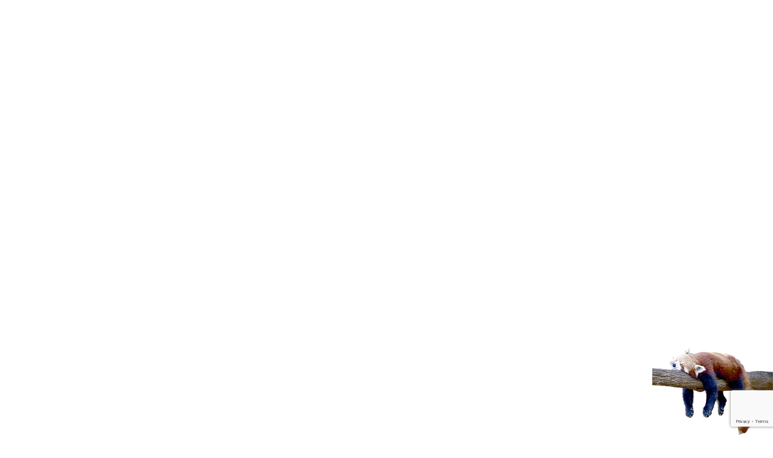

--- FILE ---
content_type: text/html; charset=UTF-8
request_url: https://www.nextscripts.com/forums/users/25ae/favorites/
body_size: 24676
content:
<!DOCTYPE html><html lang="en-US"><head><meta charset="UTF-8" /><meta http-equiv="X-UA-Compatible" content="IE=edge"><link rel="pingback" href="https://www.nextscripts.com/xmlrpc.php" /> <script type="text/javascript">document.documentElement.className = 'js';</script> <link rel="preconnect" href="https://fonts.gstatic.com" crossorigin /><style id="et-divi-open-sans-inline-css">/* Original: https://fonts.googleapis.com/css?family=Open+Sans:300italic,400italic,600italic,700italic,800italic,400,300,600,700,800&#038;subset=cyrillic,cyrillic-ext,greek,greek-ext,hebrew,latin,latin-ext,vietnamese&#038;display=swap *//* User Agent: Mozilla/5.0 (Unknown; Linux x86_64) AppleWebKit/538.1 (KHTML, like Gecko) Safari/538.1 Daum/4.1 */@font-face {font-family: 'Open Sans';font-style: italic;font-weight: 300;font-stretch: normal;font-display: swap;src: url(https://fonts.gstatic.com/s/opensans/v44/memQYaGs126MiZpBA-UFUIcVXSCEkx2cmqvXlWq8tWZ0Pw86hd0Rk5hkaVc.ttf) format('truetype');}@font-face {font-family: 'Open Sans';font-style: italic;font-weight: 400;font-stretch: normal;font-display: swap;src: url(https://fonts.gstatic.com/s/opensans/v44/memQYaGs126MiZpBA-UFUIcVXSCEkx2cmqvXlWq8tWZ0Pw86hd0Rk8ZkaVc.ttf) format('truetype');}@font-face {font-family: 'Open Sans';font-style: italic;font-weight: 600;font-stretch: normal;font-display: swap;src: url(https://fonts.gstatic.com/s/opensans/v44/memQYaGs126MiZpBA-UFUIcVXSCEkx2cmqvXlWq8tWZ0Pw86hd0RkxhjaVc.ttf) format('truetype');}@font-face {font-family: 'Open Sans';font-style: italic;font-weight: 700;font-stretch: normal;font-display: swap;src: url(https://fonts.gstatic.com/s/opensans/v44/memQYaGs126MiZpBA-UFUIcVXSCEkx2cmqvXlWq8tWZ0Pw86hd0RkyFjaVc.ttf) format('truetype');}@font-face {font-family: 'Open Sans';font-style: italic;font-weight: 800;font-stretch: normal;font-display: swap;src: url(https://fonts.gstatic.com/s/opensans/v44/memQYaGs126MiZpBA-UFUIcVXSCEkx2cmqvXlWq8tWZ0Pw86hd0Rk0ZjaVc.ttf) format('truetype');}@font-face {font-family: 'Open Sans';font-style: normal;font-weight: 300;font-stretch: normal;font-display: swap;src: url(https://fonts.gstatic.com/s/opensans/v44/memSYaGs126MiZpBA-UvWbX2vVnXBbObj2OVZyOOSr4dVJWUgsiH0C4n.ttf) format('truetype');}@font-face {font-family: 'Open Sans';font-style: normal;font-weight: 400;font-stretch: normal;font-display: swap;src: url(https://fonts.gstatic.com/s/opensans/v44/memSYaGs126MiZpBA-UvWbX2vVnXBbObj2OVZyOOSr4dVJWUgsjZ0C4n.ttf) format('truetype');}@font-face {font-family: 'Open Sans';font-style: normal;font-weight: 600;font-stretch: normal;font-display: swap;src: url(https://fonts.gstatic.com/s/opensans/v44/memSYaGs126MiZpBA-UvWbX2vVnXBbObj2OVZyOOSr4dVJWUgsgH1y4n.ttf) format('truetype');}@font-face {font-family: 'Open Sans';font-style: normal;font-weight: 700;font-stretch: normal;font-display: swap;src: url(https://fonts.gstatic.com/s/opensans/v44/memSYaGs126MiZpBA-UvWbX2vVnXBbObj2OVZyOOSr4dVJWUgsg-1y4n.ttf) format('truetype');}@font-face {font-family: 'Open Sans';font-style: normal;font-weight: 800;font-stretch: normal;font-display: swap;src: url(https://fonts.gstatic.com/s/opensans/v44/memSYaGs126MiZpBA-UvWbX2vVnXBbObj2OVZyOOSr4dVJWUgshZ1y4n.ttf) format('truetype');}/* User Agent: Mozilla/5.0 (Windows NT 6.1; WOW64; rv:27.0) Gecko/20100101 Firefox/27.0 */@font-face {font-family: 'Open Sans';font-style: italic;font-weight: 300;font-stretch: normal;font-display: swap;src: url(https://fonts.gstatic.com/l/font?kit=memQYaGs126MiZpBA-UFUIcVXSCEkx2cmqvXlWq8tWZ0Pw86hd0Rk5hkaVQ&skey=743457fe2cc29280&v=v44) format('woff');}@font-face {font-family: 'Open Sans';font-style: italic;font-weight: 400;font-stretch: normal;font-display: swap;src: url(https://fonts.gstatic.com/l/font?kit=memQYaGs126MiZpBA-UFUIcVXSCEkx2cmqvXlWq8tWZ0Pw86hd0Rk8ZkaVQ&skey=743457fe2cc29280&v=v44) format('woff');}@font-face {font-family: 'Open Sans';font-style: italic;font-weight: 600;font-stretch: normal;font-display: swap;src: url(https://fonts.gstatic.com/l/font?kit=memQYaGs126MiZpBA-UFUIcVXSCEkx2cmqvXlWq8tWZ0Pw86hd0RkxhjaVQ&skey=743457fe2cc29280&v=v44) format('woff');}@font-face {font-family: 'Open Sans';font-style: italic;font-weight: 700;font-stretch: normal;font-display: swap;src: url(https://fonts.gstatic.com/l/font?kit=memQYaGs126MiZpBA-UFUIcVXSCEkx2cmqvXlWq8tWZ0Pw86hd0RkyFjaVQ&skey=743457fe2cc29280&v=v44) format('woff');}@font-face {font-family: 'Open Sans';font-style: italic;font-weight: 800;font-stretch: normal;font-display: swap;src: url(https://fonts.gstatic.com/l/font?kit=memQYaGs126MiZpBA-UFUIcVXSCEkx2cmqvXlWq8tWZ0Pw86hd0Rk0ZjaVQ&skey=743457fe2cc29280&v=v44) format('woff');}@font-face {font-family: 'Open Sans';font-style: normal;font-weight: 300;font-stretch: normal;font-display: swap;src: url(https://fonts.gstatic.com/l/font?kit=memSYaGs126MiZpBA-UvWbX2vVnXBbObj2OVZyOOSr4dVJWUgsiH0C4k&skey=62c1cbfccc78b4b2&v=v44) format('woff');}@font-face {font-family: 'Open Sans';font-style: normal;font-weight: 400;font-stretch: normal;font-display: swap;src: url(https://fonts.gstatic.com/l/font?kit=memSYaGs126MiZpBA-UvWbX2vVnXBbObj2OVZyOOSr4dVJWUgsjZ0C4k&skey=62c1cbfccc78b4b2&v=v44) format('woff');}@font-face {font-family: 'Open Sans';font-style: normal;font-weight: 600;font-stretch: normal;font-display: swap;src: url(https://fonts.gstatic.com/l/font?kit=memSYaGs126MiZpBA-UvWbX2vVnXBbObj2OVZyOOSr4dVJWUgsgH1y4k&skey=62c1cbfccc78b4b2&v=v44) format('woff');}@font-face {font-family: 'Open Sans';font-style: normal;font-weight: 700;font-stretch: normal;font-display: swap;src: url(https://fonts.gstatic.com/l/font?kit=memSYaGs126MiZpBA-UvWbX2vVnXBbObj2OVZyOOSr4dVJWUgsg-1y4k&skey=62c1cbfccc78b4b2&v=v44) format('woff');}@font-face {font-family: 'Open Sans';font-style: normal;font-weight: 800;font-stretch: normal;font-display: swap;src: url(https://fonts.gstatic.com/l/font?kit=memSYaGs126MiZpBA-UvWbX2vVnXBbObj2OVZyOOSr4dVJWUgshZ1y4k&skey=62c1cbfccc78b4b2&v=v44) format('woff');}/* User Agent: Mozilla/5.0 (Windows NT 6.3; rv:39.0) Gecko/20100101 Firefox/39.0 */@font-face {font-family: 'Open Sans';font-style: italic;font-weight: 300;font-stretch: normal;font-display: swap;src: url(https://fonts.gstatic.com/s/opensans/v44/memQYaGs126MiZpBA-UFUIcVXSCEkx2cmqvXlWq8tWZ0Pw86hd0Rk5hkaVI.woff2) format('woff2');}@font-face {font-family: 'Open Sans';font-style: italic;font-weight: 400;font-stretch: normal;font-display: swap;src: url(https://fonts.gstatic.com/s/opensans/v44/memQYaGs126MiZpBA-UFUIcVXSCEkx2cmqvXlWq8tWZ0Pw86hd0Rk8ZkaVI.woff2) format('woff2');}@font-face {font-family: 'Open Sans';font-style: italic;font-weight: 600;font-stretch: normal;font-display: swap;src: url(https://fonts.gstatic.com/s/opensans/v44/memQYaGs126MiZpBA-UFUIcVXSCEkx2cmqvXlWq8tWZ0Pw86hd0RkxhjaVI.woff2) format('woff2');}@font-face {font-family: 'Open Sans';font-style: italic;font-weight: 700;font-stretch: normal;font-display: swap;src: url(https://fonts.gstatic.com/s/opensans/v44/memQYaGs126MiZpBA-UFUIcVXSCEkx2cmqvXlWq8tWZ0Pw86hd0RkyFjaVI.woff2) format('woff2');}@font-face {font-family: 'Open Sans';font-style: italic;font-weight: 800;font-stretch: normal;font-display: swap;src: url(https://fonts.gstatic.com/s/opensans/v44/memQYaGs126MiZpBA-UFUIcVXSCEkx2cmqvXlWq8tWZ0Pw86hd0Rk0ZjaVI.woff2) format('woff2');}@font-face {font-family: 'Open Sans';font-style: normal;font-weight: 300;font-stretch: normal;font-display: swap;src: url(https://fonts.gstatic.com/s/opensans/v44/memSYaGs126MiZpBA-UvWbX2vVnXBbObj2OVZyOOSr4dVJWUgsiH0C4i.woff2) format('woff2');}@font-face {font-family: 'Open Sans';font-style: normal;font-weight: 400;font-stretch: normal;font-display: swap;src: url(https://fonts.gstatic.com/s/opensans/v44/memSYaGs126MiZpBA-UvWbX2vVnXBbObj2OVZyOOSr4dVJWUgsjZ0C4i.woff2) format('woff2');}@font-face {font-family: 'Open Sans';font-style: normal;font-weight: 600;font-stretch: normal;font-display: swap;src: url(https://fonts.gstatic.com/s/opensans/v44/memSYaGs126MiZpBA-UvWbX2vVnXBbObj2OVZyOOSr4dVJWUgsgH1y4i.woff2) format('woff2');}@font-face {font-family: 'Open Sans';font-style: normal;font-weight: 700;font-stretch: normal;font-display: swap;src: url(https://fonts.gstatic.com/s/opensans/v44/memSYaGs126MiZpBA-UvWbX2vVnXBbObj2OVZyOOSr4dVJWUgsg-1y4i.woff2) format('woff2');}@font-face {font-family: 'Open Sans';font-style: normal;font-weight: 800;font-stretch: normal;font-display: swap;src: url(https://fonts.gstatic.com/s/opensans/v44/memSYaGs126MiZpBA-UvWbX2vVnXBbObj2OVZyOOSr4dVJWUgshZ1y4i.woff2) format('woff2');}</style><meta name='robots' content='index, follow, max-image-preview:large, max-snippet:-1, max-video-preview:-1' /> <script type="text/javascript">let jqueryParams=[],jQuery=function(r){return jqueryParams=[...jqueryParams,r],jQuery},$=function(r){return jqueryParams=[...jqueryParams,r],$};window.jQuery=jQuery,window.$=jQuery;let customHeadScripts=!1;jQuery.fn=jQuery.prototype={},$.fn=jQuery.prototype={},jQuery.noConflict=function(r){if(window.jQuery)return jQuery=window.jQuery,$=window.jQuery,customHeadScripts=!0,jQuery.noConflict},jQuery.ready=function(r){jqueryParams=[...jqueryParams,r]},$.ready=function(r){jqueryParams=[...jqueryParams,r]},jQuery.load=function(r){jqueryParams=[...jqueryParams,r]},$.load=function(r){jqueryParams=[...jqueryParams,r]},jQuery.fn.ready=function(r){jqueryParams=[...jqueryParams,r]},$.fn.ready=function(r){jqueryParams=[...jqueryParams,r]};</script> <title>NextScripts</title><meta property="og:locale" content="en_US" /><meta property="og:type" content="website" /><meta property="og:site_name" content="NextScripts" /><meta name="twitter:card" content="summary_large_image" /> <script type="application/ld+json" class="yoast-schema-graph">{"@context":"https://schema.org","@graph":[{"@type":"WebSite","@id":"https://www.nextscripts.com/#website","url":"https://www.nextscripts.com/","name":"NextScripts","description":"NextScripts - Unique API/Automation Software","potentialAction":[{"@type":"SearchAction","target":{"@type":"EntryPoint","urlTemplate":"https://www.nextscripts.com/?s={search_term_string}"},"query-input":{"@type":"PropertyValueSpecification","valueRequired":true,"valueName":"search_term_string"}}],"inLanguage":"en-US"}]}</script> <link href='https://fonts.gstatic.com' crossorigin='anonymous' rel='preconnect' /><link rel="alternate" type="application/rss+xml" title="NextScripts &raquo; Feed" href="https://www.nextscripts.com/feed/" /><link rel="alternate" type="application/rss+xml" title="NextScripts &raquo; Comments Feed" href="https://www.nextscripts.com/comments/feed/" /><meta content="NXS DIvi v.1.0.0" name="generator"/><link rel='stylesheet' id='cnss_font_awesome_css-css' href='https://www.nextscripts.com/wp-content/plugins/easy-social-icons/css/font-awesome/css/font-awesome.min.css?ver=4.7' type='text/css' media='all' /><link rel='stylesheet' id='cnss_css-css' href='https://www.nextscripts.com/wp-content/plugins/easy-social-icons/css/cnss.css?ver=1.0' type='text/css' media='all' /><style id='wp-block-library-inline-css' type='text/css'>:root{--wp-block-synced-color:#7a00df;--wp-block-synced-color--rgb:122,0,223;--wp-bound-block-color:var(--wp-block-synced-color);--wp-editor-canvas-background:#ddd;--wp-admin-theme-color:#007cba;--wp-admin-theme-color--rgb:0,124,186;--wp-admin-theme-color-darker-10:#006ba1;--wp-admin-theme-color-darker-10--rgb:0,107,160.5;--wp-admin-theme-color-darker-20:#005a87;--wp-admin-theme-color-darker-20--rgb:0,90,135;--wp-admin-border-width-focus:2px}@media (min-resolution:192dpi){:root{--wp-admin-border-width-focus:1.5px}}.wp-element-button{cursor:pointer}:root .has-very-light-gray-background-color{background-color:#eee}:root .has-very-dark-gray-background-color{background-color:#313131}:root .has-very-light-gray-color{color:#eee}:root .has-very-dark-gray-color{color:#313131}:root .has-vivid-green-cyan-to-vivid-cyan-blue-gradient-background{background:linear-gradient(135deg,#00d084,#0693e3)}:root .has-purple-crush-gradient-background{background:linear-gradient(135deg,#34e2e4,#4721fb 50%,#ab1dfe)}:root .has-hazy-dawn-gradient-background{background:linear-gradient(135deg,#faaca8,#dad0ec)}:root .has-subdued-olive-gradient-background{background:linear-gradient(135deg,#fafae1,#67a671)}:root .has-atomic-cream-gradient-background{background:linear-gradient(135deg,#fdd79a,#004a59)}:root .has-nightshade-gradient-background{background:linear-gradient(135deg,#330968,#31cdcf)}:root .has-midnight-gradient-background{background:linear-gradient(135deg,#020381,#2874fc)}:root{--wp--preset--font-size--normal:16px;--wp--preset--font-size--huge:42px}.has-regular-font-size{font-size:1em}.has-larger-font-size{font-size:2.625em}.has-normal-font-size{font-size:var(--wp--preset--font-size--normal)}.has-huge-font-size{font-size:var(--wp--preset--font-size--huge)}.has-text-align-center{text-align:center}.has-text-align-left{text-align:left}.has-text-align-right{text-align:right}.has-fit-text{white-space:nowrap!important}#end-resizable-editor-section{display:none}.aligncenter{clear:both}.items-justified-left{justify-content:flex-start}.items-justified-center{justify-content:center}.items-justified-right{justify-content:flex-end}.items-justified-space-between{justify-content:space-between}.screen-reader-text{border:0;clip-path:inset(50%);height:1px;margin:-1px;overflow:hidden;padding:0;position:absolute;width:1px;word-wrap:normal!important}.screen-reader-text:focus{background-color:#ddd;clip-path:none;color:#444;display:block;font-size:1em;height:auto;left:5px;line-height:normal;padding:15px 23px 14px;text-decoration:none;top:5px;width:auto;z-index:100000}html :where(.has-border-color){border-style:solid}html :where([style*=border-top-color]){border-top-style:solid}html :where([style*=border-right-color]){border-right-style:solid}html :where([style*=border-bottom-color]){border-bottom-style:solid}html :where([style*=border-left-color]){border-left-style:solid}html :where([style*=border-width]){border-style:solid}html :where([style*=border-top-width]){border-top-style:solid}html :where([style*=border-right-width]){border-right-style:solid}html :where([style*=border-bottom-width]){border-bottom-style:solid}html :where([style*=border-left-width]){border-left-style:solid}html :where(img[class*=wp-image-]){height:auto;max-width:100%}:where(figure){margin:0 0 1em}html :where(.is-position-sticky){--wp-admin--admin-bar--position-offset:var(--wp-admin--admin-bar--height,0px)}@media screen and (max-width:600px){html :where(.is-position-sticky){--wp-admin--admin-bar--position-offset:0px}}

/*# sourceURL=wp-block-library-inline-css */</style><style id='global-styles-inline-css' type='text/css'>:root{--wp--preset--aspect-ratio--square: 1;--wp--preset--aspect-ratio--4-3: 4/3;--wp--preset--aspect-ratio--3-4: 3/4;--wp--preset--aspect-ratio--3-2: 3/2;--wp--preset--aspect-ratio--2-3: 2/3;--wp--preset--aspect-ratio--16-9: 16/9;--wp--preset--aspect-ratio--9-16: 9/16;--wp--preset--color--black: #000000;--wp--preset--color--cyan-bluish-gray: #abb8c3;--wp--preset--color--white: #ffffff;--wp--preset--color--pale-pink: #f78da7;--wp--preset--color--vivid-red: #cf2e2e;--wp--preset--color--luminous-vivid-orange: #ff6900;--wp--preset--color--luminous-vivid-amber: #fcb900;--wp--preset--color--light-green-cyan: #7bdcb5;--wp--preset--color--vivid-green-cyan: #00d084;--wp--preset--color--pale-cyan-blue: #8ed1fc;--wp--preset--color--vivid-cyan-blue: #0693e3;--wp--preset--color--vivid-purple: #9b51e0;--wp--preset--gradient--vivid-cyan-blue-to-vivid-purple: linear-gradient(135deg,rgb(6,147,227) 0%,rgb(155,81,224) 100%);--wp--preset--gradient--light-green-cyan-to-vivid-green-cyan: linear-gradient(135deg,rgb(122,220,180) 0%,rgb(0,208,130) 100%);--wp--preset--gradient--luminous-vivid-amber-to-luminous-vivid-orange: linear-gradient(135deg,rgb(252,185,0) 0%,rgb(255,105,0) 100%);--wp--preset--gradient--luminous-vivid-orange-to-vivid-red: linear-gradient(135deg,rgb(255,105,0) 0%,rgb(207,46,46) 100%);--wp--preset--gradient--very-light-gray-to-cyan-bluish-gray: linear-gradient(135deg,rgb(238,238,238) 0%,rgb(169,184,195) 100%);--wp--preset--gradient--cool-to-warm-spectrum: linear-gradient(135deg,rgb(74,234,220) 0%,rgb(151,120,209) 20%,rgb(207,42,186) 40%,rgb(238,44,130) 60%,rgb(251,105,98) 80%,rgb(254,248,76) 100%);--wp--preset--gradient--blush-light-purple: linear-gradient(135deg,rgb(255,206,236) 0%,rgb(152,150,240) 100%);--wp--preset--gradient--blush-bordeaux: linear-gradient(135deg,rgb(254,205,165) 0%,rgb(254,45,45) 50%,rgb(107,0,62) 100%);--wp--preset--gradient--luminous-dusk: linear-gradient(135deg,rgb(255,203,112) 0%,rgb(199,81,192) 50%,rgb(65,88,208) 100%);--wp--preset--gradient--pale-ocean: linear-gradient(135deg,rgb(255,245,203) 0%,rgb(182,227,212) 50%,rgb(51,167,181) 100%);--wp--preset--gradient--electric-grass: linear-gradient(135deg,rgb(202,248,128) 0%,rgb(113,206,126) 100%);--wp--preset--gradient--midnight: linear-gradient(135deg,rgb(2,3,129) 0%,rgb(40,116,252) 100%);--wp--preset--font-size--small: 13px;--wp--preset--font-size--medium: 20px;--wp--preset--font-size--large: 36px;--wp--preset--font-size--x-large: 42px;--wp--preset--spacing--20: 0.44rem;--wp--preset--spacing--30: 0.67rem;--wp--preset--spacing--40: 1rem;--wp--preset--spacing--50: 1.5rem;--wp--preset--spacing--60: 2.25rem;--wp--preset--spacing--70: 3.38rem;--wp--preset--spacing--80: 5.06rem;--wp--preset--shadow--natural: 6px 6px 9px rgba(0, 0, 0, 0.2);--wp--preset--shadow--deep: 12px 12px 50px rgba(0, 0, 0, 0.4);--wp--preset--shadow--sharp: 6px 6px 0px rgba(0, 0, 0, 0.2);--wp--preset--shadow--outlined: 6px 6px 0px -3px rgb(255, 255, 255), 6px 6px rgb(0, 0, 0);--wp--preset--shadow--crisp: 6px 6px 0px rgb(0, 0, 0);}:root { --wp--style--global--content-size: 823px;--wp--style--global--wide-size: 1080px; }:where(body) { margin: 0; }.wp-site-blocks > .alignleft { float: left; margin-right: 2em; }.wp-site-blocks > .alignright { float: right; margin-left: 2em; }.wp-site-blocks > .aligncenter { justify-content: center; margin-left: auto; margin-right: auto; }:where(.is-layout-flex){gap: 0.5em;}:where(.is-layout-grid){gap: 0.5em;}.is-layout-flow > .alignleft{float: left;margin-inline-start: 0;margin-inline-end: 2em;}.is-layout-flow > .alignright{float: right;margin-inline-start: 2em;margin-inline-end: 0;}.is-layout-flow > .aligncenter{margin-left: auto !important;margin-right: auto !important;}.is-layout-constrained > .alignleft{float: left;margin-inline-start: 0;margin-inline-end: 2em;}.is-layout-constrained > .alignright{float: right;margin-inline-start: 2em;margin-inline-end: 0;}.is-layout-constrained > .aligncenter{margin-left: auto !important;margin-right: auto !important;}.is-layout-constrained > :where(:not(.alignleft):not(.alignright):not(.alignfull)){max-width: var(--wp--style--global--content-size);margin-left: auto !important;margin-right: auto !important;}.is-layout-constrained > .alignwide{max-width: var(--wp--style--global--wide-size);}body .is-layout-flex{display: flex;}.is-layout-flex{flex-wrap: wrap;align-items: center;}.is-layout-flex > :is(*, div){margin: 0;}body .is-layout-grid{display: grid;}.is-layout-grid > :is(*, div){margin: 0;}body{padding-top: 0px;padding-right: 0px;padding-bottom: 0px;padding-left: 0px;}:root :where(.wp-element-button, .wp-block-button__link){background-color: #32373c;border-width: 0;color: #fff;font-family: inherit;font-size: inherit;font-style: inherit;font-weight: inherit;letter-spacing: inherit;line-height: inherit;padding-top: calc(0.667em + 2px);padding-right: calc(1.333em + 2px);padding-bottom: calc(0.667em + 2px);padding-left: calc(1.333em + 2px);text-decoration: none;text-transform: inherit;}.has-black-color{color: var(--wp--preset--color--black) !important;}.has-cyan-bluish-gray-color{color: var(--wp--preset--color--cyan-bluish-gray) !important;}.has-white-color{color: var(--wp--preset--color--white) !important;}.has-pale-pink-color{color: var(--wp--preset--color--pale-pink) !important;}.has-vivid-red-color{color: var(--wp--preset--color--vivid-red) !important;}.has-luminous-vivid-orange-color{color: var(--wp--preset--color--luminous-vivid-orange) !important;}.has-luminous-vivid-amber-color{color: var(--wp--preset--color--luminous-vivid-amber) !important;}.has-light-green-cyan-color{color: var(--wp--preset--color--light-green-cyan) !important;}.has-vivid-green-cyan-color{color: var(--wp--preset--color--vivid-green-cyan) !important;}.has-pale-cyan-blue-color{color: var(--wp--preset--color--pale-cyan-blue) !important;}.has-vivid-cyan-blue-color{color: var(--wp--preset--color--vivid-cyan-blue) !important;}.has-vivid-purple-color{color: var(--wp--preset--color--vivid-purple) !important;}.has-black-background-color{background-color: var(--wp--preset--color--black) !important;}.has-cyan-bluish-gray-background-color{background-color: var(--wp--preset--color--cyan-bluish-gray) !important;}.has-white-background-color{background-color: var(--wp--preset--color--white) !important;}.has-pale-pink-background-color{background-color: var(--wp--preset--color--pale-pink) !important;}.has-vivid-red-background-color{background-color: var(--wp--preset--color--vivid-red) !important;}.has-luminous-vivid-orange-background-color{background-color: var(--wp--preset--color--luminous-vivid-orange) !important;}.has-luminous-vivid-amber-background-color{background-color: var(--wp--preset--color--luminous-vivid-amber) !important;}.has-light-green-cyan-background-color{background-color: var(--wp--preset--color--light-green-cyan) !important;}.has-vivid-green-cyan-background-color{background-color: var(--wp--preset--color--vivid-green-cyan) !important;}.has-pale-cyan-blue-background-color{background-color: var(--wp--preset--color--pale-cyan-blue) !important;}.has-vivid-cyan-blue-background-color{background-color: var(--wp--preset--color--vivid-cyan-blue) !important;}.has-vivid-purple-background-color{background-color: var(--wp--preset--color--vivid-purple) !important;}.has-black-border-color{border-color: var(--wp--preset--color--black) !important;}.has-cyan-bluish-gray-border-color{border-color: var(--wp--preset--color--cyan-bluish-gray) !important;}.has-white-border-color{border-color: var(--wp--preset--color--white) !important;}.has-pale-pink-border-color{border-color: var(--wp--preset--color--pale-pink) !important;}.has-vivid-red-border-color{border-color: var(--wp--preset--color--vivid-red) !important;}.has-luminous-vivid-orange-border-color{border-color: var(--wp--preset--color--luminous-vivid-orange) !important;}.has-luminous-vivid-amber-border-color{border-color: var(--wp--preset--color--luminous-vivid-amber) !important;}.has-light-green-cyan-border-color{border-color: var(--wp--preset--color--light-green-cyan) !important;}.has-vivid-green-cyan-border-color{border-color: var(--wp--preset--color--vivid-green-cyan) !important;}.has-pale-cyan-blue-border-color{border-color: var(--wp--preset--color--pale-cyan-blue) !important;}.has-vivid-cyan-blue-border-color{border-color: var(--wp--preset--color--vivid-cyan-blue) !important;}.has-vivid-purple-border-color{border-color: var(--wp--preset--color--vivid-purple) !important;}.has-vivid-cyan-blue-to-vivid-purple-gradient-background{background: var(--wp--preset--gradient--vivid-cyan-blue-to-vivid-purple) !important;}.has-light-green-cyan-to-vivid-green-cyan-gradient-background{background: var(--wp--preset--gradient--light-green-cyan-to-vivid-green-cyan) !important;}.has-luminous-vivid-amber-to-luminous-vivid-orange-gradient-background{background: var(--wp--preset--gradient--luminous-vivid-amber-to-luminous-vivid-orange) !important;}.has-luminous-vivid-orange-to-vivid-red-gradient-background{background: var(--wp--preset--gradient--luminous-vivid-orange-to-vivid-red) !important;}.has-very-light-gray-to-cyan-bluish-gray-gradient-background{background: var(--wp--preset--gradient--very-light-gray-to-cyan-bluish-gray) !important;}.has-cool-to-warm-spectrum-gradient-background{background: var(--wp--preset--gradient--cool-to-warm-spectrum) !important;}.has-blush-light-purple-gradient-background{background: var(--wp--preset--gradient--blush-light-purple) !important;}.has-blush-bordeaux-gradient-background{background: var(--wp--preset--gradient--blush-bordeaux) !important;}.has-luminous-dusk-gradient-background{background: var(--wp--preset--gradient--luminous-dusk) !important;}.has-pale-ocean-gradient-background{background: var(--wp--preset--gradient--pale-ocean) !important;}.has-electric-grass-gradient-background{background: var(--wp--preset--gradient--electric-grass) !important;}.has-midnight-gradient-background{background: var(--wp--preset--gradient--midnight) !important;}.has-small-font-size{font-size: var(--wp--preset--font-size--small) !important;}.has-medium-font-size{font-size: var(--wp--preset--font-size--medium) !important;}.has-large-font-size{font-size: var(--wp--preset--font-size--large) !important;}.has-x-large-font-size{font-size: var(--wp--preset--font-size--x-large) !important;}
/*# sourceURL=global-styles-inline-css */</style><link rel='stylesheet' id='bbp-default-css' href='https://www.nextscripts.com/wp-content/plugins/bbpress/templates/default/css/bbpress.min.css?ver=2.6.14' type='text/css' media='all' /><link rel='stylesheet' id='contact-form-7-css' href='https://www.nextscripts.com/wp-content/plugins/contact-form-7/includes/css/styles.css?ver=6.1.4' type='text/css' media='all' /><link rel='stylesheet' id='latest-post-shortcode-lps-block-style-css' href='https://www.nextscripts.com/wp-content/plugins/latest-post-shortcode/lps-block/build/style-view.css?ver=lpsv14.220260116.0735' type='text/css' media='all' /><link rel='stylesheet' id='moderation-tools-bbpress-css' href='https://www.nextscripts.com/wp-content/plugins/moderation-tools-for-bbpress/css/front.css?ver=1.2.0' type='text/css' media='all' /><link rel='stylesheet' id='nxssiteadmin-autocomplete-css' href='https://www.nextscripts.com/wp-content/plugins/nxs-site/styles.css?ver=6.9' type='text/css' media='all' /><link rel='stylesheet' id='nxssiteadmin-datetimepicker-css' href='https://www.nextscripts.com/wp-content/plugins/nxs-site/jquery.datetimepicker.css?ver=6.9' type='text/css' media='all' /><link rel='stylesheet' id='nxssiteadmin-style3p-css' href='https://www.nextscripts.com/wp-content/plugins/nxs-site/js/style.css?ver=1.0.25' type='text/css' media='all' /><link rel='stylesheet' id='buttons-css' href='https://www.nextscripts.com/wp-includes/css/buttons.min.css?ver=6.9' type='text/css' media='all' /><link rel='stylesheet' id='dashicons-css' href='https://www.nextscripts.com/wp-includes/css/dashicons.min.css?ver=6.9' type='text/css' media='all' /><link rel='stylesheet' id='editor-buttons-css' href='https://www.nextscripts.com/wp-includes/css/editor.min.css?ver=6.9' type='text/css' media='all' /><link rel='stylesheet' id='wpsc-framework-css' href='https://www.nextscripts.com/wp-content/plugins/supportcandy/framework/style.css?ver=3.4.4' type='text/css' media='all' /><link rel='stylesheet' id='wpsc-select2-css' href='https://www.nextscripts.com/wp-content/plugins/supportcandy/asset/css/select2.css?ver=3.4.4' type='text/css' media='all' /><link rel='stylesheet' id='gpopover-css' href='https://www.nextscripts.com/wp-content/plugins/supportcandy/asset/libs/gpopover/jquery.gpopover.css?ver=3.4.4' type='text/css' media='all' /><link rel='stylesheet' id='flatpickr-css-css' href='https://www.nextscripts.com/wp-content/plugins/supportcandy/asset/libs/flatpickr/flatpickr.min.css?ver=3.4.4' type='text/css' media='all' /><link rel='stylesheet' id='fullcalendar-css' href='https://www.nextscripts.com/wp-content/plugins/supportcandy/asset/libs/fullcalendar/lib/main.min.css?ver=3.4.4' type='text/css' media='all' /><link rel='stylesheet' id='datatables-css' href='https://www.nextscripts.com/wp-content/plugins/supportcandy/asset/libs/DataTables/datatables.min.css?ver=3.4.4' type='text/css' media='all' /><link rel='stylesheet' id='wp-jquery-ui-dialog-css' href='https://www.nextscripts.com/wp-includes/css/jquery-ui-dialog.min.css?ver=6.9' type='text/css' media='all' /><link rel='stylesheet' id='jquery-ui-css-css' href='https://www.nextscripts.com/wp-content/plugins/wp-support-plus-responsive-ticket-system/asset/css/jquery-ui.min.css?version=8.0.7&#038;ver=6.9' type='text/css' media='all' /><link rel='stylesheet' id='jquery-ui-structure-css-css' href='https://www.nextscripts.com/wp-content/plugins/wp-support-plus-responsive-ticket-system/asset/css/jquery-ui.structure.min.css?version=8.0.7&#038;ver=6.9' type='text/css' media='all' /><link rel='stylesheet' id='jquery-ui-theme-css-css' href='https://www.nextscripts.com/wp-content/plugins/wp-support-plus-responsive-ticket-system/asset/css/jquery-ui.theme.min.css?version=8.0.7&#038;ver=6.9' type='text/css' media='all' /><link rel='stylesheet' id='wpce_bootstrap-css' href='https://www.nextscripts.com/wp-content/plugins/wp-support-plus-responsive-ticket-system/asset/js/bootstrap/css/bootstrap.css?version=8.0.7&#038;ver=6.9' type='text/css' media='all' /><link rel='stylesheet' id='wpce_display_ticket-css' href='https://www.nextscripts.com/wp-content/plugins/wp-support-plus-responsive-ticket-system/asset/css/display_ticket.css?version=8.0.7&#038;ver=6.9' type='text/css' media='all' /><link rel='stylesheet' id='wpce_public-css' href='https://www.nextscripts.com/wp-content/plugins/wp-support-plus-responsive-ticket-system/asset/css/public.css?version=8.0.7&#038;ver=6.9' type='text/css' media='all' /><link rel='stylesheet' id='bsp-css' href='https://www.nextscripts.com/wp-content/plugins/bbp-style-pack/css/bspstyle.css?ver=1768548903' type='text/css' media='screen' /><link rel='stylesheet' id='gdbto-front-css' href='https://www.nextscripts.com/wp-content/plugins/gd-bbpress-tools/css/front.min.css?ver=3.5.3_b2450_free' type='text/css' media='all' /><link rel='stylesheet' id='supreme-modules-pro-for-divi-styles-css' href='https://www.nextscripts.com/wp-content/plugins/supreme-modules-pro-for-divi/styles/style.min.css?ver=4.8.94' type='text/css' media='all' /><link rel='stylesheet' id='magnific-popup-css' href='https://www.nextscripts.com/wp-content/themes/Divi/includes/builder/feature/dynamic-assets/assets/css/magnific_popup.css?ver=4.8.94' type='text/css' media='all' /><link rel='stylesheet' id='dsm-swiper-css' href='https://www.nextscripts.com/wp-content/plugins/supreme-modules-pro-for-divi/public/css/swiper.css?ver=4.8.94' type='text/css' media='all' /><link rel='stylesheet' id='dsm-popup-css' href='https://www.nextscripts.com/wp-content/plugins/supreme-modules-pro-for-divi/public/css/popup.css?ver=4.8.94' type='text/css' media='all' /><link rel='stylesheet' id='dsm-animate-css' href='https://www.nextscripts.com/wp-content/plugins/supreme-modules-pro-for-divi/public/css/animate.css?ver=4.8.94' type='text/css' media='all' /><link rel='stylesheet' id='dsm-readmore-css' href='https://www.nextscripts.com/wp-content/plugins/supreme-modules-pro-for-divi/public/css/readmore.css?ver=4.8.94' type='text/css' media='all' /><link rel='stylesheet' id='enlighterjs-css' href='https://www.nextscripts.com/wp-content/plugins/enlighter/cache/enlighterjs.min.css?ver=L6wsJ4pLzSaK6l4' type='text/css' media='all' /><style id='divi-style-parent-inline-inline-css' type='text/css'>/*!
Theme Name: Divi
Theme URI: http://www.elegantthemes.com/gallery/divi/
Version: 4.27.5
Description: Smart. Flexible. Beautiful. Divi is the most powerful theme in our collection.
Author: Elegant Themes
Author URI: http://www.elegantthemes.com
License: GNU General Public License v2
License URI: http://www.gnu.org/licenses/gpl-2.0.html
*/

a,abbr,acronym,address,applet,b,big,blockquote,body,center,cite,code,dd,del,dfn,div,dl,dt,em,fieldset,font,form,h1,h2,h3,h4,h5,h6,html,i,iframe,img,ins,kbd,label,legend,li,object,ol,p,pre,q,s,samp,small,span,strike,strong,sub,sup,tt,u,ul,var{margin:0;padding:0;border:0;outline:0;font-size:100%;-ms-text-size-adjust:100%;-webkit-text-size-adjust:100%;vertical-align:baseline;background:transparent}body{line-height:1}ol,ul{list-style:none}blockquote,q{quotes:none}blockquote:after,blockquote:before,q:after,q:before{content:"";content:none}blockquote{margin:20px 0 30px;border-left:5px solid;padding-left:20px}:focus{outline:0}del{text-decoration:line-through}pre{overflow:auto;padding:10px}figure{margin:0}table{border-collapse:collapse;border-spacing:0}article,aside,footer,header,hgroup,nav,section{display:block}body{font-family:Open Sans,Arial,sans-serif;font-size:14px;color:#666;background-color:#fff;line-height:1.7em;font-weight:500;-webkit-font-smoothing:antialiased;-moz-osx-font-smoothing:grayscale}body.page-template-page-template-blank-php #page-container{padding-top:0!important}body.et_cover_background{background-size:cover!important;background-position:top!important;background-repeat:no-repeat!important;background-attachment:fixed}a{color:#2ea3f2}a,a:hover{text-decoration:none}p{padding-bottom:1em}p:not(.has-background):last-of-type{padding-bottom:0}p.et_normal_padding{padding-bottom:1em}strong{font-weight:700}cite,em,i{font-style:italic}code,pre{font-family:Courier New,monospace;margin-bottom:10px}ins{text-decoration:none}sub,sup{height:0;line-height:1;position:relative;vertical-align:baseline}sup{bottom:.8em}sub{top:.3em}dl{margin:0 0 1.5em}dl dt{font-weight:700}dd{margin-left:1.5em}blockquote p{padding-bottom:0}embed,iframe,object,video{max-width:100%}h1,h2,h3,h4,h5,h6{color:#333;padding-bottom:10px;line-height:1em;font-weight:500}h1 a,h2 a,h3 a,h4 a,h5 a,h6 a{color:inherit}h1{font-size:30px}h2{font-size:26px}h3{font-size:22px}h4{font-size:18px}h5{font-size:16px}h6{font-size:14px}input{-webkit-appearance:none}input[type=checkbox]{-webkit-appearance:checkbox}input[type=radio]{-webkit-appearance:radio}input.text,input.title,input[type=email],input[type=password],input[type=tel],input[type=text],select,textarea{background-color:#fff;border:1px solid #bbb;padding:2px;color:#4e4e4e}input.text:focus,input.title:focus,input[type=text]:focus,select:focus,textarea:focus{border-color:#2d3940;color:#3e3e3e}input.text,input.title,input[type=text],select,textarea{margin:0}textarea{padding:4px}button,input,select,textarea{font-family:inherit}img{max-width:100%;height:auto}.clear{clear:both}br.clear{margin:0;padding:0}.pagination{clear:both}#et_search_icon:hover,.et-social-icon a:hover,.et_password_protected_form .et_submit_button,.form-submit .et_pb_buttontton.alt.disabled,.nav-single a,.posted_in a{color:#2ea3f2}.et-search-form,blockquote{border-color:#2ea3f2}#main-content{background-color:#fff}.container{width:80%;max-width:1080px;margin:auto;position:relative}body:not(.et-tb) #main-content .container,body:not(.et-tb-has-header) #main-content .container{padding-top:58px}.et_full_width_page #main-content .container:before{display:none}.main_title{margin-bottom:20px}.et_password_protected_form .et_submit_button:hover,.form-submit .et_pb_button:hover{background:rgba(0,0,0,.05)}.et_button_icon_visible .et_pb_button{padding-right:2em;padding-left:.7em}.et_button_icon_visible .et_pb_button:after{opacity:1;margin-left:0}.et_button_left .et_pb_button:hover:after{left:.15em}.et_button_left .et_pb_button:after{margin-left:0;left:1em}.et_button_icon_visible.et_button_left .et_pb_button,.et_button_left .et_pb_button:hover,.et_button_left .et_pb_module .et_pb_button:hover{padding-left:2em;padding-right:.7em}.et_button_icon_visible.et_button_left .et_pb_button:after,.et_button_left .et_pb_button:hover:after{left:.15em}.et_password_protected_form .et_submit_button:hover,.form-submit .et_pb_button:hover{padding:.3em 1em}.et_button_no_icon .et_pb_button:after{display:none}.et_button_no_icon.et_button_icon_visible.et_button_left .et_pb_button,.et_button_no_icon.et_button_left .et_pb_button:hover,.et_button_no_icon .et_pb_button,.et_button_no_icon .et_pb_button:hover{padding:.3em 1em!important}.et_button_custom_icon .et_pb_button:after{line-height:1.7em}.et_button_custom_icon.et_button_icon_visible .et_pb_button:after,.et_button_custom_icon .et_pb_button:hover:after{margin-left:.3em}#left-area .post_format-post-format-gallery .wp-block-gallery:first-of-type{padding:0;margin-bottom:-16px}.entry-content table:not(.variations){border:1px solid #eee;margin:0 0 15px;text-align:left;width:100%}.entry-content thead th,.entry-content tr th{color:#555;font-weight:700;padding:9px 24px}.entry-content tr td{border-top:1px solid #eee;padding:6px 24px}#left-area ul,.entry-content ul,.et-l--body ul,.et-l--footer ul,.et-l--header ul{list-style-type:disc;padding:0 0 23px 1em;line-height:26px}#left-area ol,.entry-content ol,.et-l--body ol,.et-l--footer ol,.et-l--header ol{list-style-type:decimal;list-style-position:inside;padding:0 0 23px;line-height:26px}#left-area ul li ul,.entry-content ul li ol{padding:2px 0 2px 20px}#left-area ol li ul,.entry-content ol li ol,.et-l--body ol li ol,.et-l--footer ol li ol,.et-l--header ol li ol{padding:2px 0 2px 35px}#left-area ul.wp-block-gallery{display:-webkit-box;display:-ms-flexbox;display:flex;-ms-flex-wrap:wrap;flex-wrap:wrap;list-style-type:none;padding:0}#left-area ul.products{padding:0!important;line-height:1.7!important;list-style:none!important}.gallery-item a{display:block}.gallery-caption,.gallery-item a{width:90%}#wpadminbar{z-index:100001}#left-area .post-meta{font-size:14px;padding-bottom:15px}#left-area .post-meta a{text-decoration:none;color:#666}#left-area .et_featured_image{padding-bottom:7px}.single .post{padding-bottom:25px}body.single .et_audio_content{margin-bottom:-6px}.nav-single a{text-decoration:none;color:#2ea3f2;font-size:14px;font-weight:400}.nav-previous{float:left}.nav-next{float:right}.et_password_protected_form p input{background-color:#eee;border:none!important;width:100%!important;border-radius:0!important;font-size:14px;color:#999!important;padding:16px!important;-webkit-box-sizing:border-box;box-sizing:border-box}.et_password_protected_form label{display:none}.et_password_protected_form .et_submit_button{font-family:inherit;display:block;float:right;margin:8px auto 0;cursor:pointer}.post-password-required p.nocomments.container{max-width:100%}.post-password-required p.nocomments.container:before{display:none}.aligncenter,div.post .new-post .aligncenter{display:block;margin-left:auto;margin-right:auto}.wp-caption{border:1px solid #ddd;text-align:center;background-color:#f3f3f3;margin-bottom:10px;max-width:96%;padding:8px}.wp-caption.alignleft{margin:0 30px 20px 0}.wp-caption.alignright{margin:0 0 20px 30px}.wp-caption img{margin:0;padding:0;border:0}.wp-caption p.wp-caption-text{font-size:12px;padding:0 4px 5px;margin:0}.alignright{float:right}.alignleft{float:left}img.alignleft{display:inline;float:left;margin-right:15px}img.alignright{display:inline;float:right;margin-left:15px}.page.et_pb_pagebuilder_layout #main-content{background-color:transparent}body #main-content .et_builder_inner_content>h1,body #main-content .et_builder_inner_content>h2,body #main-content .et_builder_inner_content>h3,body #main-content .et_builder_inner_content>h4,body #main-content .et_builder_inner_content>h5,body #main-content .et_builder_inner_content>h6{line-height:1.4em}body #main-content .et_builder_inner_content>p{line-height:1.7em}.wp-block-pullquote{margin:20px 0 30px}.wp-block-pullquote.has-background blockquote{border-left:none}.wp-block-group.has-background{padding:1.5em 1.5em .5em}@media (min-width:981px){#left-area{width:79.125%;padding-bottom:23px}#main-content .container:before{content:"";position:absolute;top:0;height:100%;width:1px;background-color:#e2e2e2}.et_full_width_page #left-area,.et_no_sidebar #left-area{float:none;width:100%!important}.et_full_width_page #left-area{padding-bottom:0}.et_no_sidebar #main-content .container:before{display:none}}@media (max-width:980px){#page-container{padding-top:80px}.et-tb #page-container,.et-tb-has-header #page-container{padding-top:0!important}#left-area,#sidebar{width:100%!important}#main-content .container:before{display:none!important}.et_full_width_page .et_gallery_item:nth-child(4n+1){clear:none}}@media print{#page-container{padding-top:0!important}}#wp-admin-bar-et-use-visual-builder a:before{font-family:ETmodules!important;content:"\e625";font-size:30px!important;width:28px;margin-top:-3px;color:#974df3!important}#wp-admin-bar-et-use-visual-builder:hover a:before{color:#fff!important}#wp-admin-bar-et-use-visual-builder:hover a,#wp-admin-bar-et-use-visual-builder a:hover{transition:background-color .5s ease;-webkit-transition:background-color .5s ease;-moz-transition:background-color .5s ease;background-color:#7e3bd0!important;color:#fff!important}* html .clearfix,:first-child+html .clearfix{zoom:1}.iphone .et_pb_section_video_bg video::-webkit-media-controls-start-playback-button{display:none!important;-webkit-appearance:none}.et_mobile_device .et_pb_section_parallax .et_pb_parallax_css{background-attachment:scroll}.et-social-facebook a.icon:before{content:"\e093"}.et-social-twitter a.icon:before{content:"\e094"}.et-social-google-plus a.icon:before{content:"\e096"}.et-social-instagram a.icon:before{content:"\e09a"}.et-social-rss a.icon:before{content:"\e09e"}.ai1ec-single-event:after{content:" ";display:table;clear:both}.evcal_event_details .evcal_evdata_cell .eventon_details_shading_bot.eventon_details_shading_bot{z-index:3}.wp-block-divi-layout{margin-bottom:1em}*{-webkit-box-sizing:border-box;box-sizing:border-box}#et-info-email:before,#et-info-phone:before,#et_search_icon:before,.comment-reply-link:after,.et-cart-info span:before,.et-pb-arrow-next:before,.et-pb-arrow-prev:before,.et-social-icon a:before,.et_audio_container .mejs-playpause-button button:before,.et_audio_container .mejs-volume-button button:before,.et_overlay:before,.et_password_protected_form .et_submit_button:after,.et_pb_button:after,.et_pb_contact_reset:after,.et_pb_contact_submit:after,.et_pb_font_icon:before,.et_pb_newsletter_button:after,.et_pb_pricing_table_button:after,.et_pb_promo_button:after,.et_pb_testimonial:before,.et_pb_toggle_title:before,.form-submit .et_pb_button:after,.mobile_menu_bar:before,a.et_pb_more_button:after{font-family:ETmodules!important;speak:none;font-style:normal;font-weight:400;-webkit-font-feature-settings:normal;font-feature-settings:normal;font-variant:normal;text-transform:none;line-height:1;-webkit-font-smoothing:antialiased;-moz-osx-font-smoothing:grayscale;text-shadow:0 0;direction:ltr}.et-pb-icon,.et_pb_custom_button_icon.et_pb_button:after,.et_pb_login .et_pb_custom_button_icon.et_pb_button:after,.et_pb_woo_custom_button_icon .button.et_pb_custom_button_icon.et_pb_button:after,.et_pb_woo_custom_button_icon .button.et_pb_custom_button_icon.et_pb_button:hover:after{content:attr(data-icon)}.et-pb-icon{font-family:ETmodules;speak:none;font-weight:400;-webkit-font-feature-settings:normal;font-feature-settings:normal;font-variant:normal;text-transform:none;line-height:1;-webkit-font-smoothing:antialiased;font-size:96px;font-style:normal;display:inline-block;-webkit-box-sizing:border-box;box-sizing:border-box;direction:ltr}#et-ajax-saving{display:none;-webkit-transition:background .3s,-webkit-box-shadow .3s;transition:background .3s,-webkit-box-shadow .3s;transition:background .3s,box-shadow .3s;transition:background .3s,box-shadow .3s,-webkit-box-shadow .3s;-webkit-box-shadow:rgba(0,139,219,.247059) 0 0 60px;box-shadow:0 0 60px rgba(0,139,219,.247059);position:fixed;top:50%;left:50%;width:50px;height:50px;background:#fff;border-radius:50px;margin:-25px 0 0 -25px;z-index:999999;text-align:center}#et-ajax-saving img{margin:9px}.et-safe-mode-indicator,.et-safe-mode-indicator:focus,.et-safe-mode-indicator:hover{-webkit-box-shadow:0 5px 10px rgba(41,196,169,.15);box-shadow:0 5px 10px rgba(41,196,169,.15);background:#29c4a9;color:#fff;font-size:14px;font-weight:600;padding:12px;line-height:16px;border-radius:3px;position:fixed;bottom:30px;right:30px;z-index:999999;text-decoration:none;font-family:Open Sans,sans-serif;-webkit-font-smoothing:antialiased;-moz-osx-font-smoothing:grayscale}.et_pb_button{font-size:20px;font-weight:500;padding:.3em 1em;line-height:1.7em!important;background-color:transparent;background-size:cover;background-position:50%;background-repeat:no-repeat;border:2px solid;border-radius:3px;-webkit-transition-duration:.2s;transition-duration:.2s;-webkit-transition-property:all!important;transition-property:all!important}.et_pb_button,.et_pb_button_inner{position:relative}.et_pb_button:hover,.et_pb_module .et_pb_button:hover{border:2px solid transparent;padding:.3em 2em .3em .7em}.et_pb_button:hover{background-color:hsla(0,0%,100%,.2)}.et_pb_bg_layout_light.et_pb_button:hover,.et_pb_bg_layout_light .et_pb_button:hover{background-color:rgba(0,0,0,.05)}.et_pb_button:after,.et_pb_button:before{font-size:32px;line-height:1em;content:"\35";opacity:0;position:absolute;margin-left:-1em;-webkit-transition:all .2s;transition:all .2s;text-transform:none;-webkit-font-feature-settings:"kern" off;font-feature-settings:"kern" off;font-variant:none;font-style:normal;font-weight:400;text-shadow:none}.et_pb_button.et_hover_enabled:hover:after,.et_pb_button.et_pb_hovered:hover:after{-webkit-transition:none!important;transition:none!important}.et_pb_button:before{display:none}.et_pb_button:hover:after{opacity:1;margin-left:0}.et_pb_column_1_3 h1,.et_pb_column_1_4 h1,.et_pb_column_1_5 h1,.et_pb_column_1_6 h1,.et_pb_column_2_5 h1{font-size:26px}.et_pb_column_1_3 h2,.et_pb_column_1_4 h2,.et_pb_column_1_5 h2,.et_pb_column_1_6 h2,.et_pb_column_2_5 h2{font-size:23px}.et_pb_column_1_3 h3,.et_pb_column_1_4 h3,.et_pb_column_1_5 h3,.et_pb_column_1_6 h3,.et_pb_column_2_5 h3{font-size:20px}.et_pb_column_1_3 h4,.et_pb_column_1_4 h4,.et_pb_column_1_5 h4,.et_pb_column_1_6 h4,.et_pb_column_2_5 h4{font-size:18px}.et_pb_column_1_3 h5,.et_pb_column_1_4 h5,.et_pb_column_1_5 h5,.et_pb_column_1_6 h5,.et_pb_column_2_5 h5{font-size:16px}.et_pb_column_1_3 h6,.et_pb_column_1_4 h6,.et_pb_column_1_5 h6,.et_pb_column_1_6 h6,.et_pb_column_2_5 h6{font-size:15px}.et_pb_bg_layout_dark,.et_pb_bg_layout_dark h1,.et_pb_bg_layout_dark h2,.et_pb_bg_layout_dark h3,.et_pb_bg_layout_dark h4,.et_pb_bg_layout_dark h5,.et_pb_bg_layout_dark h6{color:#fff!important}.et_pb_module.et_pb_text_align_left{text-align:left}.et_pb_module.et_pb_text_align_center{text-align:center}.et_pb_module.et_pb_text_align_right{text-align:right}.et_pb_module.et_pb_text_align_justified{text-align:justify}.clearfix:after{visibility:hidden;display:block;font-size:0;content:" ";clear:both;height:0}.et_pb_bg_layout_light .et_pb_more_button{color:#2ea3f2}.et_builder_inner_content{position:relative;z-index:1}header .et_builder_inner_content{z-index:2}.et_pb_css_mix_blend_mode_passthrough{mix-blend-mode:unset!important}.et_pb_image_container{margin:-20px -20px 29px}.et_pb_module_inner{position:relative}.et_hover_enabled_preview{z-index:2}.et_hover_enabled:hover{position:relative;z-index:2}.et_pb_all_tabs,.et_pb_module,.et_pb_posts_nav a,.et_pb_tab,.et_pb_with_background{position:relative;background-size:cover;background-position:50%;background-repeat:no-repeat}.et_pb_background_mask,.et_pb_background_pattern{bottom:0;left:0;position:absolute;right:0;top:0}.et_pb_background_mask{background-size:calc(100% + 2px) calc(100% + 2px);background-repeat:no-repeat;background-position:50%;overflow:hidden}.et_pb_background_pattern{background-position:0 0;background-repeat:repeat}.et_pb_with_border{position:relative;border:0 solid #333}.post-password-required .et_pb_row{padding:0;width:100%}.post-password-required .et_password_protected_form{min-height:0}body.et_pb_pagebuilder_layout.et_pb_show_title .post-password-required .et_password_protected_form h1,body:not(.et_pb_pagebuilder_layout) .post-password-required .et_password_protected_form h1{display:none}.et_pb_no_bg{padding:0!important}.et_overlay.et_pb_inline_icon:before,.et_pb_inline_icon:before{content:attr(data-icon)}.et_pb_more_button{color:inherit;text-shadow:none;text-decoration:none;display:inline-block;margin-top:20px}.et_parallax_bg_wrap{overflow:hidden;position:absolute;top:0;right:0;bottom:0;left:0}.et_parallax_bg{background-repeat:no-repeat;background-position:top;background-size:cover;position:absolute;bottom:0;left:0;width:100%;height:100%;display:block}.et_parallax_bg.et_parallax_bg__hover,.et_parallax_bg.et_parallax_bg_phone,.et_parallax_bg.et_parallax_bg_tablet,.et_parallax_gradient.et_parallax_gradient__hover,.et_parallax_gradient.et_parallax_gradient_phone,.et_parallax_gradient.et_parallax_gradient_tablet,.et_pb_section_parallax_hover:hover .et_parallax_bg:not(.et_parallax_bg__hover),.et_pb_section_parallax_hover:hover .et_parallax_gradient:not(.et_parallax_gradient__hover){display:none}.et_pb_section_parallax_hover:hover .et_parallax_bg.et_parallax_bg__hover,.et_pb_section_parallax_hover:hover .et_parallax_gradient.et_parallax_gradient__hover{display:block}.et_parallax_gradient{bottom:0;display:block;left:0;position:absolute;right:0;top:0}.et_pb_module.et_pb_section_parallax,.et_pb_posts_nav a.et_pb_section_parallax,.et_pb_tab.et_pb_section_parallax{position:relative}.et_pb_section_parallax .et_pb_parallax_css,.et_pb_slides .et_parallax_bg.et_pb_parallax_css{background-attachment:fixed}body.et-bfb .et_pb_section_parallax .et_pb_parallax_css,body.et-bfb .et_pb_slides .et_parallax_bg.et_pb_parallax_css{background-attachment:scroll;bottom:auto}.et_pb_section_parallax.et_pb_column .et_pb_module,.et_pb_section_parallax.et_pb_row .et_pb_column,.et_pb_section_parallax.et_pb_row .et_pb_module{z-index:9;position:relative}.et_pb_more_button:hover:after{opacity:1;margin-left:0}.et_pb_preload .et_pb_section_video_bg,.et_pb_preload>div{visibility:hidden}.et_pb_preload,.et_pb_section.et_pb_section_video.et_pb_preload{position:relative;background:#464646!important}.et_pb_preload:before{content:"";position:absolute;top:50%;left:50%;background:url(https://www.nextscripts.com/wp-content/themes/Divi/includes/builder/styles/images/preloader.gif) no-repeat;border-radius:32px;width:32px;height:32px;margin:-16px 0 0 -16px}.box-shadow-overlay{position:absolute;top:0;left:0;width:100%;height:100%;z-index:10;pointer-events:none}.et_pb_section>.box-shadow-overlay~.et_pb_row{z-index:11}body.safari .section_has_divider{will-change:transform}.et_pb_row>.box-shadow-overlay{z-index:8}.has-box-shadow-overlay{position:relative}.et_clickable{cursor:pointer}.screen-reader-text{border:0;clip:rect(1px,1px,1px,1px);-webkit-clip-path:inset(50%);clip-path:inset(50%);height:1px;margin:-1px;overflow:hidden;padding:0;position:absolute!important;width:1px;word-wrap:normal!important}.et_multi_view_hidden,.et_multi_view_hidden_image{display:none!important}@keyframes multi-view-image-fade{0%{opacity:0}10%{opacity:.1}20%{opacity:.2}30%{opacity:.3}40%{opacity:.4}50%{opacity:.5}60%{opacity:.6}70%{opacity:.7}80%{opacity:.8}90%{opacity:.9}to{opacity:1}}.et_multi_view_image__loading{visibility:hidden}.et_multi_view_image__loaded{-webkit-animation:multi-view-image-fade .5s;animation:multi-view-image-fade .5s}#et-pb-motion-effects-offset-tracker{visibility:hidden!important;opacity:0;position:absolute;top:0;left:0}.et-pb-before-scroll-animation{opacity:0}header.et-l.et-l--header:after{clear:both;display:block;content:""}.et_pb_module{-webkit-animation-timing-function:linear;animation-timing-function:linear;-webkit-animation-duration:.2s;animation-duration:.2s}@-webkit-keyframes fadeBottom{0%{opacity:0;-webkit-transform:translateY(10%);transform:translateY(10%)}to{opacity:1;-webkit-transform:translateY(0);transform:translateY(0)}}@keyframes fadeBottom{0%{opacity:0;-webkit-transform:translateY(10%);transform:translateY(10%)}to{opacity:1;-webkit-transform:translateY(0);transform:translateY(0)}}@-webkit-keyframes fadeLeft{0%{opacity:0;-webkit-transform:translateX(-10%);transform:translateX(-10%)}to{opacity:1;-webkit-transform:translateX(0);transform:translateX(0)}}@keyframes fadeLeft{0%{opacity:0;-webkit-transform:translateX(-10%);transform:translateX(-10%)}to{opacity:1;-webkit-transform:translateX(0);transform:translateX(0)}}@-webkit-keyframes fadeRight{0%{opacity:0;-webkit-transform:translateX(10%);transform:translateX(10%)}to{opacity:1;-webkit-transform:translateX(0);transform:translateX(0)}}@keyframes fadeRight{0%{opacity:0;-webkit-transform:translateX(10%);transform:translateX(10%)}to{opacity:1;-webkit-transform:translateX(0);transform:translateX(0)}}@-webkit-keyframes fadeTop{0%{opacity:0;-webkit-transform:translateY(-10%);transform:translateY(-10%)}to{opacity:1;-webkit-transform:translateX(0);transform:translateX(0)}}@keyframes fadeTop{0%{opacity:0;-webkit-transform:translateY(-10%);transform:translateY(-10%)}to{opacity:1;-webkit-transform:translateX(0);transform:translateX(0)}}@-webkit-keyframes fadeIn{0%{opacity:0}to{opacity:1}}@keyframes fadeIn{0%{opacity:0}to{opacity:1}}.et-waypoint:not(.et_pb_counters){opacity:0}@media (min-width:981px){.et_pb_section.et_section_specialty div.et_pb_row .et_pb_column .et_pb_column .et_pb_module.et-last-child,.et_pb_section.et_section_specialty div.et_pb_row .et_pb_column .et_pb_column .et_pb_module:last-child,.et_pb_section.et_section_specialty div.et_pb_row .et_pb_column .et_pb_row_inner .et_pb_column .et_pb_module.et-last-child,.et_pb_section.et_section_specialty div.et_pb_row .et_pb_column .et_pb_row_inner .et_pb_column .et_pb_module:last-child,.et_pb_section div.et_pb_row .et_pb_column .et_pb_module.et-last-child,.et_pb_section div.et_pb_row .et_pb_column .et_pb_module:last-child{margin-bottom:0}}@media (max-width:980px){.et_overlay.et_pb_inline_icon_tablet:before,.et_pb_inline_icon_tablet:before{content:attr(data-icon-tablet)}.et_parallax_bg.et_parallax_bg_tablet_exist,.et_parallax_gradient.et_parallax_gradient_tablet_exist{display:none}.et_parallax_bg.et_parallax_bg_tablet,.et_parallax_gradient.et_parallax_gradient_tablet{display:block}.et_pb_column .et_pb_module{margin-bottom:30px}.et_pb_row .et_pb_column .et_pb_module.et-last-child,.et_pb_row .et_pb_column .et_pb_module:last-child,.et_section_specialty .et_pb_row .et_pb_column .et_pb_module.et-last-child,.et_section_specialty .et_pb_row .et_pb_column .et_pb_module:last-child{margin-bottom:0}.et_pb_more_button{display:inline-block!important}.et_pb_bg_layout_light_tablet.et_pb_button,.et_pb_bg_layout_light_tablet.et_pb_module.et_pb_button,.et_pb_bg_layout_light_tablet .et_pb_more_button{color:#2ea3f2}.et_pb_bg_layout_light_tablet .et_pb_forgot_password a{color:#666}.et_pb_bg_layout_light_tablet h1,.et_pb_bg_layout_light_tablet h2,.et_pb_bg_layout_light_tablet h3,.et_pb_bg_layout_light_tablet h4,.et_pb_bg_layout_light_tablet h5,.et_pb_bg_layout_light_tablet h6{color:#333!important}.et_pb_module .et_pb_bg_layout_light_tablet.et_pb_button{color:#2ea3f2!important}.et_pb_bg_layout_light_tablet{color:#666!important}.et_pb_bg_layout_dark_tablet,.et_pb_bg_layout_dark_tablet h1,.et_pb_bg_layout_dark_tablet h2,.et_pb_bg_layout_dark_tablet h3,.et_pb_bg_layout_dark_tablet h4,.et_pb_bg_layout_dark_tablet h5,.et_pb_bg_layout_dark_tablet h6{color:#fff!important}.et_pb_bg_layout_dark_tablet.et_pb_button,.et_pb_bg_layout_dark_tablet.et_pb_module.et_pb_button,.et_pb_bg_layout_dark_tablet .et_pb_more_button{color:inherit}.et_pb_bg_layout_dark_tablet .et_pb_forgot_password a{color:#fff}.et_pb_module.et_pb_text_align_left-tablet{text-align:left}.et_pb_module.et_pb_text_align_center-tablet{text-align:center}.et_pb_module.et_pb_text_align_right-tablet{text-align:right}.et_pb_module.et_pb_text_align_justified-tablet{text-align:justify}}@media (max-width:767px){.et_pb_more_button{display:inline-block!important}.et_overlay.et_pb_inline_icon_phone:before,.et_pb_inline_icon_phone:before{content:attr(data-icon-phone)}.et_parallax_bg.et_parallax_bg_phone_exist,.et_parallax_gradient.et_parallax_gradient_phone_exist{display:none}.et_parallax_bg.et_parallax_bg_phone,.et_parallax_gradient.et_parallax_gradient_phone{display:block}.et-hide-mobile{display:none!important}.et_pb_bg_layout_light_phone.et_pb_button,.et_pb_bg_layout_light_phone.et_pb_module.et_pb_button,.et_pb_bg_layout_light_phone .et_pb_more_button{color:#2ea3f2}.et_pb_bg_layout_light_phone .et_pb_forgot_password a{color:#666}.et_pb_bg_layout_light_phone h1,.et_pb_bg_layout_light_phone h2,.et_pb_bg_layout_light_phone h3,.et_pb_bg_layout_light_phone h4,.et_pb_bg_layout_light_phone h5,.et_pb_bg_layout_light_phone h6{color:#333!important}.et_pb_module .et_pb_bg_layout_light_phone.et_pb_button{color:#2ea3f2!important}.et_pb_bg_layout_light_phone{color:#666!important}.et_pb_bg_layout_dark_phone,.et_pb_bg_layout_dark_phone h1,.et_pb_bg_layout_dark_phone h2,.et_pb_bg_layout_dark_phone h3,.et_pb_bg_layout_dark_phone h4,.et_pb_bg_layout_dark_phone h5,.et_pb_bg_layout_dark_phone h6{color:#fff!important}.et_pb_bg_layout_dark_phone.et_pb_button,.et_pb_bg_layout_dark_phone.et_pb_module.et_pb_button,.et_pb_bg_layout_dark_phone .et_pb_more_button{color:inherit}.et_pb_module .et_pb_bg_layout_dark_phone.et_pb_button{color:#fff!important}.et_pb_bg_layout_dark_phone .et_pb_forgot_password a{color:#fff}.et_pb_module.et_pb_text_align_left-phone{text-align:left}.et_pb_module.et_pb_text_align_center-phone{text-align:center}.et_pb_module.et_pb_text_align_right-phone{text-align:right}.et_pb_module.et_pb_text_align_justified-phone{text-align:justify}}@media (max-width:479px){a.et_pb_more_button{display:block}}@media (min-width:768px) and (max-width:980px){[data-et-multi-view-load-tablet-hidden=true]:not(.et_multi_view_swapped){display:none!important}}@media (max-width:767px){[data-et-multi-view-load-phone-hidden=true]:not(.et_multi_view_swapped){display:none!important}}.et_pb_menu.et_pb_menu--style-inline_centered_logo .et_pb_menu__menu nav ul{-webkit-box-pack:center;-ms-flex-pack:center;justify-content:center}@-webkit-keyframes multi-view-image-fade{0%{-webkit-transform:scale(1);transform:scale(1);opacity:1}50%{-webkit-transform:scale(1.01);transform:scale(1.01);opacity:1}to{-webkit-transform:scale(1);transform:scale(1);opacity:1}}
/*# sourceURL=divi-style-parent-inline-inline-css */</style><link rel='stylesheet' id='divi-style-css' href='https://www.nextscripts.com/wp-content/themes/Divi-child/style.css?ver=4.27.5' type='text/css' media='all' /> <script type="text/javascript" src="https://www.nextscripts.com/wp-includes/js/jquery/jquery.min.js?ver=3.7.1" id="jquery-core-js"></script> <script type="text/javascript" src="https://www.nextscripts.com/wp-includes/js/jquery/jquery-migrate.min.js?ver=3.4.1" id="jquery-migrate-js"></script> <script type="text/javascript" id="jquery-js-after">jqueryParams.length&&$.each(jqueryParams,function(e,r){if("function"==typeof r){var n=String(r);n.replace("$","jQuery");var a=new Function("return "+n)();$(document).ready(a)}});
//# sourceURL=jquery-js-after</script> <script type="text/javascript" src="https://www.nextscripts.com/wp-content/plugins/easy-social-icons/js/cnss.js?ver=1.0" id="cnss_js-js"></script> <script type="text/javascript" id="lps-vars-js-after">const lpsSettings = {"ajaxUrl": "https://www.nextscripts.com/wp-admin/admin-ajax.php"};
//# sourceURL=lps-vars-js-after</script> <script type="text/javascript" id="my-ajax-request-js-extra">var MyAjax = {"ajaxurl":"https://www.nextscripts.com/wp-admin/admin-ajax.php","nxsapWPnonce":"d87cc78cb7"};
//# sourceURL=my-ajax-request-js-extra</script> <script type="text/javascript" src="https://www.nextscripts.com/wp-content/plugins/nxs-site/js/js.js?ver=1.0.25" id="my-ajax-request-js"></script> <script type="text/javascript" src="https://www.nextscripts.com/wp-content/plugins/nxs-site/jquery.autocomplete.js?ver=6.9" id="nxssiteadmin-autocomplete-js"></script> <script type="text/javascript" src="https://www.nextscripts.com/wp-content/plugins/nxs-site/jquery.datetimepicker.js?ver=6.9" id="nxssiteadmin-datetimepicker-js"></script> <script type="text/javascript" id="utils-js-extra">var userSettings = {"url":"/","uid":"0","time":"1768849523","secure":"1"};
//# sourceURL=utils-js-extra</script> <script type="text/javascript" src="https://www.nextscripts.com/wp-includes/js/utils.min.js?ver=6.9" id="utils-js"></script> <script type="text/javascript" src="https://www.nextscripts.com/wp-content/plugins/wp-support-plus-responsive-ticket-system/asset/js/bootstrap/js/bootstrap.min.js?version=8.0.7&amp;ver=6.9" id="wpce_bootstrap-js"></script> <script type="text/javascript" id="wpce_public-js-extra">var display_ticket_data = {"wpsp_ajax_url":"https://www.nextscripts.com/wp-admin/admin-ajax.php","wpsp_site_url":"https://www.nextscripts.com","plugin_url":"https://www.nextscripts.com/wp-content/plugins/wp-support-plus-responsive-ticket-system/","plugin_dir":"/home/nxtscr/public_html/wp-content/plugins/wp-support-plus-responsive-ticket-system/","user_logged_in":"0","shortly_get_back":"Thank You. Please check your email for further instructions.&nbsp;","insert_all_required":"Please Enter all required fields","reply_not_empty":"Reply can not be empty!","sure_to_delete":"Are you sure to delete this ticket?","username_or_password_missing":"Username or Password missing!!!","can_not_undone":"Can not be undone","reply_ticket_position":"0","wpsp_shortcode_used_in":"0","enable_accordion":"1","ckeditor_enable_for_guest":"1","ckeditor_enable_for_loggedin":"1","sure_to_close_status":"Are you sure?","close_status_succes":"Close Ticket ID:","display_tab":"1","Not_valid_email_address":"Please enter valid email address!","not_applicable":"Not Applicable","guest_ticket_redirect":"0","guest_ticket_redirect_url":"","wpsp_redirect_after_ticket_update":"1","sure_to_submit_ticket":"Are you sure to submit?","sure_to_submit_note":"Are you sure to add note?","label_done":"done","label_uploading":"uploading...","wait_until_upload":"Uploading attachment, please wait!","wpspAttachMaxFileSize":"20","wpspAttachFileSizeExeeded":"File Size limit exceeded! Allowed limit: 20MB","wpspRemoveAttachment":"Remove","reset_form":"Reset form data??","wpspAttachment_bc":"#1aaf1c","wpspAttachment_pc":"#ff0000","prove_human":"Please prove you are a human!"};
//# sourceURL=wpce_public-js-extra</script> <script type="text/javascript" src="https://www.nextscripts.com/wp-content/plugins/wp-support-plus-responsive-ticket-system/asset/js/public.js?version=8.0.7&amp;ver=6.9" id="wpce_public-js"></script> <script type="text/javascript" src="https://www.nextscripts.com/wp-content/plugins/wp-support-plus-responsive-ticket-system/asset/js/public_create_ticket.js?version=8.0.7&amp;ver=6.9" id="wpce_public_create_ticket-js"></script> <script type="text/javascript" src="https://www.nextscripts.com/wp-content/plugins/wp-support-plus-responsive-ticket-system/asset/lib/ckeditor/ckeditor.js?version=8.0.7&amp;ver=6.9" id="wpce_ckeditor_editor-js"></script> <script type="text/javascript" src="https://www.nextscripts.com/wp-content/plugins/wp-support-plus-responsive-ticket-system/asset/lib/ckeditor/adapters/jquery.js?version=8.0.7&amp;ver=6.9" id="wpce_ckeditor_jquery_adapter-js"></script> <link rel="https://api.w.org/" href="https://www.nextscripts.com/wp-json/" /><link rel="EditURI" type="application/rsd+xml" title="RSD" href="https://www.nextscripts.com/xmlrpc.php?rsd" /><meta name="generator" content="WordPress 6.9" /><style type="text/css">#wpadminbar .quicklinks #wp-admin-bar-abus_switch_to_user ul li .ab-item {
                    height: auto;
                }
                #abus_search_text {
                    width: 280px;
                    margin: 0;
                    padding: 0 8px;
                    line-height: 2;
                    min-height: 30px;
                    box-shadow: 0 0 0 transparent;
                    border-radius: 4px;
                    border: 1px solid #7e8993;
                    background-color: #ffffff;
                    color: #32373c;
                    font-size: 14px;
                    box-sizing: border-box;
                    vertical-align: top;
                }
                #abus_search_text:focus {
                    border-color: #007cba;
                    box-shadow: 0 0 0 1px #007cba;
                    outline: 2px solid transparent;
                }
                #abus_search_submit {
                    font-size: 13px;
                    padding: 0 10px;
                    min-height: 30px;
                    border-width: 1px;
                    border-radius: 3px;
                    color: #0071a1;
                    border-color: #0071a1;
                    background-color: #f3f5f6;
                    line-height: 2;
                    box-sizing: border-box;
                    vertical-align: top;
                 }
                 #abus_search_submit:hover {
                    background: #f1f1f1;
                    border-color: #016087;
                    color: #016087;
                 }</style><style type="text/css">ul.cnss-social-icon li.cn-fa-icon a:hover{opacity: 0.7!important;color:#ffffff!important;}</style><style>.nxs-faq-imgTopCatTitlePadding {padding-left:26px;} 
  .nxs-faq-topCatTitle { padding-bottom: 10px; padding-top: 15px; background-repeat: no-repeat; background-position: center left; background-size: 20px 20px;}   
  .nxs-faq-topCatTitle a, .nxs-faq-mainCatTitle {  font-size: 18px; font-weight: bold; padding-bottom: 10px; text-decoration: none; border-bottom: none; } 
  .nxs-faq-topQuestionTitle { padding-left: 10px; } 
  .nxs-faq-topQuestionTitle a{ font-size: 13px; text-decoration: none; border-bottom: none;}  
  
  .nxs-faq-imgMainCatTitlePadding {padding-left:35px;}  
  .nxs-faq-mainCatTitle { background-repeat: no-repeat; background-position: center left; padding-top: 15px; padding-bottom: 15px; }  
  .nxs-faq-mainQuestionTitle { font-size: 15px; font-weight: bold; color:#580000 } 
  .nxs-faq-mainQuestionSubTitle { font-size: 14px; color:#580000; padding: 10px; font-style: italic; }     
  .nxs-faq-AnswerDiv{ padding-left: 15px;}</style><style type='text/css'></style> <script type="text/javascript">var front_custom_filters='';
                            var front_custom_field_keys="";</script> <meta name="viewport" content="width=device-width, initial-scale=1.0, maximum-scale=1.0, user-scalable=0" /><link rel="icon" href="https://www.nextscripts.com/wp-content/uploads/2020/05/cropped-NXS-Favicon-32x32.png" sizes="32x32" /><link rel="icon" href="https://www.nextscripts.com/wp-content/uploads/2020/05/cropped-NXS-Favicon-192x192.png" sizes="192x192" /><link rel="apple-touch-icon" href="https://www.nextscripts.com/wp-content/uploads/2020/05/cropped-NXS-Favicon-180x180.png" /><meta name="msapplication-TileImage" content="https://www.nextscripts.com/wp-content/uploads/2020/05/cropped-NXS-Favicon-270x270.png" /><link rel="stylesheet" id="et-divi-customizer-global-cached-inline-styles" href="https://www.nextscripts.com/wp-content/et-cache/global/et-divi-customizer-global.min.css?ver=1768548968" /><style type="text/css" id="c4wp-checkout-css">.woocommerce-checkout .c4wp_captcha_field {
						margin-bottom: 10px;
						margin-top: 15px;
						position: relative;
						display: inline-block;
					}</style><style type="text/css" id="c4wp-v3-lp-form-css">.login #login, .login #lostpasswordform {
					min-width: 350px !important;
				}
				.wpforms-field-c4wp iframe {
					width: 100% !important;
				}</style></head><body class="bbp-user-page single singular bbpress bbp-no-js wp-theme-Divi wp-child-theme-Divi-child et_color_scheme_green et_pb_button_helper_class et_fixed_nav et_show_nav et_primary_nav_dropdown_animation_fade et_secondary_nav_dropdown_animation_fade et_header_style_split et_pb_footer_columns4 et_cover_background et_pb_gutter osx et_pb_gutters3 et_divi_theme et-db et_full_width_page"> <script type="text/javascript" id="bbp-swap-no-js-body-class">document.body.className = document.body.className.replace( 'bbp-no-js', 'bbp-js' );</script> <div id="page-container"><header id="main-header" data-height-onload="66"><div class="container clearfix et_menu_container"><div class="logo_container"> <span class="logo_helper"></span> <a href="https://www.nextscripts.com/"> <noscript><img src="https://www.nextscripts.com/wp-content/uploads/2017/05/Next_Scripts_Logo.3.0-Hor-120x30.png" width="120" height="35" alt="NextScripts" data-height-percentage="60" /></noscript><img class="lazyload" src='data:image/svg+xml,%3Csvg%20xmlns=%22http://www.w3.org/2000/svg%22%20viewBox=%220%200%20120%2035%22%3E%3C/svg%3E' data-src="https://www.nextscripts.com/wp-content/uploads/2017/05/Next_Scripts_Logo.3.0-Hor-120x30.png" width="120" height="35" alt="NextScripts" id="logo" data-height-percentage="60" /> </a></div><div id="et-top-navigation" data-height="66" data-fixed-height="40"><nav id="top-menu-nav"><ul id="top-menu" class="nav"><!DOCTYPE html PUBLIC "-//W3C//DTD HTML 4.0 Transitional//EN" "http://www.w3.org/TR/REC-html40/loose.dtd"><html><body><li id="menu-item-541142" class="menu-icons menu-icon-home menu-item menu-item-type-custom menu-item-object-custom menu-item-541142"><a href="/">Home</a></li><li id="menu-item-533616" class="menu-icons menu-icon-blog menu-item menu-item-type-post_type menu-item-object-page menu-item-has-children menu-item-533616"><a href="https://www.nextscripts.com/blog/">Blog/News</a><ul class="sub-menu"><li id="menu-item-558369" class="menu-icons menu-icon-blog menu-item menu-item-type-post_type menu-item-object-page menu-item-558369"><a href="https://www.nextscripts.com/news/">News/Announces</a></li><li id="menu-item-558370" class="menu-icons menu-icon-blog menu-item menu-item-type-custom menu-item-object-custom menu-item-558370"><a href="/blog/">Blog</a></li></ul></li><li id="menu-item-460418" class="mega-menu fa-icon-products menu-item menu-item-type-post_type menu-item-object-page menu-item-has-children menu-item-460418"><a href="https://www.nextscripts.com/products/">Products</a><ul class="sub-menu"><li id="menu-item-460428" class="menu-icons menu-item menu-item-type-post_type menu-item-object-page menu-item-has-children menu-item-460428"><a href="https://www.nextscripts.com/wordpress-plugins/">WordPress Plugins</a><ul class="sub-menu"><li id="menu-item-533732" class="menu-icons menu-icon-p1 menu-item menu-item-type-post_type menu-item-object-page menu-item-533732"><a href="https://www.nextscripts.com/social-networks-auto-poster-for-wordpress/" title="Free WordPress Plugin">SNAP WordPress Plugin<span class="nxs-submenu">Free WordPress Plugin</span></a></li></ul></li><li id="menu-item-592172" class="menu-icons menu-icon-p1 menu-item menu-item-type-custom menu-item-object-custom menu-item-has-children menu-item-592172"><a href="https://www.nextscripts.net/" title="Additional features for SNAP ">Addons for SNAP<span class="nxs-submenu">Additional features for SNAP </span></a><ul class="sub-menu"><li id="menu-item-592174" class="menu-icons menu-icon-p1 menu-item menu-item-type-custom menu-item-object-custom menu-item-592174"><a href="https://www.nextscripts.net/addons/social-networks-autoposter-addon-multiple-accounts/" title="Unlimited Accounts per Network">Multiple Accounts<span class="nxs-submenu">Unlimited Accounts per Network</span></a></li><li id="menu-item-592178" class="menu-icons menu-icon-p1 menu-item menu-item-type-custom menu-item-object-custom menu-item-592178"><a href="https://www.nextscripts.net/addons/social-networks-autoposter-addon-premium-api/" title="Post to networks without native API">Premium API<span class="nxs-submenu">Post to networks without native API</span></a></li><li id="menu-item-592175" class="menu-icons menu-icon-p1 menu-item menu-item-type-custom menu-item-object-custom menu-item-592175"><a href="https://www.nextscripts.net/addons/social-networks-autoposter-multiple-users" title="Own accounts for each user">Multiple Users<span class="nxs-submenu">Own accounts for each user</span></a></li><li id="menu-item-592176" class="menu-icons menu-icon-p1 menu-item menu-item-type-custom menu-item-object-custom menu-item-592176"><a href="https://www.nextscripts.net/addons/scheduled-delayed-postings/" title="Scheduled and Delayed Posting">S&amp;D Posting<span class="nxs-submenu">Scheduled and Delayed Posting</span></a></li><li id="menu-item-592177" class="menu-icons menu-icon-p1 menu-item menu-item-type-custom menu-item-object-custom menu-item-592177"><a href="https://www.nextscripts.net/addons/proxies/" title="Post through proxies">Proxies<span class="nxs-submenu">Post through proxies</span></a></li></ul></li><li id="menu-item-460463" class="menu-icons menu-icon-api menu-item menu-item-type-post_type menu-item-object-page menu-item-has-children menu-item-460463"><a href="https://www.nextscripts.com/snap-api/">Standalone API</a><ul class="sub-menu"><li id="menu-item-592179" class="menu-icons menu-icon-api menu-item menu-item-type-post_type menu-item-object-page menu-item-592179"><a href="https://www.nextscripts.com/api/snap-premium-api-for-php/" title="Google My Business, Pinterest, Xing, Reddit, etc&hellip;">Premium API for PHP<span class="nxs-submenu">Google My Business, Pinterest, Xing, Reddit, etc&hellip;</span></a></li><li id="menu-item-592180" class="menu-icons menu-icon-api menu-item menu-item-type-post_type menu-item-object-page menu-item-592180"><a href="https://www.nextscripts.com/snap-api/" title="Universal API Library for all networks">Universal API for PHP<span class="nxs-submenu">Universal API Library for all networks</span></a></li></ul></li></ul></li><li id="menu-item-460427" class="mega-menu fa-icon-docs menu-item menu-item-type-post_type menu-item-object-page menu-item-has-children menu-item-460427"><a href="https://www.nextscripts.com/instructions/">Docs</a><ul class="sub-menu"><li id="menu-item-460483" class="menu-item menu-item-type-post_type menu-item-object-page menu-item-has-children menu-item-460483"><a href="https://www.nextscripts.com/snap-features/">Features</a><ul class="sub-menu"><li id="menu-item-505269" class="menu-item menu-item-type-post_type menu-item-object-page menu-item-505269"><a href="https://www.nextscripts.com/snap-features/accounts-tab/">Accounts Tab</a></li><li id="menu-item-505277" class="menu-item menu-item-type-post_type menu-item-object-page menu-item-505277"><a href="https://www.nextscripts.com/snap-features/settings-tab/">Settings tab</a></li><li id="menu-item-505274" class="menu-item menu-item-type-post_type menu-item-object-page menu-item-505274"><a href="https://www.nextscripts.com/snap-features/filters/">Filters</a></li><li id="menu-item-556950" class="menu-item menu-item-type-post_type menu-item-object-page menu-item-556950"><a href="https://www.nextscripts.com/snap-features/reposter/">Reposter</a></li><li id="menu-item-505276" class="menu-item menu-item-type-post_type menu-item-object-page menu-item-505276"><a href="https://www.nextscripts.com/snap-features/message-formatting-tags/">Message Formatting Tags</a></li><li id="menu-item-505273" class="menu-item menu-item-type-post_type menu-item-object-page menu-item-505273"><a href="https://www.nextscripts.com/snap-features/custom-post-types-autopost/">Autopost of Custom Post Types</a></li><li id="menu-item-533744" class="menu-item menu-item-type-post_type menu-item-object-page menu-item-533744"><a href="https://www.nextscripts.com/snap-features/quick-post/">Quick Post</a></li><li id="menu-item-505275" class="menu-item menu-item-type-post_type menu-item-object-page menu-item-505275"><a href="https://www.nextscripts.com/snap-features/hashtags/">Hashtags</a></li><li id="menu-item-505270" class="menu-item menu-item-type-post_type menu-item-object-page menu-item-505270"><a href="https://www.nextscripts.com/snap-features/additional-url-parameters/">Additional URL Parameters</a></li><li id="menu-item-533633" class="menu-item menu-item-type-post_type menu-item-object-page menu-item-533633"><a href="https://www.nextscripts.com/snap-features/proxy/">Proxy</a></li><li id="menu-item-557879" class="menu-item menu-item-type-post_type menu-item-object-page menu-item-557879"><a href="https://www.nextscripts.com/snap-features/ability-to-spin-message-post-templates/">Spin message post templates</a></li><li id="menu-item-557880" class="menu-item menu-item-type-post_type menu-item-object-page menu-item-557880"><a href="https://www.nextscripts.com/snap-features/auto-import-comments-from-facebook-and-twitter/">Auto-import comments</a></li></ul></li><li id="menu-item-472985" class="menu-item menu-item-type-post_type menu-item-object-page menu-item-has-children menu-item-472985"><a href="https://www.nextscripts.com/instructions/">Instructions</a><ul class="sub-menu"><li id="menu-item-505443" class="menu-icons menu-icon-bg menu-item menu-item-type-post_type menu-item-object-page menu-item-505443"><a href="https://www.nextscripts.com/instructions/setup-installation-blogger-social-networks-auto-poster-wordpress/">Blogger</a></li><li id="menu-item-505445" class="menu-icons menu-icon-da menu-item menu-item-type-post_type menu-item-object-page menu-item-505445"><a href="https://www.nextscripts.com/instructions/setup-installation-deviantart-social-networks-auto-poster-wordpress/">Deviantart</a></li><li id="menu-item-505446" class="menu-icons menu-icon-def menu-item menu-item-type-post_type menu-item-object-page menu-item-505446"><a href="https://www.nextscripts.com/instructions/setup-installation-diigo-social-networks-auto-poster-wordpress/">Diigo</a></li><li id="menu-item-504980" class="menu-icons menu-icon-fb menu-item menu-item-type-post_type menu-item-object-page menu-item-504980"><a href="https://www.nextscripts.com/instructions/facebook-social-networks-auto-poster-setup-installation/">Facebook</a></li><li id="menu-item-505448" class="menu-icons menu-icon-fl menu-item menu-item-type-post_type menu-item-object-page menu-item-505448"><a href="https://www.nextscripts.com/instructions/flickr-social-networks-auto-poster-setup-installation/">Flickr</a></li><li id="menu-item-505601" class="menu-icons menu-icon-fp menu-item menu-item-type-post_type menu-item-object-page menu-item-505601"><a href="https://www.nextscripts.com/instructions/flipboard-social-networks-auto-poster-setup-installation/">Flipboard</a></li><li id="menu-item-505603" class="menu-icons menu-icon-gp menu-item menu-item-type-post_type menu-item-object-page menu-item-505603"><a href="https://www.nextscripts.com/instructions/setup-installation-google-plus-social-networks-auto-poster/">Google+</a></li><li id="menu-item-563141" class="menu-icons menu-icon-gmb menu-item menu-item-type-post_type menu-item-object-page menu-item-563141"><a href="https://www.nextscripts.com/instructions/setup-installation-google-my-business-social-networks-auto-poster/">Google My Business</a></li><li id="menu-item-505449" class="menu-icons menu-icon-ig menu-item menu-item-type-post_type menu-item-object-page menu-item-505449"><a href="https://www.nextscripts.com/instructions/instagram-auto-poster-setup-installation/">Instagram</a></li><li id="menu-item-505604" class="menu-icons menu-icon-def menu-item menu-item-type-post_type menu-item-object-page menu-item-505604"><a href="https://www.nextscripts.com/instructions/setup-installation-instapaper-social-networks-auto-poster-wordpress-2/">Instapaper</a></li><li id="menu-item-557878" class="menu-icons menu-icon-ln menu-item menu-item-type-post_type menu-item-object-page menu-item-557878"><a href="https://www.nextscripts.com/instructions/line-auto-poster-setup-installation/">Line</a></li><li id="menu-item-505450" class="menu-icons menu-icon-li menu-item menu-item-type-post_type menu-item-object-page menu-item-505450"><a href="https://www.nextscripts.com/instructions/setup-installation-linkedin-social-networks-auto-poster-wordpress/">LinkedIn</a></li><li id="menu-item-505451" class="menu-icons menu-icon-def menu-item menu-item-type-post_type menu-item-object-page menu-item-505451"><a href="https://www.nextscripts.com/instructions/setup-installation-livejournal-social-networks-auto-poster-for-wordpress/">LiveJournal</a></li><li id="menu-item-505606" class="menu-icons menu-icon-mc menu-item menu-item-type-post_type menu-item-object-page menu-item-505606"><a href="https://www.nextscripts.com/instructions/mailchimp-auto-poster-setup-installation/">MailChimp</a></li><li id="menu-item-505452" class="menu-icons menu-icon-md menu-item menu-item-type-post_type menu-item-object-page menu-item-505452"><a href="https://www.nextscripts.com/instructions/medium-auto-poster-setup-installation/">Medium</a></li></ul></li><li id="menu-item-505462" class="menu-item menu-item-type-post_type menu-item-object-page menu-item-has-children menu-item-505462"><a href="https://www.nextscripts.com/instructions/">Instructions</a><ul class="sub-menu"><li id="menu-item-505279" class="menu-icons menu-icon-def menu-item menu-item-type-post_type menu-item-object-page menu-item-505279"><a href="https://www.nextscripts.com/instructions/setup-installation-okru-social-networks-auto-poster/">OK.RU</a></li><li id="menu-item-505280" class="menu-icons menu-icon-pn menu-item menu-item-type-post_type menu-item-object-page menu-item-505280"><a href="https://www.nextscripts.com/instructions/setup-installation-pinterest-social-networks-auto-poster-wordpress/">Pinterest</a></li><li id="menu-item-505441" class="menu-icons menu-icon-def menu-item menu-item-type-post_type menu-item-object-page menu-item-505441"><a href="https://www.nextscripts.com/instructions/setup-installation-plurk-social-networks-auto-poster-wordpress/">Plurk</a></li><li id="menu-item-505455" class="menu-icons menu-icon-rd menu-item menu-item-type-post_type menu-item-object-page menu-item-505455"><a href="https://www.nextscripts.com/instructions/setup-installation-reddit-social-networks-auto-poster-wordpress/">Reddit</a></li><li id="menu-item-505607" class="menu-icons menu-icon-def menu-item menu-item-type-post_type menu-item-object-page menu-item-505607"><a href="https://www.nextscripts.com/instructions/setupinstallation-sett-social-networks-auto-poster/">SETT</a></li><li id="menu-item-505456" class="menu-icons menu-icon-def menu-item menu-item-type-post_type menu-item-object-page menu-item-505456"><a href="https://www.nextscripts.com/instructions/scoopit-social-networks-auto-poster-setup-installation/">Scoop.It</a></li><li id="menu-item-472994" class="menu-icons menu-icon-tg menu-item menu-item-type-post_type menu-item-object-page menu-item-472994"><a href="https://www.nextscripts.com/instructions/telegram-auto-poster-setup-installation/">Telegram</a></li><li id="menu-item-504987" class="menu-icons menu-icon-tw menu-item menu-item-type-post_type menu-item-object-page menu-item-504987"><a href="https://www.nextscripts.com/instructions/setup-installation-twitter-social-networks-auto-poster-wordpress/">Twitter</a></li><li id="menu-item-505459" class="menu-icons menu-icon-tr menu-item menu-item-type-post_type menu-item-object-page menu-item-505459"><a href="https://www.nextscripts.com/instructions/tumblr-auto-poster-setup-installation/">Tumblr</a></li><li id="menu-item-544224" class="menu-icons menu-icon-vk menu-item menu-item-type-post_type menu-item-object-page menu-item-544224"><a href="https://www.nextscripts.com/instructions/setup-installation-vkontakte-social-networks-auto-poster-wordpress/">vk.com</a></li><li id="menu-item-541596" class="menu-icons menu-icon-wb menu-item menu-item-type-post_type menu-item-object-page menu-item-541596"><a href="https://www.nextscripts.com/instructions/setup-installation-weibo-social-networks-auto-poster/">Weibo</a></li><li id="menu-item-557871" class="menu-icons menu-icon-wp menu-item menu-item-type-post_type menu-item-object-page menu-item-557871"><a href="https://www.nextscripts.com/instructions/setup-installation-wp-based-social-networks-auto-poster-wordpress/">WordPress</a></li><li id="menu-item-505281" class="menu-icons menu-icon-xi menu-item menu-item-type-post_type menu-item-object-page menu-item-505281"><a href="https://www.nextscripts.com/instructions/setup-installation-xing-social-networks-auto-poster/">XING</a></li><li id="menu-item-473013" class="menu-icons menu-icon-def menu-item menu-item-type-post_type menu-item-object-page menu-item-473013"><a href="https://www.nextscripts.com/instructions/yo-auto-poster-setup-installation/">Yo Notifications</a></li><li id="menu-item-544442" class="menu-icons menu-icon-yt menu-item menu-item-type-post_type menu-item-object-page menu-item-544442"><a href="https://www.nextscripts.com/instructions/youtube-social-networks-auto-poster-wordpress-setup-installation/">YouTube</a></li></ul></li><li id="menu-item-505320" class="menu-item menu-item-type-post_type menu-item-object-page menu-item-has-children menu-item-505320"><a href="https://www.nextscripts.com/tutorials/">Tutorials &amp; FAQ</a><ul class="sub-menu"><li id="menu-item-460426" class="menu-icons menu-icon-faq menu-item menu-item-type-post_type menu-item-object-page menu-item-460426"><a href="https://www.nextscripts.com/faq/">FAQ</a></li><li id="menu-item-533693" class="menu-icons menu-icon-faq2 menu-item menu-item-type-post_type menu-item-object-page menu-item-533693"><a href="https://www.nextscripts.com/support-faq/">Support FAQ</a></li><li id="menu-item-557867" class="menu-item menu-item-type-post_type menu-item-object-page menu-item-557867"><a href="https://www.nextscripts.com/snap-features/supported-networks/">Supported Networks</a></li><li id="menu-item-543559" class="menu-item menu-item-type-post_type menu-item-object-page menu-item-543559"><a href="https://www.nextscripts.com/snap-networks-free-vs-premium/">SNAP: Free vs Premium Networks</a></li><li id="menu-item-533690" class="menu-item menu-item-type-post_type menu-item-object-page menu-item-533690"><a href="https://www.nextscripts.com/installation-of-social-networks-auto-poster-for-wordpress/">Plugin Setup/Installation</a></li><li id="menu-item-533694" class="menu-item menu-item-type-post_type menu-item-object-page menu-item-533694"><a href="https://www.nextscripts.com/upgrade-to-pro-setup-install-social-networks-auto-poster-for-wordpress/">Addons Installation</a></li><li id="menu-item-505324" class="menu-item menu-item-type-post_type menu-item-object-page menu-item-505324"><a href="https://www.nextscripts.com/tutorials/post-types/">Post types</a></li><li id="menu-item-505322" class="menu-item menu-item-type-post_type menu-item-object-page menu-item-505322"><a href="https://www.nextscripts.com/tutorials/facebook-posts-with-attached-link/">Shared link on Facebook</a></li><li id="menu-item-505325" class="menu-item menu-item-type-post_type menu-item-object-page menu-item-505325"><a href="https://www.nextscripts.com/tutorials/facebook-post-types/">All Facebook Post Types</a></li></ul></li></ul></li><li id="menu-item-460484" class="menu-icons menu-icon-support menu-item menu-item-type-custom menu-item-object-custom menu-item-has-children menu-item-460484"><a href="/support">Support</a><ul class="sub-menu"><li id="menu-item-541140" class="menu-icons menu-icon-support menu-item menu-item-type-post_type menu-item-object-page menu-item-541140"><a href="https://www.nextscripts.com/support-faq/">Support FAQ</a></li><li id="menu-item-542025" class="menu-icons menu-icon-support menu-item menu-item-type-post_type menu-item-object-page menu-item-542025"><a href="https://www.nextscripts.com/known-issues/">Known Issues</a></li><li id="menu-item-460186" class="menu-icons menu-icon-forum menu-item menu-item-type-custom menu-item-object-custom menu-item-460186"><a href="/all-forums/">Forums</a></li><li id="menu-item-541141" class="menu-icons menu-icon-support menu-item menu-item-type-post_type menu-item-object-page menu-item-541141"><a href="https://www.nextscripts.com/support/">Open/View Tickets</a></li></ul></li><li id="menu-item-460425" class="menu-icons menu-icon-contact menu-item menu-item-type-post_type menu-item-object-page menu-item-460425"><a href="https://www.nextscripts.com/contact-us/">Contact us</a></li><li id="menu-item-592173" class="menu-icons menu-icon-shop nxsgetitMenu menu-item menu-item-type-custom menu-item-object-custom menu-item-592173"><a href="https://www.nextscripts.net/">Addons Store</a></li><li id="menu-item-592131" class="menu-icons menu-icon-user menu-item menu-item-type-custom menu-item-object-custom menu-item-has-children menu-item-592131"><a href="https://www.nextscripts.com/my-account-login">My Account</a><ul class="sub-menu"><li id="menu-item-592132" class="menu-icons menu-icon-user menu-item menu-item-type-custom menu-item-object-custom menu-item-592132"><a href="https://www.nextscripts.net/account/">My Account [Addons]</a></li><li id="menu-item-540813" class="menu-icons menu-icon-user menu-item menu-item-type-post_type menu-item-object-page menu-item-540813"><a href="https://www.nextscripts.com/mypage/">My Account [Legacy &ndash; &ldquo;Pro&rdquo; version]</a></li></ul></li></body></html></ul></nav><div id="et_top_search"> <span id="et_search_icon"></span></div><div id="et_mobile_nav_menu"><div class="mobile_nav closed"> <span class="select_page">Select Page</span> <span class="mobile_menu_bar mobile_menu_bar_toggle"></span></div></div></div></div><div class="et_search_outer"><div class="container et_search_form_container"><form role="search" method="get" class="et-search-form" action="https://www.nextscripts.com/"> <input type="search" class="et-search-field" placeholder="Search &hellip;" value="" name="s" title="Search for:" /></form> <span class="et_close_search_field"></span></div></div></header><div id="et-main-area"><div id="main-content"><div class="container"><div id="content-area" class="clearfix"><div id="left-area"><article id="post-0" class="post-0  type- status-publish hentry"><h1 class="entry-title main_title">support@hotcouponoffers.com</h1><div class="entry-content"><div id="bbpress-forums" class="bbpress-wrapper"><div id="bbp-user-wrapper"><div id="bbp-single-user-details"><div id="bbp-user-avatar"> <span class='vcard'> <a class="url fn n" href="https://www.nextscripts.com/forums/users/25ae/" title="support@hotcouponoffers.com" rel="me"> <noscript><img alt='' src='https://secure.gravatar.com/avatar/429ef0bab21b0922b4290a266f26c412f59b3a5a057de6ea678f392e3febc4f6?s=150&#038;d=mm&#038;r=g' srcset='https://secure.gravatar.com/avatar/429ef0bab21b0922b4290a266f26c412f59b3a5a057de6ea678f392e3febc4f6?s=300&#038;d=mm&#038;r=g 2x' class='avatar avatar-150 photo' height='150' width='150' decoding='async'/></noscript><img alt='' src='data:image/svg+xml,%3Csvg%20xmlns=%22http://www.w3.org/2000/svg%22%20viewBox=%220%200%20150%20150%22%3E%3C/svg%3E' data-src='https://secure.gravatar.com/avatar/429ef0bab21b0922b4290a266f26c412f59b3a5a057de6ea678f392e3febc4f6?s=150&#038;d=mm&#038;r=g' data-srcset='https://secure.gravatar.com/avatar/429ef0bab21b0922b4290a266f26c412f59b3a5a057de6ea678f392e3febc4f6?s=300&#038;d=mm&#038;r=g 2x' class='lazyload avatar avatar-150 photo' height='150' width='150' decoding='async'/> </a> </span></div><div id="bbp-user-navigation"><ul><li class=""> <span class="vcard bbp-user-profile-link"> <a class="url fn n" href="https://www.nextscripts.com/forums/users/25ae/" title="support@hotcouponoffers.com&#039;s Profile" rel="me">Profile</a> </span></li><li class=""> <span class='bbp-user-topics-created-link'> <a href="https://www.nextscripts.com/forums/users/25ae/topics/" title="support@hotcouponoffers.com&#039;s Topics Started">Topics Started</a> </span></li><li class=""> <span class='bbp-user-replies-created-link'> <a href="https://www.nextscripts.com/forums/users/25ae/replies/" title="support@hotcouponoffers.com&#039;s Replies Created">Replies Created</a> </span></li><li class=""> <span class='bbp-user-engagements-created-link'> <a href="https://www.nextscripts.com/forums/users/25ae/engagements/" title="support@hotcouponoffers.com&#039;s Engagements">Engagements</a> </span></li><li class="current"> <span class="bbp-user-favorites-link"> <a href="https://www.nextscripts.com/forums/users/25ae/favorites/" title="support@hotcouponoffers.com&#039;s Favorites">Favorites</a> </span></li></ul></div></div><div id="bbp-user-body"><div id="bbp-user-favorites" class="bbp-user-favorites"><div class="bbp-search-form"><form role="search" method="get" id="bbp-topic-search-form"><div> <label class="screen-reader-text hidden" for="ts">Search topics:</label> <input type="text" value="" name="ts" id="ts" /> <input class="button" type="submit" id="bbp_search_submit" value="Search" /></div></form></div><h2 class="entry-title">Favorite Forum Topics</h2><div class="bbp-user-section"><div class="bbp-template-notice"><ul><li>Oh, bother! No topics were found here.</li></ul></div></div></div></div></div></div></div></article></div></div></div></div> <span class="et_pb_scroll_top et-pb-icon"></span><footer id="main-footer"><div id="et-footer-nav"><div class="container"><ul id="menu-footer-menu" class="bottom-nav"><!DOCTYPE html PUBLIC "-//W3C//DTD HTML 4.0 Transitional//EN" "http://www.w3.org/TR/REC-html40/loose.dtd"><html><body><li id="menu-item-533698" class="menu-item menu-item-type-post_type menu-item-object-page menu-item-533698"><a href="https://www.nextscripts.com/about-us/">About Us</a></li><li id="menu-item-505629" class="menu-item menu-item-type-post_type menu-item-object-page menu-item-505629"><a href="https://www.nextscripts.com/affiliates/">Affiliates</a></li><li id="menu-item-540893" class="menu-item menu-item-type-post_type menu-item-object-page menu-item-540893"><a href="https://www.nextscripts.com/developer-and-resale-licenses/">Developer and Reseller Licenses</a></li><li id="menu-item-505630" class="menu-item menu-item-type-post_type menu-item-object-page menu-item-505630"><a href="https://www.nextscripts.com/sitemap/">Sitemap</a></li><li id="menu-item-558890" class="menu-item menu-item-type-post_type menu-item-object-page menu-item-privacy-policy menu-item-558890"><a rel="privacy-policy" href="https://www.nextscripts.com/privacy-policy/">Privacy Policy</a></li><li id="menu-item-505631" class="menu-item menu-item-type-post_type menu-item-object-page menu-item-505631"><a href="https://www.nextscripts.com/terms-of-service/">Terms of Service</a></li><li id="menu-item-505638" class="menu-item menu-item-type-post_type menu-item-object-page menu-item-505638"><a href="https://www.nextscripts.com/refund-policy/">Refund Policy</a></li><li id="menu-item-505637" class="menu-item menu-item-type-post_type menu-item-object-page menu-item-505637"><a href="https://www.nextscripts.com/software-license-agreement-pro-plugins-and-apis-terms-of-use/">Software License Agreement</a></li><li id="menu-item-505063" class="menu-item menu-item-type-custom menu-item-object-custom menu-item-505063"><a href="/contact-us/">Contact Us</a></li></body></html></ul></div></div><div id="footer-bottom"><div class="container clearfix"><ul class="et-social-icons"><li class="et-social-icon et-social-facebook"> <a href="#" class="icon"> <span>Facebook</span> </a></li><li class="et-social-icon et-social-twitter"> <a href="#" class="icon"> <span>X</span> </a></li></ul></div></div></footer></div></div> <script type="speculationrules">{"prefetch":[{"source":"document","where":{"and":[{"href_matches":"/*"},{"not":{"href_matches":["/wp-*.php","/wp-admin/*","/wp-content/uploads/*","/wp-content/*","/wp-content/plugins/*","/wp-content/themes/Divi-child/*","/wp-content/themes/Divi/*","/*\\?(.+)"]}},{"not":{"selector_matches":"a[rel~=\"nofollow\"]"}},{"not":{"selector_matches":".no-prefetch, .no-prefetch a"}}]},"eagerness":"conservative"}]}</script> <div class="wpsc-modal" style="display:none"><div class="overlay"></div><div class="loader"> <noscript><img 
 src="https://www.nextscripts.com/wp-content/plugins/supportcandy/asset/images/loader-white.gif" 
 alt="Loading..."></noscript><img class="lazyload" 
 src='data:image/svg+xml,%3Csvg%20xmlns=%22http://www.w3.org/2000/svg%22%20viewBox=%220%200%20210%20140%22%3E%3C/svg%3E' data-src="https://www.nextscripts.com/wp-content/plugins/supportcandy/asset/images/loader-white.gif" 
 alt="Loading..."></div><div class="inner-container"><div class="modal"><div class="wpsc-modal-header"></div><div class="wpsc-modal-body"></div><div class="wpsc-modal-footer"></div></div></div></div> <script type="text/javascript">// Register functions to call for responsive behaviour changes
				function wpsc_apply_responsive_styles(){

					wpsc_close_humbargar();
					wpsc_el_reset_visible();
					wpsc_el_reset_hidden();
									}

				// Register functions to call on document ready
				function wpsc_document_ready() {
									}

				// after ticket reply
				function wpsc_after_ticket_reply(ticket_id) {
									}

				// after close ticket
				function wpsc_after_close_ticket(ticket_id) {
									}

				// after change create as
				function wpsc_after_change_create_as() {
					wpsc_get_create_as_customer_fields('b0971fa2c1');
									}</script> <style type="text/css">.wpsc-modal .overlay,
				.wpsc-humbargar-overlay {
					z-index: 900000000;
				}
				.wpsc-modal .loader,
				.wpsc-modal .inner-container,
				.wpsc-humbargar-menu {
					z-index: 900000001;
				}
				.select2-container--open {
					z-index: 900000002;
				}
				.wpsc-header {
					background-color: #313042 !important;
				}
				.wpsc-menu-list {
					color: #fff;
				}
				.wpsc-shortcode-container {
					background-color: #fff !important;
					border: 1px solid #313042 !important;
					color: #2c3e50;
				} 
				.wpsc-humbargar, 
				.wpsc-humbargar-title {
					color: #fff !important;
				}
				.wpsc-humbargar-overlay {
					z-index: 900000000;
				}
				.wpsc-humbargar-menu {
					z-index: 900000001;
					background-color: #fff !important;
				}
				.wpsc-humbargar-menu-item:hover, 
				.wpsc-humbargar-menu-item.active,
				.wpsc-setting-nav:hover,
				.wpsc-setting-nav.active {
					background-color: #313042 !important;
				}

				/* Ticket list */
				.wpsc-search input {
					color: #8a8a8a !important;
				}
				.wpsc-ticket-list-tbl th {
					background-color: #2c3e50;
					color: #fff;
				}
				.wpsc-ticket-list-tbl tr:nth-child(even){
					background-color: #f2f2f2;
					color: #2c3e50;
				}
				.wpsc-ticket-list-tbl tr:nth-child(odd){
					background-color: #fff;
					color: #2c3e50;
				}
				.wpsc-ticket-list-tbl tbody tr:hover {
					background-color: #dfe4ea;
					color: #2c3e50;
				}

				/* Individual Ticket */
				.wpsc-thread.reply,
				.wpsc-thread.reply h2 {
					color: #2c3e50;
				}
				.wpsc-thread.reply .thread-time,
				.wpsc-thread.reply .wpsc-thread-logs {
					color: #777777;
				}
				.wpsc-thread.reply .actions {
					color: #777777;
				}
				.wpsc-thread.note,
				.wpsc-thread.note h2 {
					color: #8e6600;
				}
				.wpsc-thread.note .email-address,
				.wpsc-thread.note .thread-time,
				.wpsc-thread.note .wpsc-thread-logs {
					color: #8e8d45;
				}
				.wpsc-thread.note .actions {
					color: #8e8d45;
				}
				.wpsc-thread.log .thread-body {
					color: #2c3e50;
				}
				.wpsc-widget-header {
					background-color: #fff8e5;
					color: #ff8f2b;
				}
				.wpsc-widget-header h2 {
					color: #ff8f2b;
				}
				.wpsc-widget-body {
					background-color: #f9f9f9;
					color: #2c3e50;
				}
				.wpsc-widget-body .info-list-item .info-label, .wpsc-lg-label  {
					color: #777;
				}
				.wpsc-popover-menu > .wpsc-reply-close {
					background-color: #fff;
					color: #707070;
				}

				/* Input fields */
				#wpsc-container input[type=text]:focus,
				#wpsc-container input[type=text],
				#wpsc-container input[type=password]:focus,
				#wpsc-container input[type=password],
				.wpsc-modal input[type=text]:focus,
				.wpsc-modal input[type=text],
				.wpsc-modal input[type=password]:focus,
				.wpsc-modal input[type=password],
				#wpsc-container select,
				#wpsc-container select:focus,
				.wpsc-modal select,
				.wpsc-modal select:focus,
				#wpsc-container textarea,
				#wpsc-container textarea:focus,
				.wpsc-modal textarea,
				.wpsc-modal textarea:focus,
				#wpsc-container .checkbox-container label:before,
				.wpsc-modal .checkbox-container label:before,
				#wpsc-container .radio-container label:before,
				.wpsc-modal .radio-container label:before {
					border: 1px solid #8a8a8a !important;
					color: #000 !important;
				}

				/* Buttons */
				.wpsc-button.primary {
					border: 1px solid #313042 !important;
					background-color: #313042 !important;
					color: #fff !important;
				}

				.wpsc-button.secondary {
					border: 1px solid #313042 !important;
					background-color: #fff !important;
					color: #313042 !important;
				}

				/* Links */
				.wpsc-link {
					color: #2271b1;
				}

				/* Modal popup */
				.wpsc-modal-header {
					background-color: #fff8e5;
					color: #ff8f2b;
				}
				.wpsc-modal-body {
					background-color: #fff;
					color: #2c3e50;
				}
				.wpsc-modal-footer {
					background-color: #fff;
				}
				.wpsc-modal-body .info-label {
					color: #777;
				}

				/* Misc */
				.wpsc-section-header,
				.wpsc-it-subject-container h2 {
					color: #2c3e50;
				}
				.wpsc-popover-menu-item:hover,
				.wpsc-ap-nav.active,
				.wpsc-ap-nav:hover,
				.wpsc-popover-menu > .wpsc-reply-close:hover {
					background-color: #313042;
				}

				/* Agent Collision */
				.wpsc-ac-agent {
					color: #2c3e50;
					background-color: #e6e6e6;
				}

				/* Ticket tags */
				.wpsc-add-ticket-tag {
					position: relative;
					display: flex;
					align-items: center;
					justify-content: center;
					width: 25px;
					height: 25px;
					color: #fff !important;
					background-color: #313042 !important;
					border: 1px solid #313042 !important;
					outline: none;
					border-radius: 5px;
					cursor: pointer;
					margin: 0px 0px 0px 3px;
					padding: 5px;
					box-sizing: border-box;
				}

				.wpsc-close-ticket-tag {
					position: relative;
					display: flex;
					align-items: center;
					justify-content: center;
					width: 25px;
					height: 25px;
					color: #313042 !important;
					background-color: #fff !important;
					border: 1px solid #313042 !important;
					outline: none;
					border-radius: 5px;
					cursor: pointer;
					margin: 0px 0px 0px 3px;
					padding: 5px;
					box-sizing: border-box;
				}

				.wpsc-ticket-tags-action {
					display: flex;
					margin: 5px 0px 10px 0px;
					flex-direction: row-reverse;
				}

				/* User profile starts */
				.wpsc-up-tab > .active {
					border-top: 3px solid #313042 !important;
				}
				/* User profile ends */</style> <script></script> <style></style><div id="wpsp_front_popup" onclick="wpsp_close_front_popup();" style="display: none;"></div><div id="wpsp_front_popup_inner" style="display: none;"><div id="wpsp_front_popup_blank"></div><div id="wpsp_front_popup_body" style="display: none;"></div></div> <noscript><img alt="Close Button" onclick="wpsp_close_front_popup();" style="display: none;" src="https://www.nextscripts.com/wp-content/plugins/wp-support-plus-responsive-ticket-system/asset/images/close_btn.png"/></noscript><img class="lazyload" id="wpsp_front_popup_close_btn" alt="Close Button" onclick="wpsp_close_front_popup();" style="display: none;" src='data:image/svg+xml,%3Csvg%20xmlns=%22http://www.w3.org/2000/svg%22%20viewBox=%220%200%20210%20140%22%3E%3C/svg%3E' data-src="https://www.nextscripts.com/wp-content/plugins/wp-support-plus-responsive-ticket-system/asset/images/close_btn.png"/> <noscript><img alt="Loading Image" style="display: none;" src="https://www.nextscripts.com/wp-content/plugins/wp-support-plus-responsive-ticket-system/asset/images/ajax-loader@2x.gif?ver=8.0.7"/></noscript><img class="lazyload" id="wpsp_front_popup_loading_img" alt="Loading Image" style="display: none;" src='data:image/svg+xml,%3Csvg%20xmlns=%22http://www.w3.org/2000/svg%22%20viewBox=%220%200%20210%20140%22%3E%3C/svg%3E' data-src="https://www.nextscripts.com/wp-content/plugins/wp-support-plus-responsive-ticket-system/asset/images/ajax-loader@2x.gif?ver=8.0.7"/><script>document.body.classList.remove("no-js");</script><noscript><style>.lazyload{display:none;}</style></noscript><script data-noptimize="1">window.lazySizesConfig=window.lazySizesConfig||{};window.lazySizesConfig.loadMode=1;</script><script async data-noptimize="1" src='https://nextscripts.b-cdn.net/wp-content/plugins/autoptimize/classes/external/js/lazysizes.min.js?ao_version=3.1.14'></script> <script async src="https://www.googletagmanager.com/gtag/js?id=UA-29419594-1"></script> <script>window.dataLayer = window.dataLayer || [];
  function gtag(){dataLayer.push(arguments);}
  gtag('js', new Date());

  gtag('config', 'UA-29419594-1');</script> <script type="text/javascript" src="https://www.nextscripts.com/wp-includes/js/jquery/ui/core.min.js?ver=1.13.3" id="jquery-ui-core-js"></script> <script type="text/javascript" src="https://www.nextscripts.com/wp-includes/js/jquery/ui/mouse.min.js?ver=1.13.3" id="jquery-ui-mouse-js"></script> <script type="text/javascript" src="https://www.nextscripts.com/wp-includes/js/jquery/ui/sortable.min.js?ver=1.13.3" id="jquery-ui-sortable-js"></script> <script type="text/javascript" src="https://www.nextscripts.com/wp-includes/js/jquery/ui/draggable.min.js?ver=1.13.3" id="jquery-ui-draggable-js"></script> <script type="text/javascript" src="https://www.nextscripts.com/wp-includes/js/jquery/ui/slider.min.js?ver=1.13.3" id="jquery-ui-slider-js"></script> <script type="text/javascript" src="https://www.nextscripts.com/wp-includes/js/jquery/jquery.ui.touch-punch.js?ver=0.2.2" id="jquery-touch-punch-js"></script> <script type="text/javascript" src="https://www.nextscripts.com/wp-admin/js/iris.min.js?ver=6.9" id="iris-js"></script> <script type="text/javascript" id="wp-color-picker-js-extra">var wpColorPickerL10n = {"clear":"Clear","defaultString":"Default","pick":"Select Color"};
//# sourceURL=wp-color-picker-js-extra</script> <script type="text/javascript" src="https://www.nextscripts.com/wp-admin/js/color-picker.min.js?ver=6.9" id="wp-color-picker-js"></script> <script type="text/javascript" src="https://www.nextscripts.com/wp-content/plugins/bbpress/templates/default/js/editor.min.js?ver=2.6.14" id="bbpress-editor-js"></script> <script type="text/javascript" src="https://www.nextscripts.com/wp-includes/js/dist/hooks.min.js?ver=dd5603f07f9220ed27f1" id="wp-hooks-js"></script> <script type="text/javascript" src="https://www.nextscripts.com/wp-includes/js/dist/i18n.min.js?ver=c26c3dc7bed366793375" id="wp-i18n-js"></script> <script type="text/javascript" id="wp-i18n-js-after">wp.i18n.setLocaleData( { 'text direction\u0004ltr': [ 'ltr' ] } );
//# sourceURL=wp-i18n-js-after</script> <script type="text/javascript" src="https://www.nextscripts.com/wp-content/plugins/contact-form-7/includes/swv/js/index.js?ver=6.1.4" id="swv-js"></script> <script type="text/javascript" id="contact-form-7-js-before">var wpcf7 = {
    "api": {
        "root": "https:\/\/www.nextscripts.com\/wp-json\/",
        "namespace": "contact-form-7\/v1"
    },
    "cached": 1
};
//# sourceURL=contact-form-7-js-before</script> <script type="text/javascript" src="https://www.nextscripts.com/wp-content/plugins/contact-form-7/includes/js/index.js?ver=6.1.4" id="contact-form-7-js"></script> <script type="text/javascript" src="https://www.nextscripts.com/wp-admin/js/editor.min.js?ver=6.9" id="editor-js"></script> <script type="text/javascript" id="editor-js-after">window.wp.oldEditor = window.wp.editor;
//# sourceURL=editor-js-after</script> <script type="text/javascript" id="quicktags-js-extra">var quicktagsL10n = {"closeAllOpenTags":"Close all open tags","closeTags":"close tags","enterURL":"Enter the URL","enterImageURL":"Enter the URL of the image","enterImageDescription":"Enter a description of the image","textdirection":"text direction","toggleTextdirection":"Toggle Editor Text Direction","dfw":"Distraction-free writing mode","strong":"Bold","strongClose":"Close bold tag","em":"Italic","emClose":"Close italic tag","link":"Insert link","blockquote":"Blockquote","blockquoteClose":"Close blockquote tag","del":"Deleted text (strikethrough)","delClose":"Close deleted text tag","ins":"Inserted text","insClose":"Close inserted text tag","image":"Insert image","ul":"Bulleted list","ulClose":"Close bulleted list tag","ol":"Numbered list","olClose":"Close numbered list tag","li":"List item","liClose":"Close list item tag","code":"Code","codeClose":"Close code tag","more":"Insert Read More tag"};
//# sourceURL=quicktags-js-extra</script> <script type="text/javascript" src="https://www.nextscripts.com/wp-includes/js/quicktags.min.js?ver=6.9" id="quicktags-js"></script> <script type="text/javascript" src="https://www.nextscripts.com/wp-includes/js/hoverIntent.min.js?ver=1.10.2" id="hoverIntent-js"></script> <script type="text/javascript" src="https://www.nextscripts.com/wp-includes/js/dist/dom-ready.min.js?ver=f77871ff7694fffea381" id="wp-dom-ready-js"></script> <script type="text/javascript" src="https://www.nextscripts.com/wp-includes/js/dist/a11y.min.js?ver=cb460b4676c94bd228ed" id="wp-a11y-js"></script> <script type="text/javascript" id="common-js-extra">var bulkActionObserverIds = {"bulk_action":"action","changeit":"new_role"};
//# sourceURL=common-js-extra</script> <script type="text/javascript" src="https://www.nextscripts.com/wp-admin/js/common.min.js?ver=6.9" id="common-js"></script> <script type="text/javascript" id="wplink-js-extra">var wpLinkL10n = {"title":"Insert/edit link","update":"Update","save":"Add Link","noTitle":"(no title)","noMatchesFound":"No results found.","linkSelected":"Link selected.","linkInserted":"Link inserted.","minInputLength":"3"};
//# sourceURL=wplink-js-extra</script> <script type="text/javascript" src="https://www.nextscripts.com/wp-includes/js/wplink.min.js?ver=6.9" id="wplink-js"></script> <script type="text/javascript" src="https://www.nextscripts.com/wp-includes/js/jquery/ui/menu.min.js?ver=1.13.3" id="jquery-ui-menu-js"></script> <script type="text/javascript" src="https://www.nextscripts.com/wp-includes/js/jquery/ui/autocomplete.min.js?ver=1.13.3" id="jquery-ui-autocomplete-js"></script> <script type="text/javascript" id="thickbox-js-extra">var thickboxL10n = {"next":"Next \u003E","prev":"\u003C Prev","image":"Image","of":"of","close":"Close","noiframes":"This feature requires inline frames. You have iframes disabled or your browser does not support them.","loadingAnimation":"https://www.nextscripts.com/wp-includes/js/thickbox/loadingAnimation.gif"};
//# sourceURL=thickbox-js-extra</script> <script type="text/javascript" src="https://www.nextscripts.com/wp-includes/js/thickbox/thickbox.js?ver=3.1-20121105" id="thickbox-js"></script> <script type="text/javascript" src="https://www.nextscripts.com/wp-includes/js/underscore.min.js?ver=1.13.7" id="underscore-js"></script> <script type="text/javascript" src="https://www.nextscripts.com/wp-includes/js/shortcode.min.js?ver=6.9" id="shortcode-js"></script> <script type="text/javascript" src="https://www.nextscripts.com/wp-admin/js/media-upload.min.js?ver=6.9" id="media-upload-js"></script> <script type="text/javascript" src="https://www.nextscripts.com/wp-includes/js/jquery/ui/effect.min.js?ver=1.13.3" id="jquery-effects-core-js"></script> <script type="text/javascript" src="https://www.nextscripts.com/wp-includes/js/jquery/ui/effect-slide.min.js?ver=1.13.3" id="jquery-effects-slide-js"></script> <script type="text/javascript" id="wpsc-framework-js-extra">var supportcandy = {"ajax_url":"https://www.nextscripts.com/wp-admin/admin-ajax.php","urls":{"support":"https://www.nextscripts.com/support/","open_ticket":""},"plugin_url":"https://www.nextscripts.com/wp-content/plugins/supportcandy/","version":"3.4.4","loader_html":"\t\t\t\u003Cdiv class=\"wpsc-loader\"\u003E\n\t\t\t\t\u003Cimg src=\"https://www.nextscripts.com/wp-content/plugins/supportcandy/asset/images/loader.gif\" alt=\"Loading...\" /\u003E\n\t\t\t\u003C/div\u003E\n\t\t\t","inline_loader":"\t\t\t\u003Cimg class=\"wpsc-inline-loader\" src=\"https://www.nextscripts.com/wp-content/plugins/supportcandy/asset/images/loader.gif\" alt=\"Loading...\" /\u003E\n\t\t\t","is_frontend":"1","is_reload":"1","reply_form_position":"top","allowed_file_extensions":["jpg","jpeg","png","gif","pdf","doc","docx","ppt","pptx","pps","ppsx","odt","xls","xlsx","mp3","m4a","ogg","wav","mp4","m4v","mov","wmv","avi","mpg","ogv","3gp","3g2","zip","eml"],"nonce":"49fccf9e9a","translations":{"req_fields_error":"Required fields can not be empty!","datatables":{"emptyTable":"No Records","zeroRecords":"No Records","info":"Showing _START_ to _END_ of _TOTAL_ records","infoEmpty":"","loadingRecords":"","processing":"","infoFiltered":"","search":"Search:","paginate":{"first":"First","previous":"Previous","next":"Next","last":"Last"}},"please_wait":"Please wait...","req_fields_missing":"Required fields missing!","confirm":"Are you sure?","something_wrong":"Something went wrong!","view_more":"View more!","view_less":"View less!","warning_message":"There is unposted text in the reply area. Are you sure you want to discard and proceed?","incorrect_login":"Incorrect username or password!","incorrect_password":"Incorrect password!","unsername_unavailable":"Username is already taken!","email_unavailable":"Email is already taken!","incorrect_email":"Incorrect email address!","copy_url":"Ticket URL copied!","invalidEmail":"Invalid email address!","customer_delete_warn":"Deleting a customer will permanently remove all associated customer information and tickets!","req_term_cond":"Please accept terms and conditions!","req_gdpr":"Please accept GDPR policy!","delete_permanently":"Deleting a ticket will permanently remove all associated information and cannot be undone!"},"temp":[],"home_url":"https://www.nextscripts.com","humbargar_titles":[],"current_section":""};
//# sourceURL=wpsc-framework-js-extra</script> <script type="text/javascript" src="https://www.nextscripts.com/wp-content/plugins/supportcandy/framework/scripts.js?ver=3.4.4" id="wpsc-framework-js"></script> <script type="text/javascript" src="https://www.nextscripts.com/wp-content/plugins/supportcandy/asset/js/selectWoo/selectWoo.full.min.js?ver=3.4.4" id="wpsc-selectWoo-js"></script> <script type="text/javascript" src="https://www.nextscripts.com/wp-content/plugins/supportcandy/asset/libs/gpopover/jquery.gpopover.js?ver=3.4.4" id="gpopover-js"></script> <script type="text/javascript" src="https://www.nextscripts.com/wp-content/plugins/supportcandy/asset/libs/jquery-circle-progress/circle-progress.min.js?ver=3.4.4" id="jquery-circle-progress-js"></script> <script type="text/javascript" src="https://www.nextscripts.com/wp-content/plugins/supportcandy/asset/libs/flatpickr/flatpickr.js?ver=3.4.4" id="flatpickr-js-js"></script> <script type="text/javascript" src="https://www.nextscripts.com/wp-content/plugins/supportcandy/asset/libs/fullcalendar/lib/main.min.js?ver=3.4.4" id="fullcalendar-js"></script> <script type="text/javascript" src="https://www.nextscripts.com/wp-content/plugins/supportcandy/asset/libs/fullcalendar/lib/locales-all.min.js?ver=3.4.4" id="fullcalendar-locales-js"></script> <script type="text/javascript" src="https://www.nextscripts.com/wp-content/plugins/supportcandy/asset/libs/DataTables/datatables.min.js?ver=3.4.4" id="datatables-js"></script> <script type="text/javascript" src="https://www.nextscripts.com/wp-content/plugins/supportcandy/asset/libs/chartjs/dist/chart.min.js?ver=3.4.4" id="chartjs-js"></script> <script type="text/javascript" src="https://www.nextscripts.com/wp-includes/js/jquery/ui/resizable.min.js?ver=1.13.3" id="jquery-ui-resizable-js"></script> <script type="text/javascript" src="https://www.nextscripts.com/wp-includes/js/jquery/ui/controlgroup.min.js?ver=1.13.3" id="jquery-ui-controlgroup-js"></script> <script type="text/javascript" src="https://www.nextscripts.com/wp-includes/js/jquery/ui/checkboxradio.min.js?ver=1.13.3" id="jquery-ui-checkboxradio-js"></script> <script type="text/javascript" src="https://www.nextscripts.com/wp-includes/js/jquery/ui/button.min.js?ver=1.13.3" id="jquery-ui-button-js"></script> <script type="text/javascript" src="https://www.nextscripts.com/wp-includes/js/jquery/ui/dialog.min.js?ver=1.13.3" id="jquery-ui-dialog-js"></script> <script type="text/javascript" src="https://www.nextscripts.com/wp-includes/js/jquery/ui/accordion.min.js?ver=1.13.3" id="jquery-ui-accordion-js"></script> <script type="text/javascript" src="https://www.nextscripts.com/wp-includes/js/jquery/ui/datepicker.min.js?ver=1.13.3" id="jquery-ui-datepicker-js"></script> <script type="text/javascript" id="jquery-ui-datepicker-js-after">jQuery(function(jQuery){jQuery.datepicker.setDefaults({"closeText":"Close","currentText":"Today","monthNames":["January","February","March","April","May","June","July","August","September","October","November","December"],"monthNamesShort":["Jan","Feb","Mar","Apr","May","Jun","Jul","Aug","Sep","Oct","Nov","Dec"],"nextText":"Next","prevText":"Previous","dayNames":["Sunday","Monday","Tuesday","Wednesday","Thursday","Friday","Saturday"],"dayNamesShort":["Sun","Mon","Tue","Wed","Thu","Fri","Sat"],"dayNamesMin":["S","M","T","W","T","F","S"],"dateFormat":"MM d, yy","firstDay":1,"isRTL":false});});
//# sourceURL=jquery-ui-datepicker-js-after</script> <script type="text/javascript" id="donot-sell-form-js-extra">var localized_donot_sell_form = {"admin_donot_sell_ajax_url":"https://www.nextscripts.com/wp-admin/admin-ajax.php"};
//# sourceURL=donot-sell-form-js-extra</script> <script type="text/javascript" src="https://www.nextscripts.com/wp-content/plugins/gdpr-framework/assets/js/gdpr-donotsell.js?ver=2.2.0" id="donot-sell-form-js"></script> <script type="text/javascript" id="divi-custom-script-js-extra">var DIVI = {"item_count":"%d Item","items_count":"%d Items"};
var et_builder_utils_params = {"condition":{"diviTheme":true,"extraTheme":false},"scrollLocations":["app","top"],"builderScrollLocations":{"desktop":"app","tablet":"app","phone":"app"},"onloadScrollLocation":"app","builderType":"fe"};
var et_frontend_scripts = {"builderCssContainerPrefix":"#et-boc","builderCssLayoutPrefix":"#et-boc .et-l"};
var et_pb_custom = {"ajaxurl":"https://www.nextscripts.com/wp-admin/admin-ajax.php","images_uri":"https://www.nextscripts.com/wp-content/themes/Divi/images","builder_images_uri":"https://www.nextscripts.com/wp-content/themes/Divi/includes/builder/images","et_frontend_nonce":"c0da51a580","subscription_failed":"Please, check the fields below to make sure you entered the correct information.","et_ab_log_nonce":"3b0714dde0","fill_message":"Please, fill in the following fields:","contact_error_message":"Please, fix the following errors:","invalid":"Invalid email","captcha":"Captcha","prev":"Prev","previous":"Previous","next":"Next","wrong_captcha":"You entered the wrong number in captcha.","wrong_checkbox":"Checkbox","ignore_waypoints":"no","is_divi_theme_used":"1","widget_search_selector":".widget_search","ab_tests":[],"is_ab_testing_active":"","page_id":"0","unique_test_id":"","ab_bounce_rate":"","is_cache_plugin_active":"yes","is_shortcode_tracking":"","tinymce_uri":"https://www.nextscripts.com/wp-content/themes/Divi/includes/builder/frontend-builder/assets/vendors","accent_color":"#16c400","waypoints_options":[]};
var et_pb_box_shadow_elements = [];
//# sourceURL=divi-custom-script-js-extra</script> <script type="text/javascript" src="https://www.nextscripts.com/wp-content/themes/Divi/js/scripts.min.js?ver=4.27.5" id="divi-custom-script-js"></script> <script type="text/javascript" id="gdbto-front-js-extra">var gdbbPressToolsInit = {"quote_method":"bbcode","quote_wrote":"wrote","wp_editor":"1"};
//# sourceURL=gdbto-front-js-extra</script> <script type="text/javascript" src="https://www.nextscripts.com/wp-content/plugins/gd-bbpress-tools/js/front.min.js?ver=3.5.3_b2450_free" id="gdbto-front-js"></script> <script type="text/javascript" src="https://www.nextscripts.com/wp-content/themes/Divi/includes/builder/feature/dynamic-assets/assets/js/jquery.fitvids.js?ver=4.27.5" id="fitvids-js"></script> <script type="text/javascript" src="https://www.nextscripts.com/wp-content/themes/Divi/core/admin/js/common.js?ver=4.27.5" id="et-core-common-js"></script> <script type="text/javascript" src="https://www.google.com/recaptcha/api.js?render=6LfyiMQUAAAAALzLOHBpjZcvWJd4Cjcp352dyUiz&amp;ver=3.0" id="google-recaptcha-js"></script> <script type="text/javascript" src="https://www.nextscripts.com/wp-includes/js/dist/vendor/wp-polyfill.min.js?ver=3.15.0" id="wp-polyfill-js"></script> <script type="text/javascript" id="wpcf7-recaptcha-js-before">var wpcf7_recaptcha = {
    "sitekey": "6LfyiMQUAAAAALzLOHBpjZcvWJd4Cjcp352dyUiz",
    "actions": {
        "homepage": "homepage",
        "contactform": "contactform"
    }
};
//# sourceURL=wpcf7-recaptcha-js-before</script> <script type="text/javascript" src="https://www.nextscripts.com/wp-content/plugins/contact-form-7/modules/recaptcha/index.js?ver=6.1.4" id="wpcf7-recaptcha-js"></script> <script type="text/javascript" src="https://www.nextscripts.com/wp-content/plugins/enlighter/cache/enlighterjs.min.js?ver=L6wsJ4pLzSaK6l4" id="enlighterjs-js"></script> <script type="text/javascript" id="enlighterjs-js-after">!function(e,n){if("undefined"!=typeof EnlighterJS){var o={"selectors":{"block":"pre.EnlighterJSRAW","inline":"code.EnlighterJSRAW"},"options":{"indent":2,"ampersandCleanup":true,"linehover":true,"rawcodeDbclick":false,"textOverflow":"break","linenumbers":true,"theme":"enlighter","language":"php","retainCssClasses":false,"collapse":false,"toolbarOuter":"","toolbarTop":"{BTN_RAW}{BTN_COPY}{BTN_WINDOW}{BTN_WEBSITE}","toolbarBottom":""}};(e.EnlighterJSINIT=function(){EnlighterJS.init(o.selectors.block,o.selectors.inline,o.options)})()}else{(n&&(n.error||n.log)||function(){})("Error: EnlighterJS resources not loaded yet!")}}(window,console);
//# sourceURL=enlighterjs-js-after</script> <script type="text/javascript">window.wp = window.wp || {};
		window.wp.editor = window.wp.editor || {};
		window.wp.editor.getDefaultSettings = function() {
			return {
				tinymce: {theme:"modern",skin:"lightgray",language:"en",formats:{alignleft: [{selector: "p,h1,h2,h3,h4,h5,h6,td,th,div,ul,ol,li", styles: {textAlign:"left"}},{selector: "img,table,dl.wp-caption", classes: "alignleft"}],aligncenter: [{selector: "p,h1,h2,h3,h4,h5,h6,td,th,div,ul,ol,li", styles: {textAlign:"center"}},{selector: "img,table,dl.wp-caption", classes: "aligncenter"}],alignright: [{selector: "p,h1,h2,h3,h4,h5,h6,td,th,div,ul,ol,li", styles: {textAlign:"right"}},{selector: "img,table,dl.wp-caption", classes: "alignright"}],strikethrough: {inline: "del"}},relative_urls:false,remove_script_host:false,convert_urls:false,browser_spellcheck:true,fix_list_elements:true,entities:"38,amp,60,lt,62,gt",entity_encoding:"raw",keep_styles:false,cache_suffix:"wp-mce-49110-20250317",resize:"vertical",menubar:false,branding:false,preview_styles:"font-family font-size font-weight font-style text-decoration text-transform",end_container_on_empty_block:true,wpeditimage_html5_captions:true,wp_lang_attr:"en-US",wp_shortcut_labels:{"Heading 1":"access1","Heading 2":"access2","Heading 3":"access3","Heading 4":"access4","Heading 5":"access5","Heading 6":"access6","Paragraph":"access7","Blockquote":"accessQ","Underline":"metaU","Strikethrough":"accessD","Bold":"metaB","Italic":"metaI","Code":"accessX","Align center":"accessC","Align right":"accessR","Align left":"accessL","Justify":"accessJ","Cut":"metaX","Copy":"metaC","Paste":"metaV","Select all":"metaA","Undo":"metaZ","Redo":"metaY","Bullet list":"accessU","Numbered list":"accessO","Insert\/edit image":"accessM","Insert\/edit link":"metaK","Remove link":"accessS","Toolbar Toggle":"accessZ","Insert Read More tag":"accessT","Insert Page Break tag":"accessP","Distraction-free writing mode":"accessW","Add Media":"accessM","Keyboard Shortcuts":"accessH"},content_css:"https://www.nextscripts.com/wp-includes/css/dashicons.min.css?ver=6.9,https://www.nextscripts.com/wp-includes/js/tinymce/skins/wordpress/wp-content.css?ver=6.9",toolbar1:"bold,italic,bullist,numlist,link",wpautop:false,indent:true,elementpath:false,plugins:"charmap,colorpicker,hr,lists,paste,tabfocus,textcolor,fullscreen,wordpress,wpautoresize,wpeditimage,wpemoji,wpgallery,wplink,wptextpattern"},
				quicktags: {
					buttons: 'strong,em,link,ul,ol,li,code'
				}
			};
		};

					var tinyMCEPreInit = {
				baseURL: "https://www.nextscripts.com/wp-includes/js/tinymce",
				suffix: ".min",
				mceInit: {},
				qtInit: {},
				load_ext: function(url,lang){var sl=tinymce.ScriptLoader;sl.markDone(url+'/langs/'+lang+'.js');sl.markDone(url+'/langs/'+lang+'_dlg.js');}
			};</script> <script type="text/javascript" src="https://www.nextscripts.com/wp-includes/js/tinymce/tinymce.min.js?ver=49110-20250317" id="wp-tinymce-root-js"></script> <script type="text/javascript" src="https://www.nextscripts.com/wp-includes/js/tinymce/plugins/compat3x/plugin.min.js?ver=49110-20250317" id="wp-tinymce-js"></script> <script type='text/javascript'>tinymce.addI18n( 'en', {"Ok":"OK","Bullet list":"Bulleted list","Insert\/Edit code sample":"Insert\/edit code sample","Url":"URL","Spellcheck":"Check Spelling","Row properties":"Table row properties","Cell properties":"Table cell properties","Cols":"Columns","Paste row before":"Paste table row before","Paste row after":"Paste table row after","Cut row":"Cut table row","Copy row":"Copy table row","Merge cells":"Merge table cells","Split cell":"Split table cell","Paste is now in plain text mode. Contents will now be pasted as plain text until you toggle this option off.":"Paste is now in plain text mode. Contents will now be pasted as plain text until you toggle this option off.\n\nIf you are looking to paste rich content from Microsoft Word, try turning this option off. The editor will clean up text pasted from Word automatically.","Rich Text Area. Press ALT-F9 for menu. Press ALT-F10 for toolbar. Press ALT-0 for help":"Rich Text Area. Press Alt-Shift-H for help.","You have unsaved changes are you sure you want to navigate away?":"The changes you made will be lost if you navigate away from this page.","Your browser doesn't support direct access to the clipboard. Please use the Ctrl+X\/C\/V keyboard shortcuts instead.":"Your browser does not support direct access to the clipboard. Please use keyboard shortcuts or your browser\u2019s edit menu instead.","Edit|button":"Edit","Code|tab":"Code"});
tinymce.ScriptLoader.markDone( 'https://www.nextscripts.com/wp-includes/js/tinymce/langs/en.js' );</script> <div id="wp-link-backdrop" style="display: none"></div><div id="wp-link-wrap" class="wp-core-ui" style="display: none" role="dialog" aria-modal="true" aria-labelledby="link-modal-title"><form id="wp-link" tabindex="-1"> <input type="hidden" id="_ajax_linking_nonce" name="_ajax_linking_nonce" value="b5719e098e" /><h1 id="link-modal-title">Insert/edit link</h1> <button type="button" id="wp-link-close"><span class="screen-reader-text"> Close </span></button><div id="link-selector"><div id="link-options"><p class="howto" id="wplink-enter-url">Enter the destination URL</p><div> <label><span>URL</span> <input id="wp-link-url" type="text" aria-describedby="wplink-enter-url" /></label></div><div class="wp-link-text-field"> <label><span>Link Text</span> <input id="wp-link-text" type="text" /></label></div><div class="link-target"> <label><span></span> <input type="checkbox" id="wp-link-target" /> Open link in a new tab</label></div></div><p class="howto" id="wplink-link-existing-content">Or link to existing content</p><div id="search-panel"><div class="link-search-wrapper"> <label> <span class="search-label">Search</span> <input type="search" id="wp-link-search" class="link-search-field" autocomplete="off" aria-describedby="wplink-link-existing-content" /> <span class="spinner"></span> </label></div><div id="search-results" class="query-results" tabindex="0"><ul></ul><div class="river-waiting"> <span class="spinner"></span></div></div><div id="most-recent-results" class="query-results" tabindex="0"><div class="query-notice" id="query-notice-message"> <em class="query-notice-default">No search term specified. Showing recent items.</em> <em class="query-notice-hint screen-reader-text"> Search or use up and down arrow keys to select an item. </em></div><ul></ul><div class="river-waiting"> <span class="spinner"></span></div></div></div></div><div class="submitbox"><div id="wp-link-cancel"> <button type="button" class="button">Cancel</button></div><div id="wp-link-update"> <input type="submit" value="Add Link" class="button button-primary" id="wp-link-submit" name="wp-link-submit"></div></div></form></div></body></html>

--- FILE ---
content_type: text/html; charset=utf-8
request_url: https://www.google.com/recaptcha/api2/anchor?ar=1&k=6LfyiMQUAAAAALzLOHBpjZcvWJd4Cjcp352dyUiz&co=aHR0cHM6Ly93d3cubmV4dHNjcmlwdHMuY29tOjQ0Mw..&hl=en&v=PoyoqOPhxBO7pBk68S4YbpHZ&size=invisible&anchor-ms=20000&execute-ms=30000&cb=y8dtcbvbj3vg
body_size: 48744
content:
<!DOCTYPE HTML><html dir="ltr" lang="en"><head><meta http-equiv="Content-Type" content="text/html; charset=UTF-8">
<meta http-equiv="X-UA-Compatible" content="IE=edge">
<title>reCAPTCHA</title>
<style type="text/css">
/* cyrillic-ext */
@font-face {
  font-family: 'Roboto';
  font-style: normal;
  font-weight: 400;
  font-stretch: 100%;
  src: url(//fonts.gstatic.com/s/roboto/v48/KFO7CnqEu92Fr1ME7kSn66aGLdTylUAMa3GUBHMdazTgWw.woff2) format('woff2');
  unicode-range: U+0460-052F, U+1C80-1C8A, U+20B4, U+2DE0-2DFF, U+A640-A69F, U+FE2E-FE2F;
}
/* cyrillic */
@font-face {
  font-family: 'Roboto';
  font-style: normal;
  font-weight: 400;
  font-stretch: 100%;
  src: url(//fonts.gstatic.com/s/roboto/v48/KFO7CnqEu92Fr1ME7kSn66aGLdTylUAMa3iUBHMdazTgWw.woff2) format('woff2');
  unicode-range: U+0301, U+0400-045F, U+0490-0491, U+04B0-04B1, U+2116;
}
/* greek-ext */
@font-face {
  font-family: 'Roboto';
  font-style: normal;
  font-weight: 400;
  font-stretch: 100%;
  src: url(//fonts.gstatic.com/s/roboto/v48/KFO7CnqEu92Fr1ME7kSn66aGLdTylUAMa3CUBHMdazTgWw.woff2) format('woff2');
  unicode-range: U+1F00-1FFF;
}
/* greek */
@font-face {
  font-family: 'Roboto';
  font-style: normal;
  font-weight: 400;
  font-stretch: 100%;
  src: url(//fonts.gstatic.com/s/roboto/v48/KFO7CnqEu92Fr1ME7kSn66aGLdTylUAMa3-UBHMdazTgWw.woff2) format('woff2');
  unicode-range: U+0370-0377, U+037A-037F, U+0384-038A, U+038C, U+038E-03A1, U+03A3-03FF;
}
/* math */
@font-face {
  font-family: 'Roboto';
  font-style: normal;
  font-weight: 400;
  font-stretch: 100%;
  src: url(//fonts.gstatic.com/s/roboto/v48/KFO7CnqEu92Fr1ME7kSn66aGLdTylUAMawCUBHMdazTgWw.woff2) format('woff2');
  unicode-range: U+0302-0303, U+0305, U+0307-0308, U+0310, U+0312, U+0315, U+031A, U+0326-0327, U+032C, U+032F-0330, U+0332-0333, U+0338, U+033A, U+0346, U+034D, U+0391-03A1, U+03A3-03A9, U+03B1-03C9, U+03D1, U+03D5-03D6, U+03F0-03F1, U+03F4-03F5, U+2016-2017, U+2034-2038, U+203C, U+2040, U+2043, U+2047, U+2050, U+2057, U+205F, U+2070-2071, U+2074-208E, U+2090-209C, U+20D0-20DC, U+20E1, U+20E5-20EF, U+2100-2112, U+2114-2115, U+2117-2121, U+2123-214F, U+2190, U+2192, U+2194-21AE, U+21B0-21E5, U+21F1-21F2, U+21F4-2211, U+2213-2214, U+2216-22FF, U+2308-230B, U+2310, U+2319, U+231C-2321, U+2336-237A, U+237C, U+2395, U+239B-23B7, U+23D0, U+23DC-23E1, U+2474-2475, U+25AF, U+25B3, U+25B7, U+25BD, U+25C1, U+25CA, U+25CC, U+25FB, U+266D-266F, U+27C0-27FF, U+2900-2AFF, U+2B0E-2B11, U+2B30-2B4C, U+2BFE, U+3030, U+FF5B, U+FF5D, U+1D400-1D7FF, U+1EE00-1EEFF;
}
/* symbols */
@font-face {
  font-family: 'Roboto';
  font-style: normal;
  font-weight: 400;
  font-stretch: 100%;
  src: url(//fonts.gstatic.com/s/roboto/v48/KFO7CnqEu92Fr1ME7kSn66aGLdTylUAMaxKUBHMdazTgWw.woff2) format('woff2');
  unicode-range: U+0001-000C, U+000E-001F, U+007F-009F, U+20DD-20E0, U+20E2-20E4, U+2150-218F, U+2190, U+2192, U+2194-2199, U+21AF, U+21E6-21F0, U+21F3, U+2218-2219, U+2299, U+22C4-22C6, U+2300-243F, U+2440-244A, U+2460-24FF, U+25A0-27BF, U+2800-28FF, U+2921-2922, U+2981, U+29BF, U+29EB, U+2B00-2BFF, U+4DC0-4DFF, U+FFF9-FFFB, U+10140-1018E, U+10190-1019C, U+101A0, U+101D0-101FD, U+102E0-102FB, U+10E60-10E7E, U+1D2C0-1D2D3, U+1D2E0-1D37F, U+1F000-1F0FF, U+1F100-1F1AD, U+1F1E6-1F1FF, U+1F30D-1F30F, U+1F315, U+1F31C, U+1F31E, U+1F320-1F32C, U+1F336, U+1F378, U+1F37D, U+1F382, U+1F393-1F39F, U+1F3A7-1F3A8, U+1F3AC-1F3AF, U+1F3C2, U+1F3C4-1F3C6, U+1F3CA-1F3CE, U+1F3D4-1F3E0, U+1F3ED, U+1F3F1-1F3F3, U+1F3F5-1F3F7, U+1F408, U+1F415, U+1F41F, U+1F426, U+1F43F, U+1F441-1F442, U+1F444, U+1F446-1F449, U+1F44C-1F44E, U+1F453, U+1F46A, U+1F47D, U+1F4A3, U+1F4B0, U+1F4B3, U+1F4B9, U+1F4BB, U+1F4BF, U+1F4C8-1F4CB, U+1F4D6, U+1F4DA, U+1F4DF, U+1F4E3-1F4E6, U+1F4EA-1F4ED, U+1F4F7, U+1F4F9-1F4FB, U+1F4FD-1F4FE, U+1F503, U+1F507-1F50B, U+1F50D, U+1F512-1F513, U+1F53E-1F54A, U+1F54F-1F5FA, U+1F610, U+1F650-1F67F, U+1F687, U+1F68D, U+1F691, U+1F694, U+1F698, U+1F6AD, U+1F6B2, U+1F6B9-1F6BA, U+1F6BC, U+1F6C6-1F6CF, U+1F6D3-1F6D7, U+1F6E0-1F6EA, U+1F6F0-1F6F3, U+1F6F7-1F6FC, U+1F700-1F7FF, U+1F800-1F80B, U+1F810-1F847, U+1F850-1F859, U+1F860-1F887, U+1F890-1F8AD, U+1F8B0-1F8BB, U+1F8C0-1F8C1, U+1F900-1F90B, U+1F93B, U+1F946, U+1F984, U+1F996, U+1F9E9, U+1FA00-1FA6F, U+1FA70-1FA7C, U+1FA80-1FA89, U+1FA8F-1FAC6, U+1FACE-1FADC, U+1FADF-1FAE9, U+1FAF0-1FAF8, U+1FB00-1FBFF;
}
/* vietnamese */
@font-face {
  font-family: 'Roboto';
  font-style: normal;
  font-weight: 400;
  font-stretch: 100%;
  src: url(//fonts.gstatic.com/s/roboto/v48/KFO7CnqEu92Fr1ME7kSn66aGLdTylUAMa3OUBHMdazTgWw.woff2) format('woff2');
  unicode-range: U+0102-0103, U+0110-0111, U+0128-0129, U+0168-0169, U+01A0-01A1, U+01AF-01B0, U+0300-0301, U+0303-0304, U+0308-0309, U+0323, U+0329, U+1EA0-1EF9, U+20AB;
}
/* latin-ext */
@font-face {
  font-family: 'Roboto';
  font-style: normal;
  font-weight: 400;
  font-stretch: 100%;
  src: url(//fonts.gstatic.com/s/roboto/v48/KFO7CnqEu92Fr1ME7kSn66aGLdTylUAMa3KUBHMdazTgWw.woff2) format('woff2');
  unicode-range: U+0100-02BA, U+02BD-02C5, U+02C7-02CC, U+02CE-02D7, U+02DD-02FF, U+0304, U+0308, U+0329, U+1D00-1DBF, U+1E00-1E9F, U+1EF2-1EFF, U+2020, U+20A0-20AB, U+20AD-20C0, U+2113, U+2C60-2C7F, U+A720-A7FF;
}
/* latin */
@font-face {
  font-family: 'Roboto';
  font-style: normal;
  font-weight: 400;
  font-stretch: 100%;
  src: url(//fonts.gstatic.com/s/roboto/v48/KFO7CnqEu92Fr1ME7kSn66aGLdTylUAMa3yUBHMdazQ.woff2) format('woff2');
  unicode-range: U+0000-00FF, U+0131, U+0152-0153, U+02BB-02BC, U+02C6, U+02DA, U+02DC, U+0304, U+0308, U+0329, U+2000-206F, U+20AC, U+2122, U+2191, U+2193, U+2212, U+2215, U+FEFF, U+FFFD;
}
/* cyrillic-ext */
@font-face {
  font-family: 'Roboto';
  font-style: normal;
  font-weight: 500;
  font-stretch: 100%;
  src: url(//fonts.gstatic.com/s/roboto/v48/KFO7CnqEu92Fr1ME7kSn66aGLdTylUAMa3GUBHMdazTgWw.woff2) format('woff2');
  unicode-range: U+0460-052F, U+1C80-1C8A, U+20B4, U+2DE0-2DFF, U+A640-A69F, U+FE2E-FE2F;
}
/* cyrillic */
@font-face {
  font-family: 'Roboto';
  font-style: normal;
  font-weight: 500;
  font-stretch: 100%;
  src: url(//fonts.gstatic.com/s/roboto/v48/KFO7CnqEu92Fr1ME7kSn66aGLdTylUAMa3iUBHMdazTgWw.woff2) format('woff2');
  unicode-range: U+0301, U+0400-045F, U+0490-0491, U+04B0-04B1, U+2116;
}
/* greek-ext */
@font-face {
  font-family: 'Roboto';
  font-style: normal;
  font-weight: 500;
  font-stretch: 100%;
  src: url(//fonts.gstatic.com/s/roboto/v48/KFO7CnqEu92Fr1ME7kSn66aGLdTylUAMa3CUBHMdazTgWw.woff2) format('woff2');
  unicode-range: U+1F00-1FFF;
}
/* greek */
@font-face {
  font-family: 'Roboto';
  font-style: normal;
  font-weight: 500;
  font-stretch: 100%;
  src: url(//fonts.gstatic.com/s/roboto/v48/KFO7CnqEu92Fr1ME7kSn66aGLdTylUAMa3-UBHMdazTgWw.woff2) format('woff2');
  unicode-range: U+0370-0377, U+037A-037F, U+0384-038A, U+038C, U+038E-03A1, U+03A3-03FF;
}
/* math */
@font-face {
  font-family: 'Roboto';
  font-style: normal;
  font-weight: 500;
  font-stretch: 100%;
  src: url(//fonts.gstatic.com/s/roboto/v48/KFO7CnqEu92Fr1ME7kSn66aGLdTylUAMawCUBHMdazTgWw.woff2) format('woff2');
  unicode-range: U+0302-0303, U+0305, U+0307-0308, U+0310, U+0312, U+0315, U+031A, U+0326-0327, U+032C, U+032F-0330, U+0332-0333, U+0338, U+033A, U+0346, U+034D, U+0391-03A1, U+03A3-03A9, U+03B1-03C9, U+03D1, U+03D5-03D6, U+03F0-03F1, U+03F4-03F5, U+2016-2017, U+2034-2038, U+203C, U+2040, U+2043, U+2047, U+2050, U+2057, U+205F, U+2070-2071, U+2074-208E, U+2090-209C, U+20D0-20DC, U+20E1, U+20E5-20EF, U+2100-2112, U+2114-2115, U+2117-2121, U+2123-214F, U+2190, U+2192, U+2194-21AE, U+21B0-21E5, U+21F1-21F2, U+21F4-2211, U+2213-2214, U+2216-22FF, U+2308-230B, U+2310, U+2319, U+231C-2321, U+2336-237A, U+237C, U+2395, U+239B-23B7, U+23D0, U+23DC-23E1, U+2474-2475, U+25AF, U+25B3, U+25B7, U+25BD, U+25C1, U+25CA, U+25CC, U+25FB, U+266D-266F, U+27C0-27FF, U+2900-2AFF, U+2B0E-2B11, U+2B30-2B4C, U+2BFE, U+3030, U+FF5B, U+FF5D, U+1D400-1D7FF, U+1EE00-1EEFF;
}
/* symbols */
@font-face {
  font-family: 'Roboto';
  font-style: normal;
  font-weight: 500;
  font-stretch: 100%;
  src: url(//fonts.gstatic.com/s/roboto/v48/KFO7CnqEu92Fr1ME7kSn66aGLdTylUAMaxKUBHMdazTgWw.woff2) format('woff2');
  unicode-range: U+0001-000C, U+000E-001F, U+007F-009F, U+20DD-20E0, U+20E2-20E4, U+2150-218F, U+2190, U+2192, U+2194-2199, U+21AF, U+21E6-21F0, U+21F3, U+2218-2219, U+2299, U+22C4-22C6, U+2300-243F, U+2440-244A, U+2460-24FF, U+25A0-27BF, U+2800-28FF, U+2921-2922, U+2981, U+29BF, U+29EB, U+2B00-2BFF, U+4DC0-4DFF, U+FFF9-FFFB, U+10140-1018E, U+10190-1019C, U+101A0, U+101D0-101FD, U+102E0-102FB, U+10E60-10E7E, U+1D2C0-1D2D3, U+1D2E0-1D37F, U+1F000-1F0FF, U+1F100-1F1AD, U+1F1E6-1F1FF, U+1F30D-1F30F, U+1F315, U+1F31C, U+1F31E, U+1F320-1F32C, U+1F336, U+1F378, U+1F37D, U+1F382, U+1F393-1F39F, U+1F3A7-1F3A8, U+1F3AC-1F3AF, U+1F3C2, U+1F3C4-1F3C6, U+1F3CA-1F3CE, U+1F3D4-1F3E0, U+1F3ED, U+1F3F1-1F3F3, U+1F3F5-1F3F7, U+1F408, U+1F415, U+1F41F, U+1F426, U+1F43F, U+1F441-1F442, U+1F444, U+1F446-1F449, U+1F44C-1F44E, U+1F453, U+1F46A, U+1F47D, U+1F4A3, U+1F4B0, U+1F4B3, U+1F4B9, U+1F4BB, U+1F4BF, U+1F4C8-1F4CB, U+1F4D6, U+1F4DA, U+1F4DF, U+1F4E3-1F4E6, U+1F4EA-1F4ED, U+1F4F7, U+1F4F9-1F4FB, U+1F4FD-1F4FE, U+1F503, U+1F507-1F50B, U+1F50D, U+1F512-1F513, U+1F53E-1F54A, U+1F54F-1F5FA, U+1F610, U+1F650-1F67F, U+1F687, U+1F68D, U+1F691, U+1F694, U+1F698, U+1F6AD, U+1F6B2, U+1F6B9-1F6BA, U+1F6BC, U+1F6C6-1F6CF, U+1F6D3-1F6D7, U+1F6E0-1F6EA, U+1F6F0-1F6F3, U+1F6F7-1F6FC, U+1F700-1F7FF, U+1F800-1F80B, U+1F810-1F847, U+1F850-1F859, U+1F860-1F887, U+1F890-1F8AD, U+1F8B0-1F8BB, U+1F8C0-1F8C1, U+1F900-1F90B, U+1F93B, U+1F946, U+1F984, U+1F996, U+1F9E9, U+1FA00-1FA6F, U+1FA70-1FA7C, U+1FA80-1FA89, U+1FA8F-1FAC6, U+1FACE-1FADC, U+1FADF-1FAE9, U+1FAF0-1FAF8, U+1FB00-1FBFF;
}
/* vietnamese */
@font-face {
  font-family: 'Roboto';
  font-style: normal;
  font-weight: 500;
  font-stretch: 100%;
  src: url(//fonts.gstatic.com/s/roboto/v48/KFO7CnqEu92Fr1ME7kSn66aGLdTylUAMa3OUBHMdazTgWw.woff2) format('woff2');
  unicode-range: U+0102-0103, U+0110-0111, U+0128-0129, U+0168-0169, U+01A0-01A1, U+01AF-01B0, U+0300-0301, U+0303-0304, U+0308-0309, U+0323, U+0329, U+1EA0-1EF9, U+20AB;
}
/* latin-ext */
@font-face {
  font-family: 'Roboto';
  font-style: normal;
  font-weight: 500;
  font-stretch: 100%;
  src: url(//fonts.gstatic.com/s/roboto/v48/KFO7CnqEu92Fr1ME7kSn66aGLdTylUAMa3KUBHMdazTgWw.woff2) format('woff2');
  unicode-range: U+0100-02BA, U+02BD-02C5, U+02C7-02CC, U+02CE-02D7, U+02DD-02FF, U+0304, U+0308, U+0329, U+1D00-1DBF, U+1E00-1E9F, U+1EF2-1EFF, U+2020, U+20A0-20AB, U+20AD-20C0, U+2113, U+2C60-2C7F, U+A720-A7FF;
}
/* latin */
@font-face {
  font-family: 'Roboto';
  font-style: normal;
  font-weight: 500;
  font-stretch: 100%;
  src: url(//fonts.gstatic.com/s/roboto/v48/KFO7CnqEu92Fr1ME7kSn66aGLdTylUAMa3yUBHMdazQ.woff2) format('woff2');
  unicode-range: U+0000-00FF, U+0131, U+0152-0153, U+02BB-02BC, U+02C6, U+02DA, U+02DC, U+0304, U+0308, U+0329, U+2000-206F, U+20AC, U+2122, U+2191, U+2193, U+2212, U+2215, U+FEFF, U+FFFD;
}
/* cyrillic-ext */
@font-face {
  font-family: 'Roboto';
  font-style: normal;
  font-weight: 900;
  font-stretch: 100%;
  src: url(//fonts.gstatic.com/s/roboto/v48/KFO7CnqEu92Fr1ME7kSn66aGLdTylUAMa3GUBHMdazTgWw.woff2) format('woff2');
  unicode-range: U+0460-052F, U+1C80-1C8A, U+20B4, U+2DE0-2DFF, U+A640-A69F, U+FE2E-FE2F;
}
/* cyrillic */
@font-face {
  font-family: 'Roboto';
  font-style: normal;
  font-weight: 900;
  font-stretch: 100%;
  src: url(//fonts.gstatic.com/s/roboto/v48/KFO7CnqEu92Fr1ME7kSn66aGLdTylUAMa3iUBHMdazTgWw.woff2) format('woff2');
  unicode-range: U+0301, U+0400-045F, U+0490-0491, U+04B0-04B1, U+2116;
}
/* greek-ext */
@font-face {
  font-family: 'Roboto';
  font-style: normal;
  font-weight: 900;
  font-stretch: 100%;
  src: url(//fonts.gstatic.com/s/roboto/v48/KFO7CnqEu92Fr1ME7kSn66aGLdTylUAMa3CUBHMdazTgWw.woff2) format('woff2');
  unicode-range: U+1F00-1FFF;
}
/* greek */
@font-face {
  font-family: 'Roboto';
  font-style: normal;
  font-weight: 900;
  font-stretch: 100%;
  src: url(//fonts.gstatic.com/s/roboto/v48/KFO7CnqEu92Fr1ME7kSn66aGLdTylUAMa3-UBHMdazTgWw.woff2) format('woff2');
  unicode-range: U+0370-0377, U+037A-037F, U+0384-038A, U+038C, U+038E-03A1, U+03A3-03FF;
}
/* math */
@font-face {
  font-family: 'Roboto';
  font-style: normal;
  font-weight: 900;
  font-stretch: 100%;
  src: url(//fonts.gstatic.com/s/roboto/v48/KFO7CnqEu92Fr1ME7kSn66aGLdTylUAMawCUBHMdazTgWw.woff2) format('woff2');
  unicode-range: U+0302-0303, U+0305, U+0307-0308, U+0310, U+0312, U+0315, U+031A, U+0326-0327, U+032C, U+032F-0330, U+0332-0333, U+0338, U+033A, U+0346, U+034D, U+0391-03A1, U+03A3-03A9, U+03B1-03C9, U+03D1, U+03D5-03D6, U+03F0-03F1, U+03F4-03F5, U+2016-2017, U+2034-2038, U+203C, U+2040, U+2043, U+2047, U+2050, U+2057, U+205F, U+2070-2071, U+2074-208E, U+2090-209C, U+20D0-20DC, U+20E1, U+20E5-20EF, U+2100-2112, U+2114-2115, U+2117-2121, U+2123-214F, U+2190, U+2192, U+2194-21AE, U+21B0-21E5, U+21F1-21F2, U+21F4-2211, U+2213-2214, U+2216-22FF, U+2308-230B, U+2310, U+2319, U+231C-2321, U+2336-237A, U+237C, U+2395, U+239B-23B7, U+23D0, U+23DC-23E1, U+2474-2475, U+25AF, U+25B3, U+25B7, U+25BD, U+25C1, U+25CA, U+25CC, U+25FB, U+266D-266F, U+27C0-27FF, U+2900-2AFF, U+2B0E-2B11, U+2B30-2B4C, U+2BFE, U+3030, U+FF5B, U+FF5D, U+1D400-1D7FF, U+1EE00-1EEFF;
}
/* symbols */
@font-face {
  font-family: 'Roboto';
  font-style: normal;
  font-weight: 900;
  font-stretch: 100%;
  src: url(//fonts.gstatic.com/s/roboto/v48/KFO7CnqEu92Fr1ME7kSn66aGLdTylUAMaxKUBHMdazTgWw.woff2) format('woff2');
  unicode-range: U+0001-000C, U+000E-001F, U+007F-009F, U+20DD-20E0, U+20E2-20E4, U+2150-218F, U+2190, U+2192, U+2194-2199, U+21AF, U+21E6-21F0, U+21F3, U+2218-2219, U+2299, U+22C4-22C6, U+2300-243F, U+2440-244A, U+2460-24FF, U+25A0-27BF, U+2800-28FF, U+2921-2922, U+2981, U+29BF, U+29EB, U+2B00-2BFF, U+4DC0-4DFF, U+FFF9-FFFB, U+10140-1018E, U+10190-1019C, U+101A0, U+101D0-101FD, U+102E0-102FB, U+10E60-10E7E, U+1D2C0-1D2D3, U+1D2E0-1D37F, U+1F000-1F0FF, U+1F100-1F1AD, U+1F1E6-1F1FF, U+1F30D-1F30F, U+1F315, U+1F31C, U+1F31E, U+1F320-1F32C, U+1F336, U+1F378, U+1F37D, U+1F382, U+1F393-1F39F, U+1F3A7-1F3A8, U+1F3AC-1F3AF, U+1F3C2, U+1F3C4-1F3C6, U+1F3CA-1F3CE, U+1F3D4-1F3E0, U+1F3ED, U+1F3F1-1F3F3, U+1F3F5-1F3F7, U+1F408, U+1F415, U+1F41F, U+1F426, U+1F43F, U+1F441-1F442, U+1F444, U+1F446-1F449, U+1F44C-1F44E, U+1F453, U+1F46A, U+1F47D, U+1F4A3, U+1F4B0, U+1F4B3, U+1F4B9, U+1F4BB, U+1F4BF, U+1F4C8-1F4CB, U+1F4D6, U+1F4DA, U+1F4DF, U+1F4E3-1F4E6, U+1F4EA-1F4ED, U+1F4F7, U+1F4F9-1F4FB, U+1F4FD-1F4FE, U+1F503, U+1F507-1F50B, U+1F50D, U+1F512-1F513, U+1F53E-1F54A, U+1F54F-1F5FA, U+1F610, U+1F650-1F67F, U+1F687, U+1F68D, U+1F691, U+1F694, U+1F698, U+1F6AD, U+1F6B2, U+1F6B9-1F6BA, U+1F6BC, U+1F6C6-1F6CF, U+1F6D3-1F6D7, U+1F6E0-1F6EA, U+1F6F0-1F6F3, U+1F6F7-1F6FC, U+1F700-1F7FF, U+1F800-1F80B, U+1F810-1F847, U+1F850-1F859, U+1F860-1F887, U+1F890-1F8AD, U+1F8B0-1F8BB, U+1F8C0-1F8C1, U+1F900-1F90B, U+1F93B, U+1F946, U+1F984, U+1F996, U+1F9E9, U+1FA00-1FA6F, U+1FA70-1FA7C, U+1FA80-1FA89, U+1FA8F-1FAC6, U+1FACE-1FADC, U+1FADF-1FAE9, U+1FAF0-1FAF8, U+1FB00-1FBFF;
}
/* vietnamese */
@font-face {
  font-family: 'Roboto';
  font-style: normal;
  font-weight: 900;
  font-stretch: 100%;
  src: url(//fonts.gstatic.com/s/roboto/v48/KFO7CnqEu92Fr1ME7kSn66aGLdTylUAMa3OUBHMdazTgWw.woff2) format('woff2');
  unicode-range: U+0102-0103, U+0110-0111, U+0128-0129, U+0168-0169, U+01A0-01A1, U+01AF-01B0, U+0300-0301, U+0303-0304, U+0308-0309, U+0323, U+0329, U+1EA0-1EF9, U+20AB;
}
/* latin-ext */
@font-face {
  font-family: 'Roboto';
  font-style: normal;
  font-weight: 900;
  font-stretch: 100%;
  src: url(//fonts.gstatic.com/s/roboto/v48/KFO7CnqEu92Fr1ME7kSn66aGLdTylUAMa3KUBHMdazTgWw.woff2) format('woff2');
  unicode-range: U+0100-02BA, U+02BD-02C5, U+02C7-02CC, U+02CE-02D7, U+02DD-02FF, U+0304, U+0308, U+0329, U+1D00-1DBF, U+1E00-1E9F, U+1EF2-1EFF, U+2020, U+20A0-20AB, U+20AD-20C0, U+2113, U+2C60-2C7F, U+A720-A7FF;
}
/* latin */
@font-face {
  font-family: 'Roboto';
  font-style: normal;
  font-weight: 900;
  font-stretch: 100%;
  src: url(//fonts.gstatic.com/s/roboto/v48/KFO7CnqEu92Fr1ME7kSn66aGLdTylUAMa3yUBHMdazQ.woff2) format('woff2');
  unicode-range: U+0000-00FF, U+0131, U+0152-0153, U+02BB-02BC, U+02C6, U+02DA, U+02DC, U+0304, U+0308, U+0329, U+2000-206F, U+20AC, U+2122, U+2191, U+2193, U+2212, U+2215, U+FEFF, U+FFFD;
}

</style>
<link rel="stylesheet" type="text/css" href="https://www.gstatic.com/recaptcha/releases/PoyoqOPhxBO7pBk68S4YbpHZ/styles__ltr.css">
<script nonce="CEK8GX7cvpmhPALYgkY3rA" type="text/javascript">window['__recaptcha_api'] = 'https://www.google.com/recaptcha/api2/';</script>
<script type="text/javascript" src="https://www.gstatic.com/recaptcha/releases/PoyoqOPhxBO7pBk68S4YbpHZ/recaptcha__en.js" nonce="CEK8GX7cvpmhPALYgkY3rA">
      
    </script></head>
<body><div id="rc-anchor-alert" class="rc-anchor-alert"></div>
<input type="hidden" id="recaptcha-token" value="[base64]">
<script type="text/javascript" nonce="CEK8GX7cvpmhPALYgkY3rA">
      recaptcha.anchor.Main.init("[\x22ainput\x22,[\x22bgdata\x22,\x22\x22,\[base64]/[base64]/[base64]/KE4oMTI0LHYsdi5HKSxMWihsLHYpKTpOKDEyNCx2LGwpLFYpLHYpLFQpKSxGKDE3MSx2KX0scjc9ZnVuY3Rpb24obCl7cmV0dXJuIGx9LEM9ZnVuY3Rpb24obCxWLHYpe04odixsLFYpLFZbYWtdPTI3OTZ9LG49ZnVuY3Rpb24obCxWKXtWLlg9KChWLlg/[base64]/[base64]/[base64]/[base64]/[base64]/[base64]/[base64]/[base64]/[base64]/[base64]/[base64]\\u003d\x22,\[base64]\x22,\x22wo07JsK6cVIdEMKaZsO5woYieMK+QhnCs8KdwrTDvcOgJ8O5cwTDm8Kmw4bCmyXDscKxw5dhw4ozwqvDmsKfw7YHLD81QsKfw54qw4XClAMbwoQ4Q8Oaw5UYwqwjLMOUWcK4w5zDoMKWS8K2wrABw4/Dq8K9MiwJL8K5CjjCj8O8wrd1w55FwqYOwq7DrsOxQcKXw5DChcKxwq0xSE7DkcKNw7zCu8KMFAh8w7DDocKdF0HCrMOcwqzDvcOpw5fCksOuw400w7/[base64]/DusOXwrwSQwLDhhwPIcOwSsOQw5UTwrrCocOxK8ORw6/Du2bDsSvCslbCtEDDlMKSBHLDkwpnA1DChsOnwqvDh8Klwq/CvsONwprDkDxteCxxwpvDrxldc2oSAlspUsOywpbClRE7wp/Dnz1PwrBHRMKqHsOrwqXCtsODRgnDrsKHEVInwofDicOHVAkFw49JScOqwp3DlsO5wqc7w6hrw5/Cl8KcCsO0K1gYLcOkwpsJwrDCucKpTMOXwrfDknzDtsK7QMKiUcK0w75Lw4XDhQ9qw5LDnsOGw73DklHCi8ONdsK6I1VUMwA/ZxNQw5toc8KvCsO2w4DCl8OBw7PDqxLDhMKuAlPCikLCtsO9wrR0GzEawr10w7tSw43CscOmw6rDu8KZTsOIE3Ulw7IQwrZowp4Nw7/DpMObbRzCu8K3fmnCtgzDswrDl8OfwqLCsMOna8KyR8Ogw68pP8O0G8KAw4MKVGbDo13Dj8Ojw53DvGICN8KKw5YGQ0QpXzMTw5vCq1jCqVgwPn3DuULCj8Kew4vDhcOGw7vCsXhlwrjDsEHDocObw6TDvnV9w59YIsOyw7LCl0kOwo/DtMKKw79ZwofDrkvDnE3DuE3CoMOfwo/[base64]/CnitTwpbCl8OhambCnDQ2LzE7w4pPOMKBZxQXw7h4w7jDpsOBE8KCTsO3dwDDk8KIZyzCqcK9Dy0TMcOBw73DmAzDjG0UF8KpTGzCvcKIVAcLbMO9w47DlMOJMmdMwqzDtx/Ds8K/wp3Co8OUw5wlwpjCqS5+w6sMwrB1w7ULQh7CmcKzwp8cwpRVOxwpw54UC8O5w5fDiX5WHMO1e8K6GsKdw5HDscOZCcKAHMKvwpnCh33DmVHClxTCnsKfw7rCisKVMn/DgANeT8OswoPCu0FnUzx8S0luYsOmwpZbHjUtPGJaw4UYw5gFwp52EcOyw6FxHcOjwqQ7wrHDq8OWPlMrExLClhdAwr3Cg8KwNkwGwo9eFcOvw5nCiErDtRUEw7kxFcKkA8KkDwTDmwnDrMO5wpzClsKTVg4gZi57w6Yxw5cqw53DksOtER/CisKuw4lbDTZAw7huw6jCvsO8w7YjO8OXwrnDsgbDshZbOMOowoZIAMKja0/CkcKuwpZYwo/CvMK2bTzDmsOkwrYKw7ccw5zChh97OcKTIx5BfWvCrcKZARsOwrDDq8K+N8OdwoXCjBo5O8KaWcOUw5HCongRRFrCiSNnRcKlEMKSw55yJg/CicOhDn9gfhprbGNDDsOJAWTDuR/Dk0cLwojDtCt0wppsw7rCr3bDkS5kCGbDp8O2Y2HDl28+w4DDmTfCmMOzXsKhFS9+w5bDsnrCvkN8wqfCvMOZAsKQDcOrwqbDncOzZG0dNQbCi8OVAjnDk8KnEcKYf8OPSwfDvW8mwpfDliDDgFHDhiBBwr/DkcK7w43DgGZMGMO/[base64]/CvMOxwrJ5Z8KHbsKUwqbDgHLCpcOVwqIrBsK0ZVBiw7QTw60uDsOfKgU/w6sBNMK9ZcOoej/Crlx4bsOLJU7DphdvA8OORsOAwrxuOMOSfMOySsOHw6sOfiU4URHCq2DCjzPCnF1lIUzDj8KUwpvDhcOJFhvCshbCg8O+w5nDjhLDscO+w71dRy3CtllONnTClMKmX0xJw5HCrsKLeUlDb8KhYn7Dt8Kwbl3DlsKcw7RWDGl1AcOkBcK/KgdnYFDDtm7CvA80w73DosKkwoFmTy7Cq1h4FMK/w7nCnRnCiUPCrMKcXsKiwpAfNsKUFVl9w5lMEcOoOBtJwpPDsUYhVl50w4nDolIcwooTw7M+UXg0fMKKw5dEw4lDfcKjw7wfHsKuLsKWHj/[base64]/wrnDvAcGND49YsOVwqJxw6hbw73DhDYtPy/DlizDtcKTR3DDi8OtwqQPw4UOwogQwpxCWMKdT21EdMOawoHCm1E0w5zDgMOpw6JuUsKxCMOZw4oTwonClBDCucKGw4DCh8OSwrtnw5vDj8KRRRh2w7/DncKEwociAcOBTx4ew4F4QWTDksOVw4B2dMOfXht7w5LCpUtCcDN5BcOgwpfDoUJww54uZ8KTK8OEwo/Dn2HCnCvCosONf8OHbQ/CncKawrDClEkrwqp5wrUZDMKowoEuZzbCuFIHRz5NSMKgworCsAFMWlgdwojCrsKST8O2wofDvnPDtRjCpMKOwq4iRhN/w4kjCcK8IcKBwozDoGcqZsKTwp5NTMOlwq/[base64]/[base64]/[base64]/XsOJVg7CrG/[base64]/YMOgw6pBcVvDlMO4b8OjRcObDcOQQltnP1/[base64]/w4LCgsO+woMzMcK8O2YVCR9tSMKEKcKyV8OkBR3Ctz3Cu8ORw6d4Gi/Dt8OnwojDiTBgCsOhw6JrwrRSw7ARwqTConALQmbDm2fDscKCY8OjwpoywqjDhMO1wrTDu8OWAGFEZ2rDr3Z8wo7CoQ0FJsK/PcKPw63Dv8OZwoLDhsKDwpNzZMOJwprCn8KWe8KRw7xbRcOmwrzDtsOIcMK0TTzCvTHClcONw5QfJ0gqd8K4w6TCl8Khwqlrw4Jfw5QqwpZfw5gew6MGW8OlFXpiwrDClsOuw5fCqMKhPTcLwr/CosOLw4NZWQnCtsOjwppjfMKhWFoOLMKEeXtKw5olE8OMJwRpVcKQwrVaC8K2ZQ/Cm3ABw4VfwoTDicOjw7DCgnLClcKzE8K/wqHCs8KSYDfDkMOlwojDhhvCgSYGw4zDgxIaw5ZIeCjCjsKYwp3DhELCjmXCr8Kewqhpw5o8wrI0wqYewp3Dty4WCcOPcMONw5TCuwNTw6NkwrUDI8OiwrjCsjLCnsK7MMOsZsKqwrXCglPDiCZhwpfDi8KPwoYpwp9Aw4/CscONVgjDrXFzIhDCrS7Cgw3CszhJIDzCrcKQNzFZwovChWHDt8O8BcK9MFhpc8OtbsK4w7jCvHnCpMKONsOOwqDDusKpw6MbeFzCgsO0w6Zrw6nCmsORTsK+LsK2wp/[base64]/[base64]/Dn8OxRcOUMcKVwq/[base64]/DnTUBXTsKw6XDixwJYT7CnDQdwo/[base64]/[base64]/Crl/[base64]/DssOme8KWw5QaC8KXPsKewqELwqpWfcKTw6ECwp/DpnQrQFs4wpLCt27Dm8KqP2rCgsKXwqUtwo/CtlzDs0Vmw6QxKMKtw6Evwo0wAn/CsMKUw6Mhw6LDsjzCnWdzBUbDnsOnMRwnwokiwrQqbiXDmTvDj8K/[base64]/[base64]/Dp8OWFSt6w4fDtsOkwod3w6PChMOhwq/[base64]/CuzNeLRFzw5kFw65owrkWw5XDjkDDusKyw4wFXcKnA0rDlVMRw7vCk8OBTkkIacOaNcKbWVTDhMOWHiBUwooYIMOZN8KhIVV+asOWw4XDimlBwp4Pwp/CpyLCkRbCjT4uQ17CqcOCwpnCh8KGbAHCsMO1UxARP3gBw7fCisO1fcOwO2/Cg8OER1R0Xgxaw5RTXcOTw4PDgMOzwrVDAMKhY2gOwp/DnC5JLsOowrXCgF97RG9awqjDn8OeAsK2w7zChzomRsKEaA/DnnDCsGg8w4USHcONWsKuw4fCvQDDg1QqAcO2wrI6dcO3w6fDpsKwwpB8DUFTwpPDqsOmRQhqbgfCiRgvTcOIV8KgIUYXw4bCpQfDpcKAcMOsVsKXH8ONbMK4J8Oywpt1wppiBjDDjQADKn3ClCPCug8KwocUJAZWdmcvHg/Dr8KzacOSCMKbw5DDlSPCoQDDnMOrwobDm1xHw5TCp8OHw7wOOMKmUsOgwpPCnBTCtUrDsCgNaMKNZlvCoz5PHcO2w5Esw7B+ScKoYj4Qw4rCmCdNRQw7w7PDlsKAAxPDkMOKwqDDt8Ohw447K2Z/wo7CiMK5w5tQDcKmw4zDiMKcIcKKw6LCn8KHw7DCq2UcaMOjwot/w7ZMEsO7wobDncKibyjCp8OafiLCnMKDAD7DlMKAwpTChE7DliPCmMOXwrtMw5/Ct8OXFzrDtCzCmSHCnsOVwq3CjkvDrExTw6gXGMO5ecOSw7nDp3/[base64]/CujhOw7zDnH/Ds0vDpEtww5QAwojDl09uLnnDsG3CkMK0w7N6w4tqE8KHw4nDl2TDucOlwoBBw4zDsMOkw67CmBnDsMK0w50JS8OqMAzCrcOPwplqbXxqw6sLUMOpwo/CpXLDsMOJw5PCizbCh8O6a2LDn0XCkgTCnzpEBcKRa8KRYcKZUsKXwoRxQsKqVkxMwoVOH8Kqw4DDljU6HiVReFx4w6jDj8Kvw6Aee8Onejc/cAZidsKbG3lkKwdvAyhrwqo3HsO/w5Mlw7rCrcOfwrghOAp0ZcOTw55Lw7nCqcOsb8KhRcOFw5vDl8K/C25fwqrDosOWeMKCYcKUw67CgMOMw6Ayei5hLcO5YTktJ3gnw43CiMKZTk5BdHVlIcKDwqoTwrVYw4Ftwr4xw7HCmmYeD8OUw4ItcsOjwonDoDUww73DpV3CncKvVW/[base64]/CnDrDqcK4w5hdfMOKDUpnw6UTwp/[base64]/w5VRwoHDq8Kew58zfMOZwprDpB0FZsKgFMOmBiU/[base64]/CvWQ2w57CqyElwpTDi1TCh2oTw6/[base64]/Cp1fDlcKOwrXCoMOOEkw7w6DDocKlwq7CjDxDw5hwK8OVw50sJ8KJwot/wqFqfHBDTkXDkz5Sf1tQw7hvwrDDtsKLwpDDlhITwp5OwqNPL181wqzDicOGXsKVfcOubMKyVl8Fw45aw6bDmX/DsS/Ct0wALMOEwrkoU8Kew7dswpDCnm3CuWtawr7DucKLwojDk8OHD8OMw5PDocK/wrEvbsK2dDFNw4zClsO5wofCnm8qFTkmQMK0J3zCrcK8Qj3Ds8K/w6/DuMKew5XCrcObFcORw5nDosO5Y8KvA8Krwp04H2fChGJNYcKpw6DDk8KVVsOKQsOZw6A+Dx3CkhXDmxNJIA9SdyRvYVIIwqERw4AKwqPCusKEL8KRw7bCoV5xLnwlWMKcTiPDo8KOw6nDkMK6fXnCqMKrKCPCm8OcGGfDvjo2wpfCq3Mbwq/DtDZKehbDmMOJS3cJNSxwwpXDtm5dFjAWwp5OKsO3wrEJWcKPwqAew4x5RMKYwpTDt1RGwp/[base64]/Cowsjw6PDrcKvw4HDkzjCpsOOw6pdwrbDmn7Cj8KQASYDw7TDoDjCssKoVsKBScOwOQ7Cmw5yJ8K2WcKxNgvCssOZw5ZEL1TDi25wb8Kiw6nDosK5EcO1N8O5OMKjw6vCo2/DpRHDuMKlZcKnwpN+wrXDtDhdWRTDjC7CuGxxVXBjwprDn0/CmcOgCRvCpcKhfMK5V8KmK0/[base64]/DokvCnFrDusKndC1uw6DDhcKUCzzDm8KjH8KbwpYoKcO8w6UcbkRQeic5wonCn8OLc8K0w6nDl8KhdMOHw7NoAMOYElfCuGHDvjbCusK7wrrCvSc/[base64]/DoMOtw6/CpcOiwq7DqgM3wqzDosK1A8OAw5N5dsK/VMKfw6IeHMK5wqN/dcKsw5nCkhEkCB/[base64]/[base64]/CgiMBw60lwqLCl2TDhBxeADN8KMKNwpvDvcOCWsK/SsOUF8ObMwgDVzBvXMOuwodgah7Dh8KYw7rCkFctw47Clndbd8KARy7CisK7w63CocK/cglpTMKGc1HDqlAXw6/CjMKuGsOew4/Dth7CugnCvjPDkQLCs8OBw77DvsO9w6cOwq7CjW3Dg8K9LCJtw7hEwqHDlsOxwoXCocO6wop6wrvDr8K8eG7CkDzDiE9UOcOLcMOiRXxUOyTDv38fwqQAwobDhhVQwosrwog4PhnCqcKcwo7DmcOVVcOKOsO8S3LDsHjCo0/CqMKvK3nCnMKYIj4JwofDonnCm8K2woTDkTLCkwA4wq9eFcOpYEhgwo8tJAHCjcKgw6R4w5gaVBTDmgNOwqkswp7DimvDtcKrw5pKMBDDtSHCpMKEE8Odw5RHw6M9F8OVw6PCmHrCvx3Ds8OwTsOcVlbDtgYOAsOOIgI8w73CtcOZeBTDrMK2w78ZRgrDicKUw7/DvcOWw69+JVzCuifCh8KbPBBoN8OZHsKewo7CmMOvRQoNw54Pw4TCnMKQfsKOasO6wqc4CVjCr349RcO9w6NswqfDr8K0RMKUwozDjAQcVHzDicOZw6DCpD3DnMO3asOIM8KFQDTDr8OPwqTDusOiwqfDg8O2AzfDqRZGwpY1asKgGMOZSQLDnjEKehAow6/ClkcsfjJYJ8KJLcKAwpY5wqdKTsKKJ3fDv2/DrsK7ZRfDnQxNCcKfwr7Cg37DtcK9w4Z/WzvCpsO9wp/CtHgWw73DuHTDjcOmw47CkCnDnhDDvsKkw41vJ8OEHMK7w45/RkzCuUErOsK2wqh1wr7DinrDkh/DusOQwobDjWvCp8K+w7HDiMK3UChdAMOewo/Cm8OEF3jDiFrDpMOLAkXCncKHeMOcwo/DoEHDm8Oaw77CnT8jwpkZw5rCnsOFwqjCpXELWzTDjgTDlMKmO8OUGwpDCREHdcKUwq9uwr/CgV1Qw499wrZmHnMmw50AGiXCnE7DvTxuwrlJw5DChMK4KsKxV1k4wpbCncKSBAF0wr8Vw5pfUQHDnMOtw7MvR8O4wqfDjwxeNcONwqHDtVMPwr1sDMOYQXvCli7CnsOMw4Vtw4zCkcK7woPCkcK4b3zDpMKVwrAxGMOsw4zCiWxzw4BLGxAKwqpyw4/[base64]/w6kcYmdTwq3Cp8O4w67DgsODeTFtwqELwohgwofDmXVyw4M6wpTCmsOJZsKmw5bCrHLDh8KvIzcGfcKhw73CrFY4VwPDtH/DmyVtwovDsMKGfQ7DmiE1AMOWwprDsEPDt8KAwpcHwodrJlgAf3pcw7rDkcKNwpRvOHvCpTXDlcOow4rDvzPDt8O4DwvDo8KXNcKpZcK2w7vCpyTDu8K1w6LCtkLDq8Opw5zDkMOzwqVIw6kLQMO3VgnChsKfwoLCoVzCusKDw4/[base64]/DnzRFD3fCuxEORyvDmsKGwprDicOcwoXCgMOvwq/CjXExw5PDq8KIw7HDsBBBA8KCfDouUifDnRjDmEnCs8KdCcOmITFMEsOdw61MUcKAB8KxwrEeN8K+wrDDiMKtwoAOX3YPXGoqwrjCkS5bPMObIHHDk8KbQXjDlXLCnMOQw7B8w7/Dj8OIw7YZb8Kuw7cMwp/CtX7Cs8OUwooSfMOKYB7DpcOISQJ7wqhLRzPDk8Kww7jDjsO8wqoeaMKEHDgNw4kHwrB2w7bDp2NBFcOZw5XDnMODw7vCgsKfwo/DsVwZwqLCncOPwqhrBcKjw5ZGw5/DtH3CvMK/wo7DtHYyw7NmwqjCvRfCk8KtwqdgJMKiwr3DvMOoeg/CkC98wrrCplxCdcObwrZGRkbDjMKUWXjCh8OdVcKUDMObHMKpeGfCoMOhw5/CmsK1w4HChz1uw656w7F1wpkZYcKDwrdtCmjCj8KfRm3CuAEDdwx6ai/[base64]/Cn8OQw5rCpDsnLsOuwoA9wqg7ScKVPcO2wrFgNkIDAcO4wrjCkzHCpCITwoxyw7LCo8KAw6pOSVDCs2dowpEfwpXDo8O7eVo7w67CqUM4WxgWw5fCncKxbcO8wpXDusK1w6nCrMK7wrR3w4ZMLzEkFsOwwqvCpytpw4/DrMKTUsKYw4DCmMKFwozDr8OvwozDqcKswoDCqijDlknCi8KXw5xyJcO9w4UONCjCjjsDYk7DisOFfsOJesKNw7fClBZmZMOsJGjDncOvR8O2wq80w58jwqUkYsKDwpwMf8OpWmh6wplJwqbCoCfDgBwDP3fDjH3CrikQw5gVwq/DlGAYw73CmMKgwo15VEXDnnHCsMKzMVXCicOpwrpMbMOzwrbCn2Qlw6gdwrfDicOpw7YFw4RpHVLCmBgZw5FiwpbDr8ODGEnDnWo9HmXCocOLwrsvw6bCuijDocO1w6/Cr8KZOHoTw7VBwrsONMO5V8Kew6/Co8O/wpXCtMOSw7osL0bCk1Nxd2hYw6wnLsOAw50Iw7Fqwo/Co8KzUsO4WzTCslzCmUnChMKoOlpPw5fDt8O4TUvDlmEywozCssKcw47DoHgQwpgGXV3CvcOvw4RFwp8tw5k9wpbCq2jCvMKKdjfCg08OGRDDrMO0w67CgMKgQ31Ew7DDpsOZwrxmw6k9w4BKOTjDpmbDm8KKwqHDqcKdw7Fww4/CnVjChBBuw5PCocKhXWljw5ghw4jCklkLdsOGdsOnVsOuTcOvwqDDh2XDi8Opw5rDnUkNEMKxfsKiHUPCiy9JScKoUcKFwpvDhkUGewPCkMK4wo/ClsOzwoZLfRXCmD3CslENEX1lwoxOCcKuw7DDqcK3w5/CvsOQwoTDqcKzLcOJwrEMPMK/[base64]/CnGYRFMOpdxTDj8OmJMKnw63ClxouXsOmFh/CqzTCpTFlw7w1wr3DsiPDgAjCrFzDm0IiacOQcsKWOsOtVXrDhMOpwpxrw6PDucOYwrnCvcO2wojCosOrwqnDssO1w5o9UUxpZnHCvcOUNmpywqUcw50pwoHCsT7Cp8O/BHXCskjCpWjCkHJJMSrDsCZNcy00wp8jw5weOjbDh8OIw43DscOPPjIvw5ZMZcKGw6I/wqFGe8KAw5DCpSgaw4gQwrXCpxMww4gqwoPCtwPDjkTCqcO2w6nCn8KVP8OkwovDlm4Cwpo6wqdZwpcQRcOHwoATEFIoIT/Do1/[base64]/DlsO2w6kVN8K8wqYiasOrwrlrJcO/D8O7T8OoEMKPwoXDvyDDvsKpdD0tWMOMw5pfwrLCsVUpd8KIwrg3Jh3CnXo8GAAyaRzDkcKUw47Co1HCo8KZw6kxw4QiwqAEC8O7w60/woc7w4fDjGJyIMKqw4M0w6g7w7LCimE1GVDCnsOabAdJw7nCr8OQwrzCtH/CscKhMCQhE1YKwoARwpjDuD/CrHZFwrpcf0rCq8KqdsOQXcKswprDg8K3wpzDgQjDoHNKwqTDpsKLw7hRXcOqa0DDtsODDEbDlRkKw4R5wrwxDBbCu2xZw6vCkcKowr0bw6I8wrnCgXNuW8K+w4Eiwpl0wrM7egbCk1/[base64]/DjAs6w6RMIsKLJsKlasKWW8O/T1vCvFEbWDBDwoTClMOCUcOjASbDosKrQcOmw4x1w4fCrXbCo8OWwpHCskzCt8KawqPCjV3DlWbCqMOFw5/DgMKFP8OZGsKcw7tzIsKJwpALw7LDssKzdsOUwqDDrkpzwoTDhQwQwpd9wpXDlQ5ywr/[base64]/HsOtKwXCm8Kvw5TCuUIowqgKBkovwpLDszHCv8K+w7cSwpp8FUjCqsO1ZcOQbTUvMsOBw4fClT3DkHnCmcK5WsKVw4xgw5XCqgYzw6IDwrXDnsOKbj0Yw5ZOQsK9OcOoMBYYw6zDt8ORehR4w5rCh2otw4BoE8K4wqYewqdMw6g3HsKgw6U/[base64]/DvUTDrDRNLMODwozDvG7DklBFJ8K+w79DEsKmHwXCq8KmwoRwLcOGIw/CssKmwoLDgcORwrzCtALCmWM9bAklw5rCq8OlGMK/[base64]/[base64]/[base64]/wqvDq23DqsKwRkjCrcKqwobDo8OAwrk3w51uLDhhDXR8fMODw6VkGF0QwosrQsKEwpPCocK1dh3CvMKfw4pudCDCnx4uwqJGwppGAMKKwpvCoDs5RMOFw6wowr7DnWHCisObDsKLEsOXDUjDpBzCpMOPw73CkhINVsOXw4PCkMOJEmjDosOcwp8Fwp/DqcOkFMKSw6nCnsKwwqPCrcOMw4LDqcOKVsOcw7fDnGB9YFHCk8KRw7HDgcOdITk9FcKFdlFCwrE2w7/DlcOUwrXCvlXCvmkCw5Rtc8KeDsOCZcKowoESw6nDuV8Qw6Z/w6PCsMOsw78Zw5YZwrfDtsKgdyUswrBLEMKMSsK1VMOfQwzDvVYHWsOTwqnCosOEw6IMwqIHw6dnwqUkwpU6fH/[base64]/Cik/Cr8KQwpXCvcKdwrHDulhdw4bDpnlww6Y/b2ZobMO0XcKhEsOSwqjCo8KAwr7CicK1IUEPw7JeEcO8wqnCs3EEZsOffsOuXcOgw4jCucOrw6/[base64]/M8OPwpM2XMKmwqBowpZiwqRgw6U5PcOcwp3ChCPClMOaTXVGeMKdw5fDhQVrwrFWFMKDPMOhUiLCv10XKE7CtzZ5w5sZe8K7AsKMw6PDry3CuiTDtMKJXMOZwojCvU/ChlLCik3ChzkAH8OBw7zCpBtYwqcew7HDmlJeEywHGQ0YwrHDph3DgsO/ejbCpMOcZBZ8wqANwoF0wp1YwrzDsE45w5bDhTfCrcOKCGPCtA49wrXCsjYFJFrCnGYLTMKQNQXCmlJ2wonDlsK2w4VBNFbDjAEdIsO9DcOtwrXChS/ConPCiMK6VsOKwpPCncOhw4siORHDrsO5X8O7w6AGMsOEw5QgwoTDmMKkZ8K0wp9QwqwgfcKHKVXCpcOLwqd1w77CnMOqw5/DucO9PgvDoMKtYiXCmVjDtFPCtMKwwqg3RsOQC0MaISFeFXdtw7XCjyclw5bDlGfCtMOnwqMswonCkCsLeiXDukNmSmfCmG8sw5gDXG7CoMOdwq/[base64]/wqTCkU5bTcK5csOrRsOaw6bDu2FCEcOqwojCucK7w4HCjsKyw4/CpyFdwpMmNQvCl8KTw6NJF8KDRUBDwpMKMsOTwpDCjlY3wqTCrGfDhMOqw7wWGG7Dv8Kwwrs2ZgvDlcOWKsOxTMOjw7sxw6h5Cw/DnsODAsOvOMOQHkvDgWoGw7rCm8OaKUDCi3jCondfw7nCvB4ROMOCH8Obw7zCul00wo/[base64]/CcOXw4dRI8KvwpArccOPw6lpV1Y1w7sXwobCjsKkw5bDlcOaYRIyWMOCwqzCpzjClsOYW8KgwrPDrMO8w7vCojrDvsOGwrpPJMO/KnUhH8OMDXXDlXc4fsOhG8KLwq0hHcKkwpvCljcgLkMJwol2w4rDscKNwrnClcKUcw1wVsKGw5EPwqHCsgR+YMKdw4fCs8OxRmxDHsOawpp9wqHDj8OOcnrCtB/ChsKuw6Vcw4rDrcK/UMKvbgnDn8O8MnDDjMO4wrrCu8KWwqxpw5bCmMKiYMKoUsKdRWXDh8OMWsK2wpA6UhNGw5bDssOzDkMfMsO1w65PwprCjMO/BMOxw7Mpw7RZbA9pw7lTwrpINTxow74HwrzCv8KMwq/CpcOiOkbDi3/[base64]/DkHPDkcKsD8K9wq4dw6jDmsOSw77Cp8KSLVzDpsOeL1vDtsKLw6bCs8K0QGbCvcKKfcKBwpcpwqjCtcK8Sz3CjH15eMK7w5jCvQ7Cm0VXOnzDtMKPQ3/[base64]/Ci8OdHMOtw5XDo1HCkGtuw4cXw6XCuh/Dq0fCs8O9FMOYwrIVIUrCv8OHO8KlTMKxccOcasO0McKgw7/CtABWw7RScBUqwo5TwqwhOkB4F8KMN8K2w4nDm8KuD2XCsjIVUz3DjCbClVTCoMKhecKXU2fDoAFCX8KrwrzDr8Kkw5Y1f0plwro8dx3ChGxvw4Byw5tFwozCt1DDl8OXwo3DtVzCv1Zbwq7DrsKBe8OyPHvDucKIw75qw6rChVQ/QMKtLsKzwowXw4EowqIBOMK+SBwewqPDuMKaw5PCkFXDq8KEwpMMw60Wd0sVwrhEAlFmIsK3wpPDuCjCosOqJMOfwoQ9wojDggZIwp/DkMKWwoBgCMOQT8KLwod3w4LDqcKgH8K+AiAFw6ptwoTDhMK2AMOcw4TCgcKkwqPDmFQgJMOFw6MiMXlyw77CrE7DoyDCo8OiCn/CuirCtsKXCzVzZB8cIMK2w6JlwphDJgvCu0Zvw4nClAZ/wqjCtBnDrsOSXjxAw5kfdlNlw6BiQMOWQMKjw6w1FMOkGXnCqkxRbwTDmcOCUsK5DWJMVw7DqcOCF3/Cs2HDknTDt39+wonDrcOzYsO5w5DDmcONwrfDnUo7wofCtzTCoQ/Cggd2w5EHw7DCpsOzwr3DqcKBSMO4w6XDkcOBwrHDpxhaVRbDscKjDsOTwqdSS3ZBw5lQElbDhsOiw6rCnMO0OFzCkh7Dr3PChMOEwp8ECgXDh8ONw75/w67DiVwMMcK8w74lLxnDtEpAwqvCtsOWB8KTGsOEw6lCRsKxwqXCtMOyw7xOMcKKw4LDnFtDBsK6wpbCrHzCosKWfyxGW8O1DMK6wohzIsKTw5k1G3thw4UTwql4w7LCi1zCr8KSHFc1wpAGw7Mcw5oyw6lBI8KlSMKieMOcwo4gw402wrfDvz9vwox1w7HCiy/Cmhg1fz1bw69xGMKawrjCv8OEwpDDmcK6w7Ibwo1iw5VTw4wDw4vCqHjCoMKJbMKeQ3ZtV8KSwol9a8O1KCJyeMONSS/[base64]/[base64]/w6VzRcO5wonClHJAw7Z+RsKSwp0Lwod3VClTwpQxHRgmCTnDl8K3w6BtwojCiAVIX8O6ecKxwpFwKgLCqCkawqMDIcOLwqF/FmfDsMOZwpMGRW8TwpfCuksRK1wcwqJKY8Kpc8O8EWcfbMK5OA/[base64]/[base64]/BEFzwqHCicK8w5g6SsK3AhVdBCI7YcOBDVJvC8OcTMKvMWofRsOrw4fCo8Ozwo3Ck8KgQy3DhMO8wrLCiCsBw5xjwqPDkTPDhljCm8O1wo/[base64]/wqd4w61zNibDkFI7XsKwwrIuwpDDsDDCtA3DrjjDosOWwo/DjMOtZxIHesODw7TCs8Oyw5HCvMK3E2LCk3fCgcOwecKaw6Z/wrvCm8OOwoNcw6hueSoPw6zCnMOPC8ODw79ewpDDtVPCjBnCksOnw67Dv8O8IcKSwpoewqbCscK6wqhewpvDgArCuwvDikIzwq/[base64]/DnCJMw4HCt0p/wp7ClDXCiD8awrwSwqvDosOIwrTClA4AUMOARsK2aCBeRQrDgRfDlMKcwpvDpzt4w5HDjcOuGMKPLcKUVcK2wp/CukrCisOsw5Bpw4xJwpbCryTCujYTFMO3w6DCpMKLwosMZ8OpwrzClMObNgnDjRDDtCXCg1YPcRXDhsOFwpYIH2PDgExrH3Yfwqc5w5jCuBB6TcOiwrh5fsOhYTY3wqEhacKUw5ATwr9KJ1JgV8OUwpdJfWbDnsOsDcKyw4EbGcO/wqsfdWbDo27CnzHDnCHDsUxew4EBQcKOwpkYwoYNVV7DlcO/EcKRw77CjlHCjw10w7/CtzLDpgzDucOiw6DCiWk1OSrCqsOVwrF2w45fB8KdLWnCjcKNwrXDjR4CHETDhMOmw7YuGX7Cq8OCwo1Ow7bDpsOoVFJAb8O5w7tgwrTDq8OaKMKZw7jCvcOKw4VFXHRzwpzCkC7CtcKbwq/Cp8KVHcO4wpDCnR1cw4/Cq3A+wpjCkHopwqQQwoPDn3kPwrEgwpzClcODfA/Ct0HCmBzCpwAYw4/Dl0jDuyrDlkbCusKTw7vCiHAuXMOkwrnDlQ9zwojDiC3CpyfDvsKPZcKLQy/CjMOSw5vDl2DDsD0mwp1FwqDDs8KeIMK6ccO0XcOQwrBow5Fow5k5wrApwpjDkFbDj8KawqrDrcKrw5nDnMO1w4tHJTDDhlRww6kYMMOWwqk/esO1fx8IwrgIwq8qwqbDgF7DmQPDmRrDnEsbey5ILsKoWyjCh8ODwoZ9KcKRKMOIw53CiDvDisKFCMOXw6VOwp4eElQLwpBgw7YAM8OUTMOQenJ2wqjDtsOewqTCvsOpIcKrw73DiMO+G8K/BmPDlhHDkC/DulLDqsOrwonDosO1w7PDjjtqLHMzcsKywrHCsQN5w5YSYSPCp2fDk8Kjw7DCrBjDqnLCj8Kkw4fChMKpwoDDgwokccOaEcKuMDfDkQPDuWLDlcOeZzTCtl4XwqNdw4fCucKyDkhRwqonw5vCoEvDrG7Dly7Di8O0WzPCjW4/OUQaw6lkw4HCs8OUfxN4w4s7aU8nR1EdPQ3DucOgwp/DuEvDj2lQLg9rwoDDgUzDvy/[base64]/[base64]/woxiMWzDgkc8worCqjrDiMO6acOvGyVUw6zCrzIkwqZBTcKpMEjDocKsw70twoXDs8KbUMOkw6IaKcKXCsOXw6UNw64Fw6bCicOLwqYgw7bCi8KrwqvDp8KmJcK1w7IeTFRvW8KmSH/CmUHCuz7Dr8KHYkwJwqZ6w5Mrw7DCjAxjw5rCpsK6wo8QHMO/wpPDlhk3wrhaU2XCrEEAw4BmCRlyey7Dr2VjCkVsw6dGwrZ6w7fDksODw6vDkn3DhHNTw5fCoyBmUh3Cv8OwUhwHw5VaXgLCkMOSwqTDhTjDu8Kuwq1Yw7rDhsOqNMK0w7w2w6/Du8OWXsKbDcKcwoHCnTXCksOQYcKjwo9Ww4BDTsOyw7E7w6Anw7rDlyPDtEzDl1tCdMKNEcKdbMK2wq8UUUdVF8K2WwLCjwxYXsK/w6poLBwXwoLCs3bCrsKuHMOTwoPCtCjDrsOkw7vDiT81w7TDkT3DrsOlwq0uF8KsacOyw5DCqzt2M8K1w4sDIsOjwppmwqdqB3JWwq/DkcODwpMUDsKLw77Cp3dfXcOCw7snLMKzwrpOHcOxwobCiGDCnsOXEMOEKETCqT0mw7PChG/DvGQgw516TAFAXBZ2w7RxTh5ew67DrhBwFcKFWcKxKlxIaRLCtsKWwoxHw4LCo0IQwonCkARNSsK9GcK2SlDClmPCosOqH8Kvw6rDk8OYIMO/acKQNht+w7ZywrzDlTdMc8KjwrU8wp/CuMKdETXDicO3wrljGGXCmSZcwo3DkVXDs8OkD8ORTMOsd8OuFTnDomEgNsKpbMOhwpXDgEhvIcODwrpIJQLCp8OdwovDvcOrMGE0woDCpH3DkzEbw4ILw7tcwofCtzMvw6Qrw7FWw6LCqsOXwrRDM1FsMl91J1vCimHClsO0w7BkwopbJsKbwpFHamMFw5sFwo/Cg8KswpI1FXTDosOtF8OrPcO/w6jDncOERmDDr3x2ZsKLTsKawofChk9zNCosQMOgScKgXMKfwopowrHCmMK2Lz3ChcOTwoVKwrE2w67Dl1saw5dCOF4hwoHCl0MtfG8Vw7rCgGUxSRTDjsOeRAbCm8ONwo8Vw6ZycMOhZBxJfMOqBnRmwqtWwrwpwqTDqcOCwoNpFSJcwrNQKsOOw5vCtj5/EDhRw6ozIyzCrcOQwqN3wq4dwqHDjsK2wr0fwp5cw57DhsKzw7nCqG3DjsKkUA1JG3tBwo5ZwpxOcsOJw4LDolQMJDzDmsKXwqV9wopzMMK2w70wIFLCsF5nwpN8w43CvhXDqHhrwofDoGfDgWXCpsODw7IWORtew6hjKsO/RsKEw6jDlHbCvBDCoB3Du8Oaw6zDssKNUMO8DcONw4RvwrYZE2FaZcOKTsOKwpQUW19fKXEtfsO2PUleQFDDl8Kmwqsbwr0dJgbDu8OoWsObL8Kow6XDp8KzHytOw4jDqRFwwrFLFMKacsKgwp3CqlPCksO3M8KCwqxGay/DkMOdw7thw7BHw7nChMOaEMKvSHEMWcKJw7DDp8Khwo4AKcKLw5/CrcO0Qk50NsOvw4cjw6M7bcOWwokaw48LBcOvw5ACwpI/[base64]/Cgzo/w7M7NCBgdWDCiXHCvsKAw4vDrsK3JwrDgsKJw73Dh8KwEjpkNGHCm8KSbn/ChgAJwqV3wrBDGVvDk8Osw7l4NENmGMKnw7BbIMK+w4FrEVlmRwLDuEIMecO3wq99wqrCkn3CusOzwql+a8KqeyVvdnR/[base64]/CnXzCnBR8SMKHwpDCtcOjw73Co8Oswr3DicK8w7/DnMK4w65iw5lNPsOlRMKvw6Mew4jCoxhkAnUyFcORBSwtPsKGLxDCtjBzckUOwpDCp8O9wq/CvMO/NcOgfMKCJlsGw5slwrbCn1phUcKqYwLCmnzCvcOxZHLCicOXDMOBZlxfacOLfsOiYyfChXI4wpxuw5AFRMK/w5DCocKNw5/CocODw61awr1Cw6bDnnnCucO1w4XClw3CksKxwrIAccO2DG7CrcKMK8KTZsOXwqHChyrDt8OgSMKcWF50w6bCqsKew642XcK1w7vClk3DpsKQBsKWw79hw7PCrsO+wp/CmzIsw7clw5bDssO/NMK3w4zChMKgT8O/LQxkw4VYwpNbwp3DhTvCr8OPMjAWwrTDnMKkUSYww6jChMK1wpofw4DDmsOQw4zCgCpocwvCpCMjw6rDnMKjM23CrMKUe8OqLMOjwrfDgBdZwpfDgkQ4Nx/DpsOxT3xPSUpbwoVxwoN0FsKiMMKnUwM+BxbDnMKWeFMDwpIOw41ISsOUdn8RwpTDiwR2w7nCp1J8wrDCtsKjLgp7QTZBFlhBw5/DmcOow6EbwpfDk0PCmcKSA8KXM3DDisKDecKjwovChgDCp8OHbMKrCEPClCLDtsOUISjChw/DkMOKZcKjeAgkRgcUP0nCncOVwoo9wqt/[base64]/w5k4f0/[base64]/Cjj0rwovDhQDCq8KOw7PDjsKgB0Rhw4FAw7AoGMKTA8Okw5XCuWZCw5jCtzBSw4fDgkTCoAQowpEbRsOgSsK3wqklLRPDtTMZNsKdCGTCn8Kjw5dCwpcdw6EgwoXDl8KEw4zCnH7DiHFAXsOifCUQR0TCoFN/wqjDmDvCqcOAQkUFw4liI2tQwoLCl8OocRfClVcUCsO0EMKpUcOzdMO0w4xvwrvCpnoIMkvCg0rCsiPDh212dsO/w6xqI8OCJV0uwpDCo8KVCUNtX8OEPcKlwq7DtyfCrCAIK1tTwp7CnkfDnU/[base64]/CjXPCosOyBcOHCcOQXl/Dt2vCiDnDqghjwq4sGsO4QsONw6/CmFkRFG/DvsOxawl1w4dhw7g5w7Y8HjctwrJ7PlbCu3TClENOwp7ChMKMwptnw7TDosOhRlkZVcKDWMOhwqRwYcO/[base64]/w4F9w5DCqDbClsKZTEPCkBvDsEHDtMKNw5dsacKawqHDqcKEDcKK\x22],null,[\x22conf\x22,null,\x226LfyiMQUAAAAALzLOHBpjZcvWJd4Cjcp352dyUiz\x22,0,null,null,null,1,[21,125,63,73,95,87,41,43,42,83,102,105,109,121],[1017145,391],0,null,null,null,null,0,null,0,null,700,1,null,0,\[base64]/76lBhn6iwkZoQoZnOKMAhk\\u003d\x22,0,0,null,null,1,null,0,0,null,null,null,0],\x22https://www.nextscripts.com:443\x22,null,[3,1,1],null,null,null,1,3600,[\x22https://www.google.com/intl/en/policies/privacy/\x22,\x22https://www.google.com/intl/en/policies/terms/\x22],\x22W8zhPOfrUX+MLdg13q/Q9U28bdyinRBAPfif4Mz3DFk\\u003d\x22,1,0,null,1,1768853128668,0,0,[240,164],null,[134,89],\x22RC-3lLU4gMrD0BlJQ\x22,null,null,null,null,null,\x220dAFcWeA5kxrlSyyvPA9e-e7ulYUVKiMPjmalgMGiWDNLVLwgUxgg11l2zqrlGtHOkOMTz_xQNAPno1d5jfRF13L1XEmYuV9h8PA\x22,1768935928730]");
    </script></body></html>